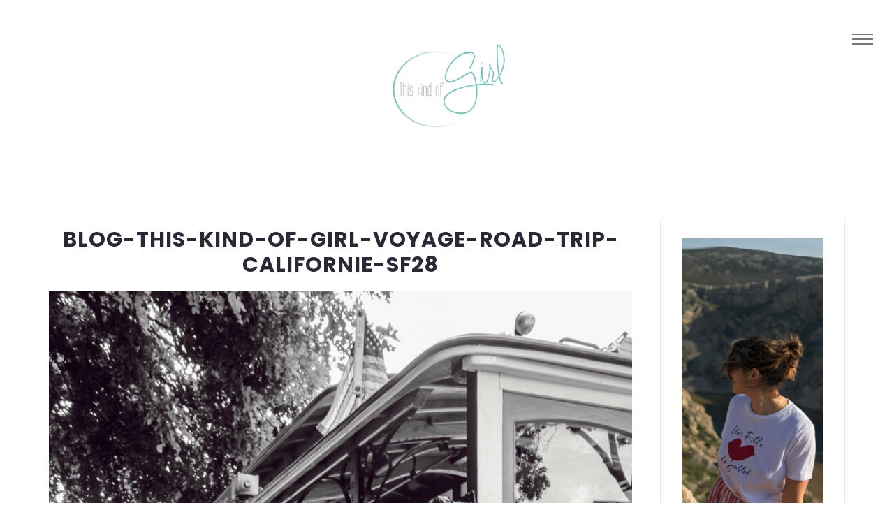

--- FILE ---
content_type: text/html; charset=UTF-8
request_url: https://thiskindofgirl.com/2020/03/30/road-trip-californie-partie-1-san-francisco/blog-this-kind-of-girl-voyage-road-trip-californie-sf28/
body_size: 14467
content:
<!DOCTYPE html>

<html lang="fr-FR">

<head>

  <meta charset="UTF-8">
  <meta name="viewport" content="width=device-width, initial-scale=1">
  <link rel="profile" href="http://gmpg.org/xfn/11">
  <meta name='robots' content='index, follow, max-image-preview:large, max-snippet:-1, max-video-preview:-1' />

	<!-- This site is optimized with the Yoast SEO plugin v23.3 - https://yoast.com/wordpress/plugins/seo/ -->
	<title>Blog-This-kind-of-Girl-Voyage-Road-trip-Californie-SF28 - ThisKindofGirl</title>
	<link rel="canonical" href="https://thiskindofgirl.com/2020/03/30/road-trip-californie-partie-1-san-francisco/blog-this-kind-of-girl-voyage-road-trip-californie-sf28/" />
	<meta property="og:locale" content="fr_FR" />
	<meta property="og:type" content="article" />
	<meta property="og:title" content="Blog-This-kind-of-Girl-Voyage-Road-trip-Californie-SF28 - ThisKindofGirl" />
	<meta property="og:url" content="https://thiskindofgirl.com/2020/03/30/road-trip-californie-partie-1-san-francisco/blog-this-kind-of-girl-voyage-road-trip-californie-sf28/" />
	<meta property="og:site_name" content="ThisKindofGirl" />
	<meta property="article:publisher" content="https://www.facebook.com/ThisKindOfGirl/" />
	<meta property="og:image" content="https://thiskindofgirl.com/2020/03/30/road-trip-californie-partie-1-san-francisco/blog-this-kind-of-girl-voyage-road-trip-californie-sf28" />
	<meta property="og:image:width" content="1365" />
	<meta property="og:image:height" content="2048" />
	<meta property="og:image:type" content="image/jpeg" />
	<meta name="twitter:card" content="summary_large_image" />
	<meta name="twitter:site" content="@ThisKindOfGirl_" />
	<script type="application/ld+json" class="yoast-schema-graph">{"@context":"https://schema.org","@graph":[{"@type":"WebPage","@id":"https://thiskindofgirl.com/2020/03/30/road-trip-californie-partie-1-san-francisco/blog-this-kind-of-girl-voyage-road-trip-californie-sf28/","url":"https://thiskindofgirl.com/2020/03/30/road-trip-californie-partie-1-san-francisco/blog-this-kind-of-girl-voyage-road-trip-californie-sf28/","name":"Blog-This-kind-of-Girl-Voyage-Road-trip-Californie-SF28 - ThisKindofGirl","isPartOf":{"@id":"https://thiskindofgirl.com/#website"},"primaryImageOfPage":{"@id":"https://thiskindofgirl.com/2020/03/30/road-trip-californie-partie-1-san-francisco/blog-this-kind-of-girl-voyage-road-trip-californie-sf28/#primaryimage"},"image":{"@id":"https://thiskindofgirl.com/2020/03/30/road-trip-californie-partie-1-san-francisco/blog-this-kind-of-girl-voyage-road-trip-californie-sf28/#primaryimage"},"thumbnailUrl":"https://thiskindofgirl.com/wp-content/uploads/2020/03/Blog-This-kind-of-Girl-Voyage-Road-trip-Californie-SF28.jpg","datePublished":"2020-03-30T08:15:50+00:00","dateModified":"2020-03-30T08:15:50+00:00","breadcrumb":{"@id":"https://thiskindofgirl.com/2020/03/30/road-trip-californie-partie-1-san-francisco/blog-this-kind-of-girl-voyage-road-trip-californie-sf28/#breadcrumb"},"inLanguage":"fr-FR","potentialAction":[{"@type":"ReadAction","target":["https://thiskindofgirl.com/2020/03/30/road-trip-californie-partie-1-san-francisco/blog-this-kind-of-girl-voyage-road-trip-californie-sf28/"]}]},{"@type":"ImageObject","inLanguage":"fr-FR","@id":"https://thiskindofgirl.com/2020/03/30/road-trip-californie-partie-1-san-francisco/blog-this-kind-of-girl-voyage-road-trip-californie-sf28/#primaryimage","url":"https://thiskindofgirl.com/wp-content/uploads/2020/03/Blog-This-kind-of-Girl-Voyage-Road-trip-Californie-SF28.jpg","contentUrl":"https://thiskindofgirl.com/wp-content/uploads/2020/03/Blog-This-kind-of-Girl-Voyage-Road-trip-Californie-SF28.jpg","width":1365,"height":2048},{"@type":"BreadcrumbList","@id":"https://thiskindofgirl.com/2020/03/30/road-trip-californie-partie-1-san-francisco/blog-this-kind-of-girl-voyage-road-trip-californie-sf28/#breadcrumb","itemListElement":[{"@type":"ListItem","position":1,"name":"Accueil","item":"https://thiskindofgirl.com/"},{"@type":"ListItem","position":2,"name":"Road-trip Californie 2019 / Partie 1 : San Francisco","item":"https://thiskindofgirl.com/2020/03/30/road-trip-californie-partie-1-san-francisco/"},{"@type":"ListItem","position":3,"name":"Blog-This-kind-of-Girl-Voyage-Road-trip-Californie-SF28"}]},{"@type":"WebSite","@id":"https://thiskindofgirl.com/#website","url":"https://thiskindofgirl.com/","name":"This kind of Girl","description":"Blog lifestyle","publisher":{"@id":"https://thiskindofgirl.com/#/schema/person/ca4e60bee7352de98f010569748a0c76"},"potentialAction":[{"@type":"SearchAction","target":{"@type":"EntryPoint","urlTemplate":"https://thiskindofgirl.com/?s={search_term_string}"},"query-input":"required name=search_term_string"}],"inLanguage":"fr-FR"},{"@type":["Person","Organization"],"@id":"https://thiskindofgirl.com/#/schema/person/ca4e60bee7352de98f010569748a0c76","name":"Victoria","image":{"@type":"ImageObject","inLanguage":"fr-FR","@id":"https://thiskindofgirl.com/#/schema/person/image/","url":"https://thiskindofgirl.com/wp-content/uploads/2020/03/Blog-This-kind-of-Girl-Voyage-Road-trip-Californie-SF28.jpg","contentUrl":"https://thiskindofgirl.com/wp-content/uploads/2020/03/Blog-This-kind-of-Girl-Voyage-Road-trip-Californie-SF28.jpg","width":1365,"height":2048,"caption":"Victoria"},"logo":{"@id":"https://thiskindofgirl.com/#/schema/person/image/"},"description":"Ecrit avec amour ♡","sameAs":["http://https//www.thiskindofblog.com","https://www.facebook.com/ThisKindOfGirl/","https://www.instagram.com/thiskindofgirlblog/","https://fr.pinterest.com/thiskindofgirl/boards/","https://x.com/https://twitter.com/ThisKindOfGirl_"]}]}</script>
	<!-- / Yoast SEO plugin. -->


<link rel='dns-prefetch' href='//fonts.googleapis.com' />
<link rel="alternate" type="application/rss+xml" title="ThisKindofGirl  &raquo; Flux" href="https://thiskindofgirl.com/feed/" />
<link rel="alternate" type="application/rss+xml" title="ThisKindofGirl  &raquo; Flux des commentaires" href="https://thiskindofgirl.com/comments/feed/" />
<link rel="alternate" type="application/rss+xml" title="ThisKindofGirl  &raquo; Blog-This-kind-of-Girl-Voyage-Road-trip-Californie-SF28 Flux des commentaires" href="https://thiskindofgirl.com/2020/03/30/road-trip-californie-partie-1-san-francisco/blog-this-kind-of-girl-voyage-road-trip-californie-sf28/feed/" />
<script>
/* <![CDATA[ */
window._wpemojiSettings = {"baseUrl":"https:\/\/s.w.org\/images\/core\/emoji\/15.0.3\/72x72\/","ext":".png","svgUrl":"https:\/\/s.w.org\/images\/core\/emoji\/15.0.3\/svg\/","svgExt":".svg","source":{"concatemoji":"https:\/\/thiskindofgirl.com\/wp-includes\/js\/wp-emoji-release.min.js?ver=6.6.2"}};
/*! This file is auto-generated */
!function(i,n){var o,s,e;function c(e){try{var t={supportTests:e,timestamp:(new Date).valueOf()};sessionStorage.setItem(o,JSON.stringify(t))}catch(e){}}function p(e,t,n){e.clearRect(0,0,e.canvas.width,e.canvas.height),e.fillText(t,0,0);var t=new Uint32Array(e.getImageData(0,0,e.canvas.width,e.canvas.height).data),r=(e.clearRect(0,0,e.canvas.width,e.canvas.height),e.fillText(n,0,0),new Uint32Array(e.getImageData(0,0,e.canvas.width,e.canvas.height).data));return t.every(function(e,t){return e===r[t]})}function u(e,t,n){switch(t){case"flag":return n(e,"\ud83c\udff3\ufe0f\u200d\u26a7\ufe0f","\ud83c\udff3\ufe0f\u200b\u26a7\ufe0f")?!1:!n(e,"\ud83c\uddfa\ud83c\uddf3","\ud83c\uddfa\u200b\ud83c\uddf3")&&!n(e,"\ud83c\udff4\udb40\udc67\udb40\udc62\udb40\udc65\udb40\udc6e\udb40\udc67\udb40\udc7f","\ud83c\udff4\u200b\udb40\udc67\u200b\udb40\udc62\u200b\udb40\udc65\u200b\udb40\udc6e\u200b\udb40\udc67\u200b\udb40\udc7f");case"emoji":return!n(e,"\ud83d\udc26\u200d\u2b1b","\ud83d\udc26\u200b\u2b1b")}return!1}function f(e,t,n){var r="undefined"!=typeof WorkerGlobalScope&&self instanceof WorkerGlobalScope?new OffscreenCanvas(300,150):i.createElement("canvas"),a=r.getContext("2d",{willReadFrequently:!0}),o=(a.textBaseline="top",a.font="600 32px Arial",{});return e.forEach(function(e){o[e]=t(a,e,n)}),o}function t(e){var t=i.createElement("script");t.src=e,t.defer=!0,i.head.appendChild(t)}"undefined"!=typeof Promise&&(o="wpEmojiSettingsSupports",s=["flag","emoji"],n.supports={everything:!0,everythingExceptFlag:!0},e=new Promise(function(e){i.addEventListener("DOMContentLoaded",e,{once:!0})}),new Promise(function(t){var n=function(){try{var e=JSON.parse(sessionStorage.getItem(o));if("object"==typeof e&&"number"==typeof e.timestamp&&(new Date).valueOf()<e.timestamp+604800&&"object"==typeof e.supportTests)return e.supportTests}catch(e){}return null}();if(!n){if("undefined"!=typeof Worker&&"undefined"!=typeof OffscreenCanvas&&"undefined"!=typeof URL&&URL.createObjectURL&&"undefined"!=typeof Blob)try{var e="postMessage("+f.toString()+"("+[JSON.stringify(s),u.toString(),p.toString()].join(",")+"));",r=new Blob([e],{type:"text/javascript"}),a=new Worker(URL.createObjectURL(r),{name:"wpTestEmojiSupports"});return void(a.onmessage=function(e){c(n=e.data),a.terminate(),t(n)})}catch(e){}c(n=f(s,u,p))}t(n)}).then(function(e){for(var t in e)n.supports[t]=e[t],n.supports.everything=n.supports.everything&&n.supports[t],"flag"!==t&&(n.supports.everythingExceptFlag=n.supports.everythingExceptFlag&&n.supports[t]);n.supports.everythingExceptFlag=n.supports.everythingExceptFlag&&!n.supports.flag,n.DOMReady=!1,n.readyCallback=function(){n.DOMReady=!0}}).then(function(){return e}).then(function(){var e;n.supports.everything||(n.readyCallback(),(e=n.source||{}).concatemoji?t(e.concatemoji):e.wpemoji&&e.twemoji&&(t(e.twemoji),t(e.wpemoji)))}))}((window,document),window._wpemojiSettings);
/* ]]> */
</script>
<link rel='stylesheet' id='sbi_styles-css' href='https://thiskindofgirl.com/wp-content/plugins/instagram-feed/css/sbi-styles.min.css?ver=6.3.1' media='all' />
<style id='wp-emoji-styles-inline-css'>

	img.wp-smiley, img.emoji {
		display: inline !important;
		border: none !important;
		box-shadow: none !important;
		height: 1em !important;
		width: 1em !important;
		margin: 0 0.07em !important;
		vertical-align: -0.1em !important;
		background: none !important;
		padding: 0 !important;
	}
</style>
<link rel='stylesheet' id='wp-block-library-css' href='https://thiskindofgirl.com/wp-includes/css/dist/block-library/style.min.css?ver=6.6.2' media='all' />
<style id='classic-theme-styles-inline-css'>
/*! This file is auto-generated */
.wp-block-button__link{color:#fff;background-color:#32373c;border-radius:9999px;box-shadow:none;text-decoration:none;padding:calc(.667em + 2px) calc(1.333em + 2px);font-size:1.125em}.wp-block-file__button{background:#32373c;color:#fff;text-decoration:none}
</style>
<style id='global-styles-inline-css'>
:root{--wp--preset--aspect-ratio--square: 1;--wp--preset--aspect-ratio--4-3: 4/3;--wp--preset--aspect-ratio--3-4: 3/4;--wp--preset--aspect-ratio--3-2: 3/2;--wp--preset--aspect-ratio--2-3: 2/3;--wp--preset--aspect-ratio--16-9: 16/9;--wp--preset--aspect-ratio--9-16: 9/16;--wp--preset--color--black: #000000;--wp--preset--color--cyan-bluish-gray: #abb8c3;--wp--preset--color--white: #ffffff;--wp--preset--color--pale-pink: #f78da7;--wp--preset--color--vivid-red: #cf2e2e;--wp--preset--color--luminous-vivid-orange: #ff6900;--wp--preset--color--luminous-vivid-amber: #fcb900;--wp--preset--color--light-green-cyan: #7bdcb5;--wp--preset--color--vivid-green-cyan: #00d084;--wp--preset--color--pale-cyan-blue: #8ed1fc;--wp--preset--color--vivid-cyan-blue: #0693e3;--wp--preset--color--vivid-purple: #9b51e0;--wp--preset--gradient--vivid-cyan-blue-to-vivid-purple: linear-gradient(135deg,rgba(6,147,227,1) 0%,rgb(155,81,224) 100%);--wp--preset--gradient--light-green-cyan-to-vivid-green-cyan: linear-gradient(135deg,rgb(122,220,180) 0%,rgb(0,208,130) 100%);--wp--preset--gradient--luminous-vivid-amber-to-luminous-vivid-orange: linear-gradient(135deg,rgba(252,185,0,1) 0%,rgba(255,105,0,1) 100%);--wp--preset--gradient--luminous-vivid-orange-to-vivid-red: linear-gradient(135deg,rgba(255,105,0,1) 0%,rgb(207,46,46) 100%);--wp--preset--gradient--very-light-gray-to-cyan-bluish-gray: linear-gradient(135deg,rgb(238,238,238) 0%,rgb(169,184,195) 100%);--wp--preset--gradient--cool-to-warm-spectrum: linear-gradient(135deg,rgb(74,234,220) 0%,rgb(151,120,209) 20%,rgb(207,42,186) 40%,rgb(238,44,130) 60%,rgb(251,105,98) 80%,rgb(254,248,76) 100%);--wp--preset--gradient--blush-light-purple: linear-gradient(135deg,rgb(255,206,236) 0%,rgb(152,150,240) 100%);--wp--preset--gradient--blush-bordeaux: linear-gradient(135deg,rgb(254,205,165) 0%,rgb(254,45,45) 50%,rgb(107,0,62) 100%);--wp--preset--gradient--luminous-dusk: linear-gradient(135deg,rgb(255,203,112) 0%,rgb(199,81,192) 50%,rgb(65,88,208) 100%);--wp--preset--gradient--pale-ocean: linear-gradient(135deg,rgb(255,245,203) 0%,rgb(182,227,212) 50%,rgb(51,167,181) 100%);--wp--preset--gradient--electric-grass: linear-gradient(135deg,rgb(202,248,128) 0%,rgb(113,206,126) 100%);--wp--preset--gradient--midnight: linear-gradient(135deg,rgb(2,3,129) 0%,rgb(40,116,252) 100%);--wp--preset--font-size--small: 13px;--wp--preset--font-size--medium: 20px;--wp--preset--font-size--large: 36px;--wp--preset--font-size--x-large: 42px;--wp--preset--spacing--20: 0.44rem;--wp--preset--spacing--30: 0.67rem;--wp--preset--spacing--40: 1rem;--wp--preset--spacing--50: 1.5rem;--wp--preset--spacing--60: 2.25rem;--wp--preset--spacing--70: 3.38rem;--wp--preset--spacing--80: 5.06rem;--wp--preset--shadow--natural: 6px 6px 9px rgba(0, 0, 0, 0.2);--wp--preset--shadow--deep: 12px 12px 50px rgba(0, 0, 0, 0.4);--wp--preset--shadow--sharp: 6px 6px 0px rgba(0, 0, 0, 0.2);--wp--preset--shadow--outlined: 6px 6px 0px -3px rgba(255, 255, 255, 1), 6px 6px rgba(0, 0, 0, 1);--wp--preset--shadow--crisp: 6px 6px 0px rgba(0, 0, 0, 1);}:where(.is-layout-flex){gap: 0.5em;}:where(.is-layout-grid){gap: 0.5em;}body .is-layout-flex{display: flex;}.is-layout-flex{flex-wrap: wrap;align-items: center;}.is-layout-flex > :is(*, div){margin: 0;}body .is-layout-grid{display: grid;}.is-layout-grid > :is(*, div){margin: 0;}:where(.wp-block-columns.is-layout-flex){gap: 2em;}:where(.wp-block-columns.is-layout-grid){gap: 2em;}:where(.wp-block-post-template.is-layout-flex){gap: 1.25em;}:where(.wp-block-post-template.is-layout-grid){gap: 1.25em;}.has-black-color{color: var(--wp--preset--color--black) !important;}.has-cyan-bluish-gray-color{color: var(--wp--preset--color--cyan-bluish-gray) !important;}.has-white-color{color: var(--wp--preset--color--white) !important;}.has-pale-pink-color{color: var(--wp--preset--color--pale-pink) !important;}.has-vivid-red-color{color: var(--wp--preset--color--vivid-red) !important;}.has-luminous-vivid-orange-color{color: var(--wp--preset--color--luminous-vivid-orange) !important;}.has-luminous-vivid-amber-color{color: var(--wp--preset--color--luminous-vivid-amber) !important;}.has-light-green-cyan-color{color: var(--wp--preset--color--light-green-cyan) !important;}.has-vivid-green-cyan-color{color: var(--wp--preset--color--vivid-green-cyan) !important;}.has-pale-cyan-blue-color{color: var(--wp--preset--color--pale-cyan-blue) !important;}.has-vivid-cyan-blue-color{color: var(--wp--preset--color--vivid-cyan-blue) !important;}.has-vivid-purple-color{color: var(--wp--preset--color--vivid-purple) !important;}.has-black-background-color{background-color: var(--wp--preset--color--black) !important;}.has-cyan-bluish-gray-background-color{background-color: var(--wp--preset--color--cyan-bluish-gray) !important;}.has-white-background-color{background-color: var(--wp--preset--color--white) !important;}.has-pale-pink-background-color{background-color: var(--wp--preset--color--pale-pink) !important;}.has-vivid-red-background-color{background-color: var(--wp--preset--color--vivid-red) !important;}.has-luminous-vivid-orange-background-color{background-color: var(--wp--preset--color--luminous-vivid-orange) !important;}.has-luminous-vivid-amber-background-color{background-color: var(--wp--preset--color--luminous-vivid-amber) !important;}.has-light-green-cyan-background-color{background-color: var(--wp--preset--color--light-green-cyan) !important;}.has-vivid-green-cyan-background-color{background-color: var(--wp--preset--color--vivid-green-cyan) !important;}.has-pale-cyan-blue-background-color{background-color: var(--wp--preset--color--pale-cyan-blue) !important;}.has-vivid-cyan-blue-background-color{background-color: var(--wp--preset--color--vivid-cyan-blue) !important;}.has-vivid-purple-background-color{background-color: var(--wp--preset--color--vivid-purple) !important;}.has-black-border-color{border-color: var(--wp--preset--color--black) !important;}.has-cyan-bluish-gray-border-color{border-color: var(--wp--preset--color--cyan-bluish-gray) !important;}.has-white-border-color{border-color: var(--wp--preset--color--white) !important;}.has-pale-pink-border-color{border-color: var(--wp--preset--color--pale-pink) !important;}.has-vivid-red-border-color{border-color: var(--wp--preset--color--vivid-red) !important;}.has-luminous-vivid-orange-border-color{border-color: var(--wp--preset--color--luminous-vivid-orange) !important;}.has-luminous-vivid-amber-border-color{border-color: var(--wp--preset--color--luminous-vivid-amber) !important;}.has-light-green-cyan-border-color{border-color: var(--wp--preset--color--light-green-cyan) !important;}.has-vivid-green-cyan-border-color{border-color: var(--wp--preset--color--vivid-green-cyan) !important;}.has-pale-cyan-blue-border-color{border-color: var(--wp--preset--color--pale-cyan-blue) !important;}.has-vivid-cyan-blue-border-color{border-color: var(--wp--preset--color--vivid-cyan-blue) !important;}.has-vivid-purple-border-color{border-color: var(--wp--preset--color--vivid-purple) !important;}.has-vivid-cyan-blue-to-vivid-purple-gradient-background{background: var(--wp--preset--gradient--vivid-cyan-blue-to-vivid-purple) !important;}.has-light-green-cyan-to-vivid-green-cyan-gradient-background{background: var(--wp--preset--gradient--light-green-cyan-to-vivid-green-cyan) !important;}.has-luminous-vivid-amber-to-luminous-vivid-orange-gradient-background{background: var(--wp--preset--gradient--luminous-vivid-amber-to-luminous-vivid-orange) !important;}.has-luminous-vivid-orange-to-vivid-red-gradient-background{background: var(--wp--preset--gradient--luminous-vivid-orange-to-vivid-red) !important;}.has-very-light-gray-to-cyan-bluish-gray-gradient-background{background: var(--wp--preset--gradient--very-light-gray-to-cyan-bluish-gray) !important;}.has-cool-to-warm-spectrum-gradient-background{background: var(--wp--preset--gradient--cool-to-warm-spectrum) !important;}.has-blush-light-purple-gradient-background{background: var(--wp--preset--gradient--blush-light-purple) !important;}.has-blush-bordeaux-gradient-background{background: var(--wp--preset--gradient--blush-bordeaux) !important;}.has-luminous-dusk-gradient-background{background: var(--wp--preset--gradient--luminous-dusk) !important;}.has-pale-ocean-gradient-background{background: var(--wp--preset--gradient--pale-ocean) !important;}.has-electric-grass-gradient-background{background: var(--wp--preset--gradient--electric-grass) !important;}.has-midnight-gradient-background{background: var(--wp--preset--gradient--midnight) !important;}.has-small-font-size{font-size: var(--wp--preset--font-size--small) !important;}.has-medium-font-size{font-size: var(--wp--preset--font-size--medium) !important;}.has-large-font-size{font-size: var(--wp--preset--font-size--large) !important;}.has-x-large-font-size{font-size: var(--wp--preset--font-size--x-large) !important;}
:where(.wp-block-post-template.is-layout-flex){gap: 1.25em;}:where(.wp-block-post-template.is-layout-grid){gap: 1.25em;}
:where(.wp-block-columns.is-layout-flex){gap: 2em;}:where(.wp-block-columns.is-layout-grid){gap: 2em;}
:root :where(.wp-block-pullquote){font-size: 1.5em;line-height: 1.6;}
</style>
<link rel='stylesheet' id='contact-form-7-css' href='https://thiskindofgirl.com/wp-content/plugins/contact-form-7/includes/css/styles.css?ver=5.8' media='all' />
<link rel='stylesheet' id='uaf_client_css-css' href='https://thiskindofgirl.com/wp-content/uploads/useanyfont/uaf.css?ver=1698531836' media='all' />
<link rel='stylesheet' id='bootstrap-css' href='https://thiskindofgirl.com/wp-content/themes/midoria/libs/bootstrap/css/bootstrap.min.css' media='all' />
<link rel='stylesheet' id='font-awesome-css' href='https://thiskindofgirl.com/wp-content/themes/midoria/libs/font-awesome/css/all.min.css' media='all' />
<link rel='stylesheet' id='fontello-css' href='https://thiskindofgirl.com/wp-content/themes/midoria/fonts/fontello/css/fontello.css' media='all' />
<link rel='stylesheet' id='slick-css' href='https://thiskindofgirl.com/wp-content/themes/midoria/libs/slick/slick.css' media='all' />
<link rel='stylesheet' id='bxslider-css' href='https://thiskindofgirl.com/wp-content/themes/midoria/libs/bxslider/jquery.bxslider.css' media='all' />
<link rel='stylesheet' id='swiper-css' href='https://thiskindofgirl.com/wp-content/themes/midoria/libs/swiper/swiper.min.css' media='all' />
<link rel='stylesheet' id='midoria-stylesheet-css' href='https://thiskindofgirl.com/wp-content/themes/midoria/style.css?ver=6.6.2' media='all' />
<link rel='stylesheet' id='midoria-custom-style-css' href='https://thiskindofgirl.com/wp-content/themes/midoria/custom-style.css?ver=6.6.2' media='all' />
<style id='midoria-custom-style-inline-css'>


            .midoria-header-logo { 
                margin: 60px;
            }
        


            /* Logo Width */
            .midoria-header-logo a { 
                width: 180px;
            }
        


            /* Logo Height */
            .midoria-header-logo a { 
                height: 190px;
            }
        


            /* Font Weight for Post Title */
            .midoria_post_title,            
            .midoria_post_title a { 
                font-weight: 700 !important;
            }
        

            
            .btn-wrap:before,
            .btn-wrap:after,
            .btn-over-red:after,
            .btn-over-red:before,
            .btn-red:before,
            .btn-red:after {
                background-color: #85d1c9;
            }

        

            
            .midoria-link-pages > span,
            .page-numbers.current,
            .post-pagination .prev a:before,
            .post-pagination .next a:before,
            .wpcf7 .wpcf7-form-control.wpcf7-submit,
            .post-comments .form-submit .submit {
                background-color: #85d1c9;
            }

        


            .spin:hover:after {
                border-top: #85d1c9;
            }

            .spin:hover:before {
                border-top-color: #85d1c9;
                border-right-color: #85d1c9;
                border-bottom-color: #85d1c9;
            }
            
            .author-subtitle,
            .slider-v1-content-next > span:after,
            .slider-v1-content-next > span:before,
            .post-categories li a,
            .midoria-search:before,
            .mc4wp-form-fields p:before,
            .reply .comment-reply-link {
                color: #85d1c9;
            }

            .spin:hover,
            .entry-meta-no-image:before,
            .entry-meta:before,
            .midoria-search:after,
            .midoria-author-excerpt:before,
            .swiper-pagination-progressbar .swiper-pagination-progressbar-fill,
            .comments-title:before,
            .comment-reply-title:before,
            .also-posts .midoria-post-title:before,
            .image-background:after {
                background-color: #85d1c9;
            }

        

            
            .midoria-link-pages > span:hover,
            .page-numbers.current:hover,
            .post-pagination .prev a:hover:before,
            .post-pagination .next a:hover:before,
            .wpcf7 .wpcf7-form-control.wpcf7-submit:hover,
            .post-comments .form-submit .submit:hover {
                background-color: #85d1c9;
            }

        

            
            .post-categories li a:hover,
            .reply .comment-reply-link:hover {
                color: #85d1c9;
            }

        

            .midoria_post_title,
            .midoria_post_title a { text-transform: uppercase !important; }
        
</style>
<link rel='stylesheet' id='midoria-fonts-css' href='//fonts.googleapis.com/css?family=Josefin+Sans%7COpen+Sans%7CPoppins%3A400%2C500%2C700&#038;ver=1.0.0' media='all' />
<script src="https://thiskindofgirl.com/wp-content/plugins/wp-retina-2x/app/picturefill.min.js?ver=1693864519" id="wr2x-picturefill-js-js"></script>
<script src="https://thiskindofgirl.com/wp-includes/js/jquery/jquery.min.js?ver=3.7.1" id="jquery-core-js"></script>
<script src="https://thiskindofgirl.com/wp-includes/js/jquery/jquery-migrate.min.js?ver=3.4.1" id="jquery-migrate-js"></script>
<script src="https://thiskindofgirl.com/wp-content/themes/midoria/js/jquery.inview.min.js" id="inview-js"></script>
<script src="https://thiskindofgirl.com/wp-content/themes/midoria/js/parallax_background.js" id="parallax_background-js"></script>
<script src="https://thiskindofgirl.com/wp-content/themes/midoria/js/CSSPlugin.min.js" id="CSSPlugin-js"></script>
<script src="https://thiskindofgirl.com/wp-content/themes/midoria/js/TweenLite.min.js" id="TimelineLite-js"></script>
<script src="https://thiskindofgirl.com/wp-content/themes/midoria/js/parallax.min.js" id="parallax-js"></script>
<script src="https://thiskindofgirl.com/wp-content/themes/midoria/libs/swiper/swiper.min.js" id="swiper-js"></script>
<script src="https://thiskindofgirl.com/wp-content/themes/midoria/libs/slick/slick.js" id="slick-js"></script>
<script src="https://thiskindofgirl.com/wp-content/themes/midoria/libs/bxslider/jquery.bxslider.js" id="bxslider-js"></script>
<script src="https://thiskindofgirl.com/wp-content/themes/midoria/libs/fitvids/fitvids-min.js" id="fitvids-js"></script>
<link rel="https://api.w.org/" href="https://thiskindofgirl.com/wp-json/" /><link rel="alternate" title="JSON" type="application/json" href="https://thiskindofgirl.com/wp-json/wp/v2/media/14897" /><link rel="EditURI" type="application/rsd+xml" title="RSD" href="https://thiskindofgirl.com/xmlrpc.php?rsd" />
<meta name="generator" content="WordPress 6.6.2" />
<link rel='shortlink' href='https://thiskindofgirl.com/?p=14897' />
<link rel="alternate" title="oEmbed (JSON)" type="application/json+oembed" href="https://thiskindofgirl.com/wp-json/oembed/1.0/embed?url=https%3A%2F%2Fthiskindofgirl.com%2F2020%2F03%2F30%2Froad-trip-californie-partie-1-san-francisco%2Fblog-this-kind-of-girl-voyage-road-trip-californie-sf28%2F" />
<link rel="alternate" title="oEmbed (XML)" type="text/xml+oembed" href="https://thiskindofgirl.com/wp-json/oembed/1.0/embed?url=https%3A%2F%2Fthiskindofgirl.com%2F2020%2F03%2F30%2Froad-trip-californie-partie-1-san-francisco%2Fblog-this-kind-of-girl-voyage-road-trip-californie-sf28%2F&#038;format=xml" />
	<link rel="preconnect" href="https://fonts.googleapis.com">
	<link rel="preconnect" href="https://fonts.gstatic.com">
	<link href='https://fonts.googleapis.com/css2?display=swap&family=Comfortaa:wght@300&family=Karma:wght@300' rel='stylesheet'>	<style>
			.site-title,
		.site-description {
			position: absolute;
			clip: rect(1px, 1px, 1px, 1px);
		}
		</style>
	<link rel="icon" href="https://thiskindofgirl.com/wp-content/uploads/2022/03/cropped-VIC-21-e1438947148333-32x32.png" sizes="32x32" />
<link rel="icon" href="https://thiskindofgirl.com/wp-content/uploads/2022/03/cropped-VIC-21-e1438947148333-192x192.png" sizes="192x192" />
<link rel="apple-touch-icon" href="https://thiskindofgirl.com/wp-content/uploads/2022/03/cropped-VIC-21-e1438947148333-180x180.png" />
<meta name="msapplication-TileImage" content="https://thiskindofgirl.com/wp-content/uploads/2022/03/cropped-VIC-21-e1438947148333-270x270.png" />
	<style id="egf-frontend-styles">
		p {color: #000000;font-family: 'Helvetica', sans-serif;font-style: normal;font-weight: 400;} h1 {font-family: 'Comfortaa', sans-serif;font-style: normal;font-weight: 300;} h2 {color: #000000;font-family: 'Karma', sans-serif;font-style: normal;font-weight: 300;} h3 {} h4 {} h5 {} h6 {} 	</style>
	
</head>


<body class="attachment attachment-template-default single single-attachment postid-14897 attachmentid-14897 attachment-jpeg crop-images header-logo-enable">

<!-- ============================================================= -->
<!-- FULL SCREEN SEARCH -->
<!-- ============================================================= -->

<div class="nav-search"><i class="close-search"></i><form role="search" method="get" class="midoria-search" action="https://thiskindofgirl.com/">

	<input type="text" placeholder="" name="s"/>

	<i class="fa fa-search search-icon"></i>

</form></div>

<span class="midoria-background"></span>

<div id="page" class="site">

<a class="skip-link screen-reader-text" href="#content">Skip to content</a>

<!-- ============================================================= -->
<!-- HEADER NAVIGATION V1 -->
<!-- ============================================================= -->

<div id="content" class="site-content">

<div id="openMenu"><span></span></div>
<div id="closeMenu"><span></span></div>

<div id="main">

	
		<div id="logoSection">

				<!-- MENU LOGO-->
									<a href="https://thiskindofgirl.com/" class="menu-logo">
						<img src="http://thiskindofgirl.com/wp-content/uploads/2020/01/VIC-21-e1438947148333.png" alt="ThisKindofGirl ">
					</a>
				
				<!-- DEFAULT MENU LOGO -->
				
			<!-- BACK BUTTON -->
			<span class="menu-back">back</span>
	  		
	  		<!-- SOCIAL BAR -->
		    
			    <div class="midoria-side-menu-social-bar">

			        <ul class="midoria-social-box">

				        <!-- INSTAGRAM -->
				        				          <li>
				              				              <a target="_blank" href="https://www.instagram.com/victoria.cvo" class="spin circle">
				                <i class="fab fa-instagram"></i>
				              </a>
				          </li>
				        				        
				        <!-- TWITTER -->
				        				          <li>
				            				            <a target="_blank" href="https://twitter.com/ThiskindofGirl_" class="spin circle">
				              <i class="fab fa-twitter"></i>
				            </a> 
				          </li>
				        
				        <!-- PINTEREST -->
				        				          <li>
				            				            <a target="_blank" href="https://pinterest.com/thiskindofgirl" class="spin circle">
				              <i class="fab fa-pinterest-p"></i>
				            </a>
				          </li>
				        				        
				        <!-- FACEBOOK -->
				        				          <li>
				            				            <a target="_blank" href="https://www.facebook.com/ThisKindOfGirl" class="spin circle">
				              <i class="fab fa-facebook-f"></i>
				            </a>
				          </li>
				        				      
				        <!-- YOUTUBE -->
				        				        
				        <!-- GOOGLE -->
				        				        
				        <!-- BLOGLOVIN -->
				        
				    </ul>

				</div>
		      
		    
		</div>

	
	
	<div id="menuSection" class="" style=" background-image: url( http://thiskindofgirl.com/wp-content/uploads/2020/01/frond-1869757_1920.jpg )">

				
	</div>

	<span class="menu-back menu-back-mobile">back</span>

	<div id="menu_wrapp" class=""><div class="menu-menu-1-container"><ul id="menu-menu-1" class="menu"><li id="menu-item-6513" class="menu-item menu-item-type-custom menu-item-object-custom menu-item-home menu-item-6513"><a href="http://thiskindofgirl.com/">Accueil</a></li>
<li id="menu-item-6598" class="menu-item menu-item-type-taxonomy menu-item-object-category menu-item-6598"><a href="https://thiskindofgirl.com/category/mode/">Mode</a></li>
<li id="menu-item-6602" class="menu-item menu-item-type-taxonomy menu-item-object-category menu-item-has-children menu-item-6602"><a href="https://thiskindofgirl.com/category/voyage/">Voyage</a>
<ul class="sub-menu">
	<li id="menu-item-11251" class="menu-item menu-item-type-taxonomy menu-item-object-category menu-item-11251"><a href="https://thiskindofgirl.com/category/voyage/amsterdam/">Amsterdam</a></li>
	<li id="menu-item-13658" class="menu-item menu-item-type-taxonomy menu-item-object-category menu-item-13658"><a href="https://thiskindofgirl.com/category/voyage/bordeaux/">Bordeaux</a></li>
	<li id="menu-item-6606" class="menu-item menu-item-type-taxonomy menu-item-object-category menu-item-6606"><a href="https://thiskindofgirl.com/category/voyage/corse/">Corse</a></li>
	<li id="menu-item-13118" class="menu-item menu-item-type-taxonomy menu-item-object-category menu-item-13118"><a href="https://thiskindofgirl.com/category/voyage/edimbourg/">Edimbourg</a></li>
	<li id="menu-item-14268" class="menu-item menu-item-type-taxonomy menu-item-object-category menu-item-14268"><a href="https://thiskindofgirl.com/category/voyage/ile-de-re/">Ile-de-Ré</a></li>
	<li id="menu-item-15652" class="menu-item menu-item-type-taxonomy menu-item-object-category menu-item-15652"><a href="https://thiskindofgirl.com/category/voyage/italie/">Italie</a></li>
	<li id="menu-item-6604" class="menu-item menu-item-type-taxonomy menu-item-object-category menu-item-6604"><a href="https://thiskindofgirl.com/category/voyage/londres-2/">Londres</a></li>
	<li id="menu-item-15138" class="menu-item menu-item-type-taxonomy menu-item-object-category menu-item-15138"><a href="https://thiskindofgirl.com/category/voyage/lisbonne/">Lisbonne</a></li>
	<li id="menu-item-6605" class="menu-item menu-item-type-taxonomy menu-item-object-category menu-item-6605"><a href="https://thiskindofgirl.com/category/voyage/normandie/">Normandie</a></li>
	<li id="menu-item-12066" class="menu-item menu-item-type-taxonomy menu-item-object-category menu-item-12066"><a href="https://thiskindofgirl.com/category/voyage/porto/">Porto</a></li>
	<li id="menu-item-14179" class="menu-item menu-item-type-taxonomy menu-item-object-category menu-item-14179"><a href="https://thiskindofgirl.com/category/voyage/saint-barthelemy/">Saint Barthélemy</a></li>
	<li id="menu-item-14913" class="menu-item menu-item-type-taxonomy menu-item-object-category menu-item-14913"><a href="https://thiskindofgirl.com/category/voyage/usa/">USA</a></li>
</ul>
</li>
<li id="menu-item-6607" class="menu-item menu-item-type-taxonomy menu-item-object-category menu-item-has-children menu-item-6607"><a href="https://thiskindofgirl.com/category/autre/">Lifestyle</a>
<ul class="sub-menu">
	<li id="menu-item-11250" class="menu-item menu-item-type-taxonomy menu-item-object-category menu-item-11250"><a href="https://thiskindofgirl.com/category/autre/bonnes-adresses/">Bonnes adresses</a></li>
	<li id="menu-item-13081" class="menu-item menu-item-type-taxonomy menu-item-object-category menu-item-13081"><a href="https://thiskindofgirl.com/category/autre/christmas-spirit/">Esprit de Noël</a></li>
	<li id="menu-item-6609" class="menu-item menu-item-type-taxonomy menu-item-object-category menu-item-6609"><a href="https://thiskindofgirl.com/category/autre/decoration/">Décoration</a></li>
</ul>
</li>
<li id="menu-item-6515" class="menu-item menu-item-type-post_type menu-item-object-page menu-item-6515"><a href="https://thiskindofgirl.com/a-propos-de-moi/">A propos</a></li>
<li id="menu-item-10828" class="menu-item menu-item-type-post_type menu-item-object-page menu-item-10828"><a href="https://thiskindofgirl.com/contact/">Contact</a></li>
</ul></div></div>

</div>


            
        <div class="midoria-header-logo">
            
                            <a href="https://thiskindofgirl.com/" class="header-logo">
                    <img src="https://thiskindofgirl.com/wp-content/uploads/2022/03/VIC-21-e1438947148333.png" alt="ThisKindofGirl ">
                </a>
            
            
        </div>

    

<!-- ============================================================= -->
<!-- LAYOUTS -->
<!-- ============================================================= -->


<!-- ============================================================= -->
<!-- LOOP -->
<!-- ============================================================= -->


 

  <div class="container"> 
    
    
      <div class="col-md-9 midoria-right-sidebar">

    
      
<article id="post-14897" class="post-14897 attachment type-attachment status-inherit hentry">

  
    <div class="single-entry-wrapp">    
    <div class="entry-meta">

        <!-- GATEGORIES -->
        
            <div class="midoria-post-category"></div>

           
        <!-- Title -->
        <h2 class="midoria_post_title">
            <a href="https://thiskindofgirl.com/2020/03/30/road-trip-californie-partie-1-san-francisco/blog-this-kind-of-girl-voyage-road-trip-californie-sf28/" rel="bookmark">Blog-This-kind-of-Girl-Voyage-Road-trip-Californie-SF28</a>        </h2>

    </div>

</div>

    
  <!--POST CONTENT -->
  <div class="entry-content">

  <p class="attachment"><a href='https://thiskindofgirl.com/wp-content/uploads/2020/03/Blog-This-kind-of-Girl-Voyage-Road-trip-Californie-SF28.jpg'><img fetchpriority="high" decoding="async" width="1000" height="1500" src="https://thiskindofgirl.com/wp-content/uploads/2020/03/Blog-This-kind-of-Girl-Voyage-Road-trip-Californie-SF28-1000x1500.jpg" class="attachment-medium size-medium" alt="" srcset="https://thiskindofgirl.com/wp-content/uploads/2020/03/Blog-This-kind-of-Girl-Voyage-Road-trip-Californie-SF28-1000x1500.jpg 1000w, https://thiskindofgirl.com/wp-content/uploads/2020/03/Blog-This-kind-of-Girl-Voyage-Road-trip-Californie-SF28-1333x2000.jpg 1333w, https://thiskindofgirl.com/wp-content/uploads/2020/03/Blog-This-kind-of-Girl-Voyage-Road-trip-Californie-SF28-1024x1536.jpg 1024w, https://thiskindofgirl.com/wp-content/uploads/2020/03/Blog-This-kind-of-Girl-Voyage-Road-trip-Californie-SF28-1170x1755.jpg 1170w, https://thiskindofgirl.com/wp-content/uploads/2020/03/Blog-This-kind-of-Girl-Voyage-Road-trip-Californie-SF28.jpg 1365w" sizes="(max-width: 1000px) 100vw, 1000px" /></a></p>

  <!-- CONTENT NAVIGATION -->
  
  </div><!-- .entry-content -->

  <!-- TAGS -->
  <div class="midoria-tags-area">

    
  </div>

</article><!-- #post-## -->

<!--=======================================================================================================================-->
<!-- SHARE BOX -->
<!--=======================================================================================================================-->


  
    <div class="midoria-single-footer">
  
  <div class="midoria-single-share">

    <ul class="midoria-social-share">

      <li><span>Share:</span></li>

      <li>
                <a target="_blank" href="https://www.facebook.com/sharer/sharer.php?u=https://thiskindofgirl.com/2020/03/30/road-trip-californie-partie-1-san-francisco/blog-this-kind-of-girl-voyage-road-trip-californie-sf28/">
          <i class="fab fa-facebook-f"></i>
        </a>
      </li>

      <li>
                <a target="_blank" href="https://twitter.com/home?status=Check%20out%20this%20article:%20https://thiskindofgirl.com/2020/03/30/road-trip-californie-partie-1-san-francisco/blog-this-kind-of-girl-voyage-road-trip-californie-sf28/">
          <i class="fab fa-twitter"></i>
        </a>  
      </li>    

      <li>
                <a target="_blank" href="https://pinterest.com/pin/create/button/?url=https://thiskindofgirl.com/2020/03/30/road-trip-californie-partie-1-san-francisco/blog-this-kind-of-girl-voyage-road-trip-californie-sf28/&media=">
          <i class="fab fa-pinterest-p"></i>
        </a>
      </li>

      <li>
                <a target="_blank" href="https://plus.google.com/share?url=https://thiskindofgirl.com/2020/03/30/road-trip-californie-partie-1-san-francisco/blog-this-kind-of-girl-voyage-road-trip-californie-sf28/">
          <i class="fab fa-google-plus-g"></i>
        </a>
      </li>

    </ul>

  </div>

</div>
  

<!--=======================================================================================================================-->
<!-- AUTHOR BOX -->
<!--=======================================================================================================================-->


<!--=======================================================================================================================-->
<!-- RELATED POSTS -->
<!--=======================================================================================================================-->


<!--=======================================================================================================================-->
<!-- POST PAGINATION -->
<!--=======================================================================================================================-->


  <div class="midoria-mobile-pagination midoria-pagination-v2">
</div>


<!--=======================================================================================================================-->
<!-- COMMENT FORM -->
<!--=======================================================================================================================-->

 
<div class="post-comments" id="comments">

		
			
		
		<div id='comments_pagination'>
					</div>

		
			<div id="respond" class="comment-respond">
		<h3 id="reply-title" class="comment-reply-title">Leave a Reply <small><a rel="nofollow" id="cancel-comment-reply-link" href="/2020/03/30/road-trip-californie-partie-1-san-francisco/blog-this-kind-of-girl-voyage-road-trip-californie-sf28/#respond" style="display:none;">Cancel Reply</a></small></h3><form action="https://thiskindofgirl.com/wp-comments-post.php" method="post" id="commentform" class="comment-form"><p class="comment-form-comment"><textarea id="comment" placeholder="Your Comment" class="textarea-form" name="comment" cols="40" rows="10" aria-required="true"></textarea></p><p class="comment-form-email"> <input id="email" name="email" type="text" size="40" placeholder="Email *" aria-label="email-notes"></p>
<p class="comment-form-author"> <input id="author" name="author" type="text" size="40" placeholder="Name *" required="required"></p>
<p class="form-submit"><input name="submit" type="submit" id="submit" class="submit" value="Post Comment" /> <input type='hidden' name='comment_post_ID' value='14897' id='comment_post_ID' />
<input type='hidden' name='comment_parent' id='comment_parent' value='0' />
</p><p style="display: none;"><input type="hidden" id="akismet_comment_nonce" name="akismet_comment_nonce" value="538c5da97a" /></p><p style="display: none !important;"><label>&#916;<textarea name="ak_hp_textarea" cols="45" rows="8" maxlength="100"></textarea></label><input type="hidden" id="ak_js_1" name="ak_js" value="158"/><script>document.getElementById( "ak_js_1" ).setAttribute( "value", ( new Date() ).getTime() );</script></p></form>	</div><!-- #respond -->
	<p class="akismet_comment_form_privacy_notice">Ce site utilise Akismet pour réduire les indésirables. <a href="https://akismet.com/privacy/" target="_blank" rel="nofollow noopener">En savoir plus sur comment les données de vos commentaires sont utilisées</a>.</p>

</div> <!-- end comments div -->
    </div>

  
    <!-- SIDEBAR -->
    
      <div class="col-md-3 midoria-page-sidebar ">

        <section id="block-32" class="widget widget_block">
<div class="wp-block-cover"><span aria-hidden="true" class="wp-block-cover__background has-background-dim-0 has-background-dim"></span><img decoding="async" width="1920" height="2560" class="wp-block-cover__image-background wp-image-15502" alt="" src="https://thiskindofgirl.com/wp-content/uploads/2022/03/IMG_0421-scaled.jpg" style="object-position:58% 51%" data-object-fit="cover" data-object-position="58% 51%" srcset="https://thiskindofgirl.com/wp-content/uploads/2022/03/IMG_0421-scaled.jpg 1920w, https://thiskindofgirl.com/wp-content/uploads/2022/03/IMG_0421-1000x1333.jpg 1000w, https://thiskindofgirl.com/wp-content/uploads/2022/03/IMG_0421-1500x2000.jpg 1500w, https://thiskindofgirl.com/wp-content/uploads/2022/03/IMG_0421-1152x1536.jpg 1152w, https://thiskindofgirl.com/wp-content/uploads/2022/03/IMG_0421-1536x2048.jpg 1536w, https://thiskindofgirl.com/wp-content/uploads/2022/03/IMG_0421-1170x1560.jpg 1170w" sizes="(max-width: 1920px) 100vw, 1920px" /><div class="wp-block-cover__inner-container is-layout-flow wp-block-cover-is-layout-flow">
<p class="has-text-align-center has-large-font-size"></p>
</div></div>
</section><section id="instagram-feed-widget-3" class="widget widget_instagram-feed-widget">
<div id="sb_instagram"  class="sbi sbi_mob_col_3 sbi_tab_col_2 sbi_col_3 sbi_width_resp sbi_palette_light" style="padding-bottom: 6px;" data-feedid="*1"  data-res="medium" data-cols="3" data-colsmobile="3" data-colstablet="2" data-num="9" data-nummobile="6" data-item-padding="3" data-shortcode-atts="{&quot;feed&quot;:&quot;1&quot;}"  data-postid="14897" data-locatornonce="f7424504f6" data-sbi-flags="favorLocal,gdpr">
	
    <div id="sbi_images"  style="gap: 6px;">
		<div class="sbi_item sbi_type_image sbi_new sbi_transition" id="sbi_18232449001303766" data-date="1733062262">
    <div class="sbi_photo_wrap">
        <a class="sbi_photo" href="https://www.instagram.com/p/DDCeLMLAbVh/" target="_blank" rel="noopener nofollow" data-full-res="https://scontent-lhr6-2.cdninstagram.com/v/t51.75761-15/468895227_18470606884062389_4400059496699668777_n.jpg?_nc_cat=104&#038;ccb=1-7&#038;_nc_sid=18de74&#038;_nc_ohc=M3JZtLIEM1oQ7kNvgEmJ_3m&#038;_nc_zt=23&#038;_nc_ht=scontent-lhr6-2.cdninstagram.com&#038;edm=ANo9K5cEAAAA&#038;_nc_gid=ANDpv1etvUXejsWBRWKdkQD&#038;oh=00_AYB2RweZk8uSqU-3W238d_qI9YTitG5GlvQPSzcCua1d8A&#038;oe=67560CDB" data-img-src-set="{&quot;d&quot;:&quot;https:\/\/scontent-lhr6-2.cdninstagram.com\/v\/t51.75761-15\/468895227_18470606884062389_4400059496699668777_n.jpg?_nc_cat=104&amp;ccb=1-7&amp;_nc_sid=18de74&amp;_nc_ohc=M3JZtLIEM1oQ7kNvgEmJ_3m&amp;_nc_zt=23&amp;_nc_ht=scontent-lhr6-2.cdninstagram.com&amp;edm=ANo9K5cEAAAA&amp;_nc_gid=ANDpv1etvUXejsWBRWKdkQD&amp;oh=00_AYB2RweZk8uSqU-3W238d_qI9YTitG5GlvQPSzcCua1d8A&amp;oe=67560CDB&quot;,&quot;150&quot;:&quot;https:\/\/scontent-lhr6-2.cdninstagram.com\/v\/t51.75761-15\/468895227_18470606884062389_4400059496699668777_n.jpg?_nc_cat=104&amp;ccb=1-7&amp;_nc_sid=18de74&amp;_nc_ohc=M3JZtLIEM1oQ7kNvgEmJ_3m&amp;_nc_zt=23&amp;_nc_ht=scontent-lhr6-2.cdninstagram.com&amp;edm=ANo9K5cEAAAA&amp;_nc_gid=ANDpv1etvUXejsWBRWKdkQD&amp;oh=00_AYB2RweZk8uSqU-3W238d_qI9YTitG5GlvQPSzcCua1d8A&amp;oe=67560CDB&quot;,&quot;320&quot;:&quot;https:\/\/thiskindofgirl.com\/wp-content\/uploads\/sb-instagram-feed-images\/468895227_18470606884062389_4400059496699668777_nlow.jpg&quot;,&quot;640&quot;:&quot;https:\/\/thiskindofgirl.com\/wp-content\/uploads\/sb-instagram-feed-images\/468895227_18470606884062389_4400059496699668777_nfull.jpg&quot;}">
            <span class="sbi-screenreader">It’s Tiiiiime ✨
Le début des festivités ce w</span>
            	                    <img src="https://thiskindofgirl.com/wp-content/plugins/instagram-feed/img/placeholder.png" alt="It’s Tiiiiime ✨
Le début des festivités ce week-end avec l’installation du sapin et des premières traditions à 3 ♥️">
        </a>
    </div>
</div><div class="sbi_item sbi_type_carousel sbi_new sbi_transition" id="sbi_17883146934090611" data-date="1732979095">
    <div class="sbi_photo_wrap">
        <a class="sbi_photo" href="https://www.instagram.com/p/DC__i8wgkRR/" target="_blank" rel="noopener nofollow" data-full-res="https://scontent-lhr6-2.cdninstagram.com/v/t51.75761-15/468799748_18470424307062389_5966666230484663540_n.jpg?_nc_cat=104&#038;ccb=1-7&#038;_nc_sid=18de74&#038;_nc_ohc=wH6qphZDoMwQ7kNvgGQGXEX&#038;_nc_zt=23&#038;_nc_ht=scontent-lhr6-2.cdninstagram.com&#038;edm=ANo9K5cEAAAA&#038;_nc_gid=ANDpv1etvUXejsWBRWKdkQD&#038;oh=00_AYDisavatswLofKOVVoHkMG0R3sI5Csj7-f-I1ET4MyhHA&#038;oe=67563AEF" data-img-src-set="{&quot;d&quot;:&quot;https:\/\/scontent-lhr6-2.cdninstagram.com\/v\/t51.75761-15\/468799748_18470424307062389_5966666230484663540_n.jpg?_nc_cat=104&amp;ccb=1-7&amp;_nc_sid=18de74&amp;_nc_ohc=wH6qphZDoMwQ7kNvgGQGXEX&amp;_nc_zt=23&amp;_nc_ht=scontent-lhr6-2.cdninstagram.com&amp;edm=ANo9K5cEAAAA&amp;_nc_gid=ANDpv1etvUXejsWBRWKdkQD&amp;oh=00_AYDisavatswLofKOVVoHkMG0R3sI5Csj7-f-I1ET4MyhHA&amp;oe=67563AEF&quot;,&quot;150&quot;:&quot;https:\/\/scontent-lhr6-2.cdninstagram.com\/v\/t51.75761-15\/468799748_18470424307062389_5966666230484663540_n.jpg?_nc_cat=104&amp;ccb=1-7&amp;_nc_sid=18de74&amp;_nc_ohc=wH6qphZDoMwQ7kNvgGQGXEX&amp;_nc_zt=23&amp;_nc_ht=scontent-lhr6-2.cdninstagram.com&amp;edm=ANo9K5cEAAAA&amp;_nc_gid=ANDpv1etvUXejsWBRWKdkQD&amp;oh=00_AYDisavatswLofKOVVoHkMG0R3sI5Csj7-f-I1ET4MyhHA&amp;oe=67563AEF&quot;,&quot;320&quot;:&quot;https:\/\/thiskindofgirl.com\/wp-content\/uploads\/sb-instagram-feed-images\/468799748_18470424307062389_5966666230484663540_nlow.jpg&quot;,&quot;640&quot;:&quot;https:\/\/thiskindofgirl.com\/wp-content\/uploads\/sb-instagram-feed-images\/468799748_18470424307062389_5966666230484663540_nfull.jpg&quot;}">
            <span class="sbi-screenreader">La Place Vendôme en fêtes ✨🎄</span>
            <svg class="svg-inline--fa fa-clone fa-w-16 sbi_lightbox_carousel_icon" aria-hidden="true" aria-label="Clone" data-fa-proƒcessed="" data-prefix="far" data-icon="clone" role="img" xmlns="http://www.w3.org/2000/svg" viewBox="0 0 512 512">
	                <path fill="currentColor" d="M464 0H144c-26.51 0-48 21.49-48 48v48H48c-26.51 0-48 21.49-48 48v320c0 26.51 21.49 48 48 48h320c26.51 0 48-21.49 48-48v-48h48c26.51 0 48-21.49 48-48V48c0-26.51-21.49-48-48-48zM362 464H54a6 6 0 0 1-6-6V150a6 6 0 0 1 6-6h42v224c0 26.51 21.49 48 48 48h224v42a6 6 0 0 1-6 6zm96-96H150a6 6 0 0 1-6-6V54a6 6 0 0 1 6-6h308a6 6 0 0 1 6 6v308a6 6 0 0 1-6 6z"></path>
	            </svg>	                    <img src="https://thiskindofgirl.com/wp-content/plugins/instagram-feed/img/placeholder.png" alt="La Place Vendôme en fêtes ✨🎄">
        </a>
    </div>
</div><div class="sbi_item sbi_type_video sbi_new sbi_transition" id="sbi_17890080759050545" data-date="1732460453">
    <div class="sbi_photo_wrap">
        <a class="sbi_photo" href="https://www.instagram.com/reel/DCwhAOOASIP/" target="_blank" rel="noopener nofollow" data-full-res="https://scontent-lhr6-2.cdninstagram.com/v/t51.75761-15/468112755_18469326643062389_4227435959979425571_n.jpg?_nc_cat=105&#038;ccb=1-7&#038;_nc_sid=18de74&#038;_nc_ohc=JgRFniMVznYQ7kNvgFJd3ad&#038;_nc_zt=23&#038;_nc_ht=scontent-lhr6-2.cdninstagram.com&#038;edm=ANo9K5cEAAAA&#038;_nc_gid=ANDpv1etvUXejsWBRWKdkQD&#038;oh=00_AYCfNlQ2bkqbcltl51S6BFDb7dTMxh_9sffzUrEpjNg9pA&#038;oe=67564078" data-img-src-set="{&quot;d&quot;:&quot;https:\/\/scontent-lhr6-2.cdninstagram.com\/v\/t51.75761-15\/468112755_18469326643062389_4227435959979425571_n.jpg?_nc_cat=105&amp;ccb=1-7&amp;_nc_sid=18de74&amp;_nc_ohc=JgRFniMVznYQ7kNvgFJd3ad&amp;_nc_zt=23&amp;_nc_ht=scontent-lhr6-2.cdninstagram.com&amp;edm=ANo9K5cEAAAA&amp;_nc_gid=ANDpv1etvUXejsWBRWKdkQD&amp;oh=00_AYCfNlQ2bkqbcltl51S6BFDb7dTMxh_9sffzUrEpjNg9pA&amp;oe=67564078&quot;,&quot;150&quot;:&quot;https:\/\/scontent-lhr6-2.cdninstagram.com\/v\/t51.75761-15\/468112755_18469326643062389_4227435959979425571_n.jpg?_nc_cat=105&amp;ccb=1-7&amp;_nc_sid=18de74&amp;_nc_ohc=JgRFniMVznYQ7kNvgFJd3ad&amp;_nc_zt=23&amp;_nc_ht=scontent-lhr6-2.cdninstagram.com&amp;edm=ANo9K5cEAAAA&amp;_nc_gid=ANDpv1etvUXejsWBRWKdkQD&amp;oh=00_AYCfNlQ2bkqbcltl51S6BFDb7dTMxh_9sffzUrEpjNg9pA&amp;oe=67564078&quot;,&quot;320&quot;:&quot;https:\/\/thiskindofgirl.com\/wp-content\/uploads\/sb-instagram-feed-images\/468112755_18469326643062389_4227435959979425571_nlow.jpg&quot;,&quot;640&quot;:&quot;https:\/\/thiskindofgirl.com\/wp-content\/uploads\/sb-instagram-feed-images\/468112755_18469326643062389_4227435959979425571_nfull.jpg&quot;}">
            <span class="sbi-screenreader">Un avant goût de Noël à la boutique et concept </span>
            	        <svg style="color: rgba(255,255,255,1)" class="svg-inline--fa fa-play fa-w-14 sbi_playbtn" aria-label="Play" aria-hidden="true" data-fa-processed="" data-prefix="fa" data-icon="play" role="presentation" xmlns="http://www.w3.org/2000/svg" viewBox="0 0 448 512"><path fill="currentColor" d="M424.4 214.7L72.4 6.6C43.8-10.3 0 6.1 0 47.9V464c0 37.5 40.7 60.1 72.4 41.3l352-208c31.4-18.5 31.5-64.1 0-82.6z"></path></svg>            <img src="https://thiskindofgirl.com/wp-content/plugins/instagram-feed/img/placeholder.png" alt="Un avant goût de Noël à la boutique et concept store @zarahome chez BAC 117, vous connaissez ? On y trouve toute la déco Zara Home, ainsi qu’un café, le tout décoré pour les fêtes.. tout y est trop joli 😍">
        </a>
    </div>
</div><div class="sbi_item sbi_type_image sbi_new sbi_transition" id="sbi_18022832771622878" data-date="1732264497">
    <div class="sbi_photo_wrap">
        <a class="sbi_photo" href="https://www.instagram.com/p/DCqsjzEAdC_/" target="_blank" rel="noopener nofollow" data-full-res="https://scontent-lhr8-1.cdninstagram.com/v/t51.75761-15/467809474_18468816478062389_4571620809549690157_n.jpg?_nc_cat=111&#038;ccb=1-7&#038;_nc_sid=18de74&#038;_nc_ohc=ohyYxrx_y8gQ7kNvgFvrBix&#038;_nc_zt=23&#038;_nc_ht=scontent-lhr8-1.cdninstagram.com&#038;edm=ANo9K5cEAAAA&#038;_nc_gid=ANDpv1etvUXejsWBRWKdkQD&#038;oh=00_AYB8RWfx0guMDZqUTFOTWRnQFZavE38rXiBImmLmKBqtyw&#038;oe=675616F5" data-img-src-set="{&quot;d&quot;:&quot;https:\/\/scontent-lhr8-1.cdninstagram.com\/v\/t51.75761-15\/467809474_18468816478062389_4571620809549690157_n.jpg?_nc_cat=111&amp;ccb=1-7&amp;_nc_sid=18de74&amp;_nc_ohc=ohyYxrx_y8gQ7kNvgFvrBix&amp;_nc_zt=23&amp;_nc_ht=scontent-lhr8-1.cdninstagram.com&amp;edm=ANo9K5cEAAAA&amp;_nc_gid=ANDpv1etvUXejsWBRWKdkQD&amp;oh=00_AYB8RWfx0guMDZqUTFOTWRnQFZavE38rXiBImmLmKBqtyw&amp;oe=675616F5&quot;,&quot;150&quot;:&quot;https:\/\/scontent-lhr8-1.cdninstagram.com\/v\/t51.75761-15\/467809474_18468816478062389_4571620809549690157_n.jpg?_nc_cat=111&amp;ccb=1-7&amp;_nc_sid=18de74&amp;_nc_ohc=ohyYxrx_y8gQ7kNvgFvrBix&amp;_nc_zt=23&amp;_nc_ht=scontent-lhr8-1.cdninstagram.com&amp;edm=ANo9K5cEAAAA&amp;_nc_gid=ANDpv1etvUXejsWBRWKdkQD&amp;oh=00_AYB8RWfx0guMDZqUTFOTWRnQFZavE38rXiBImmLmKBqtyw&amp;oe=675616F5&quot;,&quot;320&quot;:&quot;https:\/\/thiskindofgirl.com\/wp-content\/uploads\/sb-instagram-feed-images\/467809474_18468816478062389_4571620809549690157_nlow.jpg&quot;,&quot;640&quot;:&quot;https:\/\/thiskindofgirl.com\/wp-content\/uploads\/sb-instagram-feed-images\/467809474_18468816478062389_4571620809549690157_nfull.jpg&quot;}">
            <span class="sbi-screenreader">Un peu d’automne par ici 🧡
Le mois d’octobr</span>
            	                    <img src="https://thiskindofgirl.com/wp-content/plugins/instagram-feed/img/placeholder.png" alt="Un peu d’automne par ici 🧡
Le mois d’octobre semble être passé à une vitesse de mon côté ! Pas eu le temps de profiter des jolies couleurs d’automne 🍂🍁">
        </a>
    </div>
</div><div class="sbi_item sbi_type_video sbi_new sbi_transition" id="sbi_18019904459565036" data-date="1729719876">
    <div class="sbi_photo_wrap">
        <a class="sbi_photo" href="https://www.instagram.com/reel/DBe20iOtIzR/" target="_blank" rel="noopener nofollow" data-full-res="https://scontent-lhr8-1.cdninstagram.com/v/t51.75761-15/464401185_18463033009062389_2934417461290825066_n.jpg?_nc_cat=111&#038;ccb=1-7&#038;_nc_sid=18de74&#038;_nc_ohc=NJ109eNY5XgQ7kNvgHCdOBW&#038;_nc_zt=23&#038;_nc_ht=scontent-lhr8-1.cdninstagram.com&#038;edm=ANo9K5cEAAAA&#038;_nc_gid=ANDpv1etvUXejsWBRWKdkQD&#038;oh=00_AYCpKEwbi0AE50OoHqj2OH5EsELfQjSv0yuS5NjujiBFbQ&#038;oe=67560EF9" data-img-src-set="{&quot;d&quot;:&quot;https:\/\/scontent-lhr8-1.cdninstagram.com\/v\/t51.75761-15\/464401185_18463033009062389_2934417461290825066_n.jpg?_nc_cat=111&amp;ccb=1-7&amp;_nc_sid=18de74&amp;_nc_ohc=NJ109eNY5XgQ7kNvgHCdOBW&amp;_nc_zt=23&amp;_nc_ht=scontent-lhr8-1.cdninstagram.com&amp;edm=ANo9K5cEAAAA&amp;_nc_gid=ANDpv1etvUXejsWBRWKdkQD&amp;oh=00_AYCpKEwbi0AE50OoHqj2OH5EsELfQjSv0yuS5NjujiBFbQ&amp;oe=67560EF9&quot;,&quot;150&quot;:&quot;https:\/\/scontent-lhr8-1.cdninstagram.com\/v\/t51.75761-15\/464401185_18463033009062389_2934417461290825066_n.jpg?_nc_cat=111&amp;ccb=1-7&amp;_nc_sid=18de74&amp;_nc_ohc=NJ109eNY5XgQ7kNvgHCdOBW&amp;_nc_zt=23&amp;_nc_ht=scontent-lhr8-1.cdninstagram.com&amp;edm=ANo9K5cEAAAA&amp;_nc_gid=ANDpv1etvUXejsWBRWKdkQD&amp;oh=00_AYCpKEwbi0AE50OoHqj2OH5EsELfQjSv0yuS5NjujiBFbQ&amp;oe=67560EF9&quot;,&quot;320&quot;:&quot;https:\/\/thiskindofgirl.com\/wp-content\/uploads\/sb-instagram-feed-images\/464401185_18463033009062389_2934417461290825066_nlow.jpg&quot;,&quot;640&quot;:&quot;https:\/\/thiskindofgirl.com\/wp-content\/uploads\/sb-instagram-feed-images\/464401185_18463033009062389_2934417461290825066_nfull.jpg&quot;}">
            <span class="sbi-screenreader">Sous le charme de Venise 🎭</span>
            	        <svg style="color: rgba(255,255,255,1)" class="svg-inline--fa fa-play fa-w-14 sbi_playbtn" aria-label="Play" aria-hidden="true" data-fa-processed="" data-prefix="fa" data-icon="play" role="presentation" xmlns="http://www.w3.org/2000/svg" viewBox="0 0 448 512"><path fill="currentColor" d="M424.4 214.7L72.4 6.6C43.8-10.3 0 6.1 0 47.9V464c0 37.5 40.7 60.1 72.4 41.3l352-208c31.4-18.5 31.5-64.1 0-82.6z"></path></svg>            <img src="https://thiskindofgirl.com/wp-content/plugins/instagram-feed/img/placeholder.png" alt="Sous le charme de Venise 🎭">
        </a>
    </div>
</div><div class="sbi_item sbi_type_image sbi_new sbi_transition" id="sbi_17911416231009930" data-date="1729547339">
    <div class="sbi_photo_wrap">
        <a class="sbi_photo" href="https://www.instagram.com/p/DBZt_gFNhe7/" target="_blank" rel="noopener nofollow" data-full-res="https://scontent-lhr8-2.cdninstagram.com/v/t51.75761-15/464205208_18462643930062389_8353144927277156798_n.jpg?_nc_cat=101&#038;ccb=1-7&#038;_nc_sid=18de74&#038;_nc_ohc=-gaBi94_t0IQ7kNvgHDW1dO&#038;_nc_zt=23&#038;_nc_ht=scontent-lhr8-2.cdninstagram.com&#038;edm=ANo9K5cEAAAA&#038;_nc_gid=ANDpv1etvUXejsWBRWKdkQD&#038;oh=00_AYDjPhZuxRA3koBk5ZQWc6mYffF-66TezgBCtQg7wB5TkA&#038;oe=67563BC8" data-img-src-set="{&quot;d&quot;:&quot;https:\/\/scontent-lhr8-2.cdninstagram.com\/v\/t51.75761-15\/464205208_18462643930062389_8353144927277156798_n.jpg?_nc_cat=101&amp;ccb=1-7&amp;_nc_sid=18de74&amp;_nc_ohc=-gaBi94_t0IQ7kNvgHDW1dO&amp;_nc_zt=23&amp;_nc_ht=scontent-lhr8-2.cdninstagram.com&amp;edm=ANo9K5cEAAAA&amp;_nc_gid=ANDpv1etvUXejsWBRWKdkQD&amp;oh=00_AYDjPhZuxRA3koBk5ZQWc6mYffF-66TezgBCtQg7wB5TkA&amp;oe=67563BC8&quot;,&quot;150&quot;:&quot;https:\/\/scontent-lhr8-2.cdninstagram.com\/v\/t51.75761-15\/464205208_18462643930062389_8353144927277156798_n.jpg?_nc_cat=101&amp;ccb=1-7&amp;_nc_sid=18de74&amp;_nc_ohc=-gaBi94_t0IQ7kNvgHDW1dO&amp;_nc_zt=23&amp;_nc_ht=scontent-lhr8-2.cdninstagram.com&amp;edm=ANo9K5cEAAAA&amp;_nc_gid=ANDpv1etvUXejsWBRWKdkQD&amp;oh=00_AYDjPhZuxRA3koBk5ZQWc6mYffF-66TezgBCtQg7wB5TkA&amp;oe=67563BC8&quot;,&quot;320&quot;:&quot;https:\/\/thiskindofgirl.com\/wp-content\/uploads\/sb-instagram-feed-images\/464205208_18462643930062389_8353144927277156798_nlow.jpg&quot;,&quot;640&quot;:&quot;https:\/\/thiskindofgirl.com\/wp-content\/uploads\/sb-instagram-feed-images\/464205208_18462643930062389_8353144927277156798_nfull.jpg&quot;}">
            <span class="sbi-screenreader">La dolce vita à Venise 🥰</span>
            	                    <img src="https://thiskindofgirl.com/wp-content/plugins/instagram-feed/img/placeholder.png" alt="La dolce vita à Venise 🥰">
        </a>
    </div>
</div><div class="sbi_item sbi_type_carousel sbi_new sbi_transition" id="sbi_17846153196333194" data-date="1729460097">
    <div class="sbi_photo_wrap">
        <a class="sbi_photo" href="https://www.instagram.com/p/DBXHlwGNSS4/" target="_blank" rel="noopener nofollow" data-full-res="https://scontent-lhr8-2.cdninstagram.com/v/t51.75761-15/464048987_18462445063062389_894141563637769128_n.jpg?_nc_cat=106&#038;ccb=1-7&#038;_nc_sid=18de74&#038;_nc_ohc=XyGYKxv6UMQQ7kNvgEKOfDG&#038;_nc_zt=23&#038;_nc_ht=scontent-lhr8-2.cdninstagram.com&#038;edm=ANo9K5cEAAAA&#038;_nc_gid=ANDpv1etvUXejsWBRWKdkQD&#038;oh=00_AYDRqY8XGJ9296kZRmJd1bawnZ5c8SEbpqqVP0OAcwuVhQ&#038;oe=67562B3D" data-img-src-set="{&quot;d&quot;:&quot;https:\/\/scontent-lhr8-2.cdninstagram.com\/v\/t51.75761-15\/464048987_18462445063062389_894141563637769128_n.jpg?_nc_cat=106&amp;ccb=1-7&amp;_nc_sid=18de74&amp;_nc_ohc=XyGYKxv6UMQQ7kNvgEKOfDG&amp;_nc_zt=23&amp;_nc_ht=scontent-lhr8-2.cdninstagram.com&amp;edm=ANo9K5cEAAAA&amp;_nc_gid=ANDpv1etvUXejsWBRWKdkQD&amp;oh=00_AYDRqY8XGJ9296kZRmJd1bawnZ5c8SEbpqqVP0OAcwuVhQ&amp;oe=67562B3D&quot;,&quot;150&quot;:&quot;https:\/\/scontent-lhr8-2.cdninstagram.com\/v\/t51.75761-15\/464048987_18462445063062389_894141563637769128_n.jpg?_nc_cat=106&amp;ccb=1-7&amp;_nc_sid=18de74&amp;_nc_ohc=XyGYKxv6UMQQ7kNvgEKOfDG&amp;_nc_zt=23&amp;_nc_ht=scontent-lhr8-2.cdninstagram.com&amp;edm=ANo9K5cEAAAA&amp;_nc_gid=ANDpv1etvUXejsWBRWKdkQD&amp;oh=00_AYDRqY8XGJ9296kZRmJd1bawnZ5c8SEbpqqVP0OAcwuVhQ&amp;oe=67562B3D&quot;,&quot;320&quot;:&quot;https:\/\/thiskindofgirl.com\/wp-content\/uploads\/sb-instagram-feed-images\/464048987_18462445063062389_894141563637769128_nlow.jpg&quot;,&quot;640&quot;:&quot;https:\/\/thiskindofgirl.com\/wp-content\/uploads\/sb-instagram-feed-images\/464048987_18462445063062389_894141563637769128_nfull.jpg&quot;}">
            <span class="sbi-screenreader">Le coucher de soleil à notre arrivée à Venise v</span>
            <svg class="svg-inline--fa fa-clone fa-w-16 sbi_lightbox_carousel_icon" aria-hidden="true" aria-label="Clone" data-fa-proƒcessed="" data-prefix="far" data-icon="clone" role="img" xmlns="http://www.w3.org/2000/svg" viewBox="0 0 512 512">
	                <path fill="currentColor" d="M464 0H144c-26.51 0-48 21.49-48 48v48H48c-26.51 0-48 21.49-48 48v320c0 26.51 21.49 48 48 48h320c26.51 0 48-21.49 48-48v-48h48c26.51 0 48-21.49 48-48V48c0-26.51-21.49-48-48-48zM362 464H54a6 6 0 0 1-6-6V150a6 6 0 0 1 6-6h42v224c0 26.51 21.49 48 48 48h224v42a6 6 0 0 1-6 6zm96-96H150a6 6 0 0 1-6-6V54a6 6 0 0 1 6-6h308a6 6 0 0 1 6 6v308a6 6 0 0 1-6 6z"></path>
	            </svg>	                    <img src="https://thiskindofgirl.com/wp-content/plugins/instagram-feed/img/placeholder.png" alt="Le coucher de soleil à notre arrivée à Venise vendredi soir 😍
D’autres photos à venir, j’ai adoré ce week-end tellement dépaysant 🎭">
        </a>
    </div>
</div><div class="sbi_item sbi_type_video sbi_new sbi_transition" id="sbi_17860239204202247" data-date="1728663657">
    <div class="sbi_photo_wrap">
        <a class="sbi_photo" href="https://www.instagram.com/reel/DA_Jm18go6b/" target="_blank" rel="noopener nofollow" data-full-res="https://scontent-lhr8-2.cdninstagram.com/v/t51.29350-15/464190912_454913367085259_8357008613453576432_n.jpg?_nc_cat=103&#038;ccb=1-7&#038;_nc_sid=18de74&#038;_nc_ohc=5dQG6OVMrQIQ7kNvgHu8RDS&#038;_nc_zt=23&#038;_nc_ht=scontent-lhr8-2.cdninstagram.com&#038;edm=ANo9K5cEAAAA&#038;_nc_gid=ANDpv1etvUXejsWBRWKdkQD&#038;oh=00_AYBPSs9jSafk97OHSIVbHecFFwX9NEkbYCmewnTrgsXkDg&#038;oe=6756360E" data-img-src-set="{&quot;d&quot;:&quot;https:\/\/scontent-lhr8-2.cdninstagram.com\/v\/t51.29350-15\/464190912_454913367085259_8357008613453576432_n.jpg?_nc_cat=103&amp;ccb=1-7&amp;_nc_sid=18de74&amp;_nc_ohc=5dQG6OVMrQIQ7kNvgHu8RDS&amp;_nc_zt=23&amp;_nc_ht=scontent-lhr8-2.cdninstagram.com&amp;edm=ANo9K5cEAAAA&amp;_nc_gid=ANDpv1etvUXejsWBRWKdkQD&amp;oh=00_AYBPSs9jSafk97OHSIVbHecFFwX9NEkbYCmewnTrgsXkDg&amp;oe=6756360E&quot;,&quot;150&quot;:&quot;https:\/\/scontent-lhr8-2.cdninstagram.com\/v\/t51.29350-15\/464190912_454913367085259_8357008613453576432_n.jpg?_nc_cat=103&amp;ccb=1-7&amp;_nc_sid=18de74&amp;_nc_ohc=5dQG6OVMrQIQ7kNvgHu8RDS&amp;_nc_zt=23&amp;_nc_ht=scontent-lhr8-2.cdninstagram.com&amp;edm=ANo9K5cEAAAA&amp;_nc_gid=ANDpv1etvUXejsWBRWKdkQD&amp;oh=00_AYBPSs9jSafk97OHSIVbHecFFwX9NEkbYCmewnTrgsXkDg&amp;oe=6756360E&quot;,&quot;320&quot;:&quot;https:\/\/thiskindofgirl.com\/wp-content\/uploads\/sb-instagram-feed-images\/462913438_872715801708876_996223750046457475_nlow.jpg&quot;,&quot;640&quot;:&quot;https:\/\/thiskindofgirl.com\/wp-content\/uploads\/sb-instagram-feed-images\/462913438_872715801708876_996223750046457475_nfull.jpg&quot;}">
            <span class="sbi-screenreader">Petit réel de notre week-end à Londres en famill</span>
            	        <svg style="color: rgba(255,255,255,1)" class="svg-inline--fa fa-play fa-w-14 sbi_playbtn" aria-label="Play" aria-hidden="true" data-fa-processed="" data-prefix="fa" data-icon="play" role="presentation" xmlns="http://www.w3.org/2000/svg" viewBox="0 0 448 512"><path fill="currentColor" d="M424.4 214.7L72.4 6.6C43.8-10.3 0 6.1 0 47.9V464c0 37.5 40.7 60.1 72.4 41.3l352-208c31.4-18.5 31.5-64.1 0-82.6z"></path></svg>            <img src="https://thiskindofgirl.com/wp-content/plugins/instagram-feed/img/placeholder.png" alt="Petit réel de notre week-end à Londres en famille 🇬🇧">
        </a>
    </div>
</div><div class="sbi_item sbi_type_carousel sbi_new sbi_transition" id="sbi_18023215046432438" data-date="1728504230">
    <div class="sbi_photo_wrap">
        <a class="sbi_photo" href="https://www.instagram.com/p/DA6oaywAyOl/" target="_blank" rel="noopener nofollow" data-full-res="https://scontent-lhr8-2.cdninstagram.com/v/t39.30808-6/462214306_18460237006062389_6674532146938470198_n.jpg?_nc_cat=106&#038;ccb=1-7&#038;_nc_sid=18de74&#038;_nc_ohc=Yq1oM0Ps_1EQ7kNvgHoKeFV&#038;_nc_zt=23&#038;_nc_ht=scontent-lhr8-2.cdninstagram.com&#038;edm=ANo9K5cEAAAA&#038;_nc_gid=ANDpv1etvUXejsWBRWKdkQD&#038;oh=00_AYBIp-MTwS_3u7sXzYzhEevwFQt3L3Xoe3gijaVsAHwUng&#038;oe=67562FAE" data-img-src-set="{&quot;d&quot;:&quot;https:\/\/scontent-lhr8-2.cdninstagram.com\/v\/t39.30808-6\/462214306_18460237006062389_6674532146938470198_n.jpg?_nc_cat=106&amp;ccb=1-7&amp;_nc_sid=18de74&amp;_nc_ohc=Yq1oM0Ps_1EQ7kNvgHoKeFV&amp;_nc_zt=23&amp;_nc_ht=scontent-lhr8-2.cdninstagram.com&amp;edm=ANo9K5cEAAAA&amp;_nc_gid=ANDpv1etvUXejsWBRWKdkQD&amp;oh=00_AYBIp-MTwS_3u7sXzYzhEevwFQt3L3Xoe3gijaVsAHwUng&amp;oe=67562FAE&quot;,&quot;150&quot;:&quot;https:\/\/scontent-lhr8-2.cdninstagram.com\/v\/t39.30808-6\/462214306_18460237006062389_6674532146938470198_n.jpg?_nc_cat=106&amp;ccb=1-7&amp;_nc_sid=18de74&amp;_nc_ohc=Yq1oM0Ps_1EQ7kNvgHoKeFV&amp;_nc_zt=23&amp;_nc_ht=scontent-lhr8-2.cdninstagram.com&amp;edm=ANo9K5cEAAAA&amp;_nc_gid=ANDpv1etvUXejsWBRWKdkQD&amp;oh=00_AYBIp-MTwS_3u7sXzYzhEevwFQt3L3Xoe3gijaVsAHwUng&amp;oe=67562FAE&quot;,&quot;320&quot;:&quot;https:\/\/thiskindofgirl.com\/wp-content\/uploads\/sb-instagram-feed-images\/462214306_18460237006062389_6674532146938470198_nlow.jpg&quot;,&quot;640&quot;:&quot;https:\/\/thiskindofgirl.com\/wp-content\/uploads\/sb-instagram-feed-images\/462214306_18460237006062389_6674532146938470198_nfull.jpg&quot;}">
            <span class="sbi-screenreader">Londres en famille 🇬🇧
Lui faire découvrir c</span>
            <svg class="svg-inline--fa fa-clone fa-w-16 sbi_lightbox_carousel_icon" aria-hidden="true" aria-label="Clone" data-fa-proƒcessed="" data-prefix="far" data-icon="clone" role="img" xmlns="http://www.w3.org/2000/svg" viewBox="0 0 512 512">
	                <path fill="currentColor" d="M464 0H144c-26.51 0-48 21.49-48 48v48H48c-26.51 0-48 21.49-48 48v320c0 26.51 21.49 48 48 48h320c26.51 0 48-21.49 48-48v-48h48c26.51 0 48-21.49 48-48V48c0-26.51-21.49-48-48-48zM362 464H54a6 6 0 0 1-6-6V150a6 6 0 0 1 6-6h42v224c0 26.51 21.49 48 48 48h224v42a6 6 0 0 1-6 6zm96-96H150a6 6 0 0 1-6-6V54a6 6 0 0 1 6-6h308a6 6 0 0 1 6 6v308a6 6 0 0 1-6 6z"></path>
	            </svg>	                    <img src="https://thiskindofgirl.com/wp-content/plugins/instagram-feed/img/placeholder.png" alt="Londres en famille 🇬🇧
Lui faire découvrir cette ville que nous aimons tant, la dernière que nous avons visité quand j’étais enceinte.. ♥️">
        </a>
    </div>
</div>    </div>

	<div id="sbi_load" >

	
	
</div>

	    <span class="sbi_resized_image_data" data-feed-id="*1" data-resized="{&quot;18023215046432438&quot;:{&quot;id&quot;:&quot;462214306_18460237006062389_6674532146938470198_n&quot;,&quot;ratio&quot;:&quot;0.80&quot;,&quot;sizes&quot;:{&quot;full&quot;:640,&quot;low&quot;:320,&quot;thumb&quot;:150}},&quot;17860239204202247&quot;:{&quot;id&quot;:&quot;462913438_872715801708876_996223750046457475_n&quot;,&quot;ratio&quot;:&quot;0.56&quot;,&quot;sizes&quot;:{&quot;full&quot;:640,&quot;low&quot;:320,&quot;thumb&quot;:150}},&quot;17846153196333194&quot;:{&quot;id&quot;:&quot;464048987_18462445063062389_894141563637769128_n&quot;,&quot;ratio&quot;:&quot;0.80&quot;,&quot;sizes&quot;:{&quot;full&quot;:640,&quot;low&quot;:320,&quot;thumb&quot;:150}},&quot;17911416231009930&quot;:{&quot;id&quot;:&quot;464205208_18462643930062389_8353144927277156798_n&quot;,&quot;ratio&quot;:&quot;0.80&quot;,&quot;sizes&quot;:{&quot;full&quot;:640,&quot;low&quot;:320,&quot;thumb&quot;:150}},&quot;18019904459565036&quot;:{&quot;id&quot;:&quot;464401185_18463033009062389_2934417461290825066_n&quot;,&quot;ratio&quot;:&quot;0.56&quot;,&quot;sizes&quot;:{&quot;full&quot;:640,&quot;low&quot;:320,&quot;thumb&quot;:150}},&quot;18022832771622878&quot;:{&quot;id&quot;:&quot;467809474_18468816478062389_4571620809549690157_n&quot;,&quot;ratio&quot;:&quot;0.80&quot;,&quot;sizes&quot;:{&quot;full&quot;:640,&quot;low&quot;:320,&quot;thumb&quot;:150}},&quot;17890080759050545&quot;:{&quot;id&quot;:&quot;468112755_18469326643062389_4227435959979425571_n&quot;,&quot;ratio&quot;:&quot;0.56&quot;,&quot;sizes&quot;:{&quot;full&quot;:640,&quot;low&quot;:320,&quot;thumb&quot;:150}},&quot;17883146934090611&quot;:{&quot;id&quot;:&quot;468799748_18470424307062389_5966666230484663540_n&quot;,&quot;ratio&quot;:&quot;0.80&quot;,&quot;sizes&quot;:{&quot;full&quot;:640,&quot;low&quot;:320,&quot;thumb&quot;:150}},&quot;18232449001303766&quot;:{&quot;id&quot;:&quot;468895227_18470606884062389_4400059496699668777_n&quot;,&quot;ratio&quot;:&quot;0.80&quot;,&quot;sizes&quot;:{&quot;full&quot;:640,&quot;low&quot;:320,&quot;thumb&quot;:150}}}">
	</span>
	</div>

	<style>
				
		#sb_instagram .sbi_follow_btn a:hover,
		#sb_instagram .sbi_follow_btn a:focus{
			outline: none;
			box-shadow: inset 0 0 10px 20px ;
		}
			</style>
	</section>
      </div>

    
  
  </div>



<!-- ============================================================= -->
<!-- INSTAGRAM -->
<!-- ============================================================= -->


  <div class="container"><div class="midoria-instagram-feed"><section id="block-20" class="widget widget_block">
<div class="wp-block-columns is-layout-flex wp-container-core-columns-is-layout-1 wp-block-columns-is-layout-flex">
<div class="wp-block-column is-layout-flow wp-block-column-is-layout-flow"></div>



<div class="wp-block-column is-layout-flow wp-block-column-is-layout-flow"></div>



<div class="wp-block-column is-layout-flow wp-block-column-is-layout-flow"></div>
</div>
</section><section id="block-26" class="widget widget_block">
<div class="wp-block-columns is-layout-flex wp-container-core-columns-is-layout-2 wp-block-columns-is-layout-flex"></div>
</section></div></div>


<!-- ============================================================= -->
<!-- FOOTER -->
<!-- ============================================================= -->

<div class="container">

  <footer id="colophon" class="site-footer">

    <div class="midoria-footer-content">

      <!-- FOOTER SOCIAL BAR -->
      
        <ul class="midoria-footer-social-share">
          
          <!-- FACEBOOK -->
                      <li>
                            <a target="_blank" href="https://www.facebook.com/ThisKindOfGirl">
                <i class="fab fa-facebook-f"></i>
                <span>facebook</span>
              </a>
            </li>
          
          <!-- TWITTER -->
                      <li>
                            <a target="_blank" href="https://twitter.com/ThiskindofGirl_">
                <i class="fab fa-twitter"></i>
                <span>twitter</span>
              </a>  
            </li> 
          
          <!-- PINTEREST -->
                                
            <li>
                            <a target="_blank" href="https://pinterest.com/thiskindofgirl">
                <i class="fab fa-pinterest-p"></i>
                <span>pinterest</span>
              </a>
            </li>
          
          <!-- GOOGLE -->
          
          <!-- YOUTUBE -->
          
          <!-- INSTAGRAM -->
                      <li>
                            <a target="_blank" href="https://www.instagram.com/victoria.cvo">
                <i class="fab fa-instagram"></i>
                <span>instagram</span>
              </a>
            </li>
          
        </ul>

      
      <!-- FOOTER COPYRIGHT -->
      
    </div>

  </footer><!-- #colophon -->

</div>

<!-- HOME BUTTON -->
<div id="home_button"><a href="https://thiskindofgirl.com/"><i class="fas fa-home"></i></a></div>
<!-- SCROLL TO TOP BUTTON -->
<div id="scroll_to_top"><i class="fas fa-angle-up"></i></div>

</div><!-- #content -->

</div><!-- #page -->

<!-- Instagram Feed JS -->
<script>
var sbiajaxurl = "https://thiskindofgirl.com/wp-admin/admin-ajax.php";
</script>
<style id='core-block-supports-inline-css'>
.wp-container-core-columns-is-layout-1{flex-wrap:nowrap;}.wp-container-core-columns-is-layout-2{flex-wrap:nowrap;}
</style>
<script src="https://thiskindofgirl.com/wp-content/plugins/contact-form-7/includes/swv/js/index.js?ver=5.8" id="swv-js"></script>
<script id="contact-form-7-js-extra">
/* <![CDATA[ */
var wpcf7 = {"api":{"root":"https:\/\/thiskindofgirl.com\/wp-json\/","namespace":"contact-form-7\/v1"},"cached":"1"};
/* ]]> */
</script>
<script src="https://thiskindofgirl.com/wp-content/plugins/contact-form-7/includes/js/index.js?ver=5.8" id="contact-form-7-js"></script>
<script id="wp-postviews-cache-js-extra">
/* <![CDATA[ */
var viewsCacheL10n = {"admin_ajax_url":"https:\/\/thiskindofgirl.com\/wp-admin\/admin-ajax.php","nonce":"0c89470fd1","post_id":"14897"};
/* ]]> */
</script>
<script src="https://thiskindofgirl.com/wp-content/plugins/wp-postviews/postviews-cache.js?ver=1.77" id="wp-postviews-cache-js"></script>
<script src="https://thiskindofgirl.com/wp-content/themes/midoria/js/midoria.js?ver=6.6.2" id="midoria-scripts-js"></script>
<script src="https://thiskindofgirl.com/wp-includes/js/comment-reply.min.js?ver=6.6.2" id="comment-reply-js" async="async" data-wp-strategy="async"></script>
<script defer src="https://thiskindofgirl.com/wp-content/plugins/akismet/_inc/akismet-frontend.js?ver=1698531758" id="akismet-frontend-js"></script>
<script id="sbi_scripts-js-extra">
/* <![CDATA[ */
var sb_instagram_js_options = {"font_method":"svg","resized_url":"https:\/\/thiskindofgirl.com\/wp-content\/uploads\/sb-instagram-feed-images\/","placeholder":"https:\/\/thiskindofgirl.com\/wp-content\/plugins\/instagram-feed\/img\/placeholder.png","ajax_url":"https:\/\/thiskindofgirl.com\/wp-admin\/admin-ajax.php"};
/* ]]> */
</script>
<script src="https://thiskindofgirl.com/wp-content/plugins/instagram-feed/js/sbi-scripts.min.js?ver=6.3.1" id="sbi_scripts-js"></script>

</body>

</html>

--- FILE ---
content_type: text/css
request_url: https://thiskindofgirl.com/wp-content/themes/midoria/style.css?ver=6.6.2
body_size: 34316
content:
/*
Theme Name: midoria
Theme URI: http://theme-preview.com/midoria/
Author: IPkabuto
Author URI: http://theme-preview.com/
Description: midoria a theme with a clean and creative design
Version: 1.0.8
License: GNU General Public License v2 or later
License URI: http://www.gnu.org/licenses/gpl-2.0.html
Tags: two-columns, left-sidebar, custom-colors, post-formats, sticky-post, translation-ready
Text Domain: midoria
Domain Path: /languages

This theme, like WordPress, is licensed under the GPL.
Use it to make something cool, have fun, and share what you've learned with others.

midoria is based on Underscores http://underscores.me/, (C) 2012-2016 Automattic, Inc.
Underscores is distributed under the terms of the GNU GPL v2 or later.

Normalizing styles have been helped along thanks to the fine work of
Nicolas Gallagher and Jonathan Neal http://necolas.github.com/normalize.css/
*/

/*--------------------------------------------------------------
>>> TABLE OF CONTENTS:
----------------------------------------------------------------
# __NORMALIZE 
# __TYPOGRAPHY
# __ELEMENTS
# __FORMS
# __NAVIGATION
# __SOCIAL BAR
	## __LINKS
	## __MENU
# __ACCESSIBILITY
# __ALIGNMENTS
# __CLEARINGS
# __WIDGETS
# __CONTENT
	## __POSTS AND PAGES
	## __COMMENTS
# __INFINITE SCROLL
# __CAPTIONS
# __SIDEBAR
# __FOOTER
# __MEDIA

/*--------------------------------------------------------------
# __NORMALIZE
--------------------------------------------------------------*/

body {
	background-color: #fdfdfdf7;
    font-size: 14px;
    line-height: 1.8;
	color: #777;
	font-weight: 400;
	font-family: 'Open Sans', sans-serif;
	overflow-x: hidden;
}

html {
	-webkit-text-size-adjust: 100%;
	-ms-text-size-adjust: 100%;
	overflow-x: hidden;
}

article {
	float: left;
	width: 100%;
	overflow: visible !important;
}

article,
aside,
details,
figcaption,
figure,
footer,
main,
menu,
nav,
summary {
	display: block;
	z-index: 2;
	position: relative;
}

figcaption {
	text-align: center;
}

.wp-block-calendar caption,
caption {
    color: #2b273563;
    font-family: 'Poppins', sans-serif;
}

section {
	display: block;
	position: relative;
}

.h1, .h2, .h3, .h4, .h5, .h6,
h1, h2, h3, h4, h5, h6 {
	font-family: 'Poppins', sans-serif;
	text-transform: uppercase;
	letter-spacing: 1.5px;
	font-weight: 400;
	color: #2b2735;
}

.menu a:not([href]):not([tabindex]):focus,
.menu a:not([href]):not([tabindex]):hover {
	color: #222;
}

.children {
	list-style: none;
	padding-left: 15px;
}

audio,
canvas,
progress,
video {
	display: inline-block;
	vertical-align: baseline;
}

audio:not([controls]) {
	display: none;
	height: 0;
}

[hidden],
template {
	display: none;
}

abbr[title] {
	border-bottom: 1px dotted;
}

b,
strong {
	font-weight: bold;
}

dfn {
	font-style: italic;
}

mark {
	background: #ff0;
	color: #222;
}

small {
	font-size: 80%;
}

sub,
sup {
	font-size: 75%;
	line-height: 0;
	position: relative;
	vertical-align: baseline;
}

sup {
	top: -0.5em;
}

sub {
	bottom: -0.25em;
}

img {
	max-width: 100%;
    height: auto;
}

svg:not(:root) {
	overflow: hidden;
}

figure {
	margin: 50px 0;
}

hr {
	width: 100%;
	background-color: transparent !important;
	border: none !important;
	text-align: center !important;
	height: 50px !important;
	margin: 0;
	overflow: hidden;
	display: flex;
	justify-content: center;
	align-items: center;
}

hr span {
    line-height: 1;
    display: inline-block;
    border: 0 !important;
    background-color: #eaeaea !important;
    border-radius: 50%;
    position: relative;
    width: 5px;
    height: 5px !important
}

.wp-block-separator.is-style-dots:before {
	content: none;
	padding: 0;
}

hr span:after,
hr span:before {
	content: "";
	background-color: #eaeaea;
	border-radius: 50%;
	position: absolute;
	width: 5px;
	height: 5px;
}

hr span:before {
	right: 15px;
}

hr span:after {
	left: 15px;
}

.wp-block-separator.is-style-dots span:before {
	right: 30px;
}

.wp-block-separator.is-style-dots span:after {
	left: 30px;
}

hr.wp-block-separator.is-style-wide span {
  height: 1px !important;
  background-color: #222 !important;
}

.wp-block-separator.is-style-dots span:before {
	padding: 0;
}

hr.wp-block-separator.is-style-wide span:after,
hr.wp-block-separator.is-style-wide span:before {
  content: "";
  background-color: #222;
  border-radius: 50%;
  position: absolute;
  width: 5px;
  height: 1px;
}

pre {
	overflow: auto;
}

code,
kbd,
pre,
samp {
	font-size: 1em;
}

button,
input,
optgroup,
select,
textarea {
	color: inherit;
	font: inherit;
	margin: 0;
    -webkit-transition: 0.2s ease-out;
    -o-transition: 0.2s ease-out;
    transition: 0.2s ease-out;
}

fieldset {
	border: 1px solid #c0c0c0;
	margin: 0 2px;
	padding: 0.35em 0.625em 0.75em;
}

legend {
	border: 0;
	padding: 0;
}

textarea {
	overflow: auto;
}

optgroup {
	font-weight: bold;
}

table {
	border-collapse: collapse;
	border-spacing: 0;
}

th {
	color: #222;
}

td,
th {
	padding: 20px;
}

a {
	outline: none;
}

/*--------------------------------------------------------------
# __TYPOGRAPHY
--------------------------------------------------------------*/

cite {
	font-style: normal;
}

dfn,
em,
i {
	font-style: italic;
}

address {
	margin: 0 0 1.5em;
}

pre {
	border-style: solid;
	border-width: 1px;
	border-color: #ededed;
	overflow: auto;
	padding: 2em;
	line-height: 2em;
	font-size: 10px;
	background-image: -webkit-linear-gradient(rgba(0, 0, 0, .05) 50%, transparent 50%, transparent);
	background-image: -moz-linear-gradient(rgba(0, 0, 0, .05) 50%, transparent 50%, transparent);
	background-image: -ms-linear-gradient(rgba(0, 0, 0, .05) 50%, transparent 50%, transparent);
	background-image: -o-linear-gradient(rgba(0, 0, 0, .05) 50%, transparent 50%, transparent);
	background-image: linear-gradient(rgba(0, 0, 0, .05) 50%, transparent 50%, transparent);
	-webkit-background-size: 100% 4em;
	-moz-background-size: 100% 4em;
	background-size: 100% 4em;
	font-family: Monaco, "Helvetica", "Courier New", Courier, monospace;
	-webkit-transition: all ease-in-out 0.5s;
	-moz-transition: all ease-in-out 0.5s;
	-o-transition: all ease-in-out 0.5s;
	transition: all ease-in-out 0.5s;
	margin-bottom: 30px;
	position: relative;
	left: 0;
	text-transform: none;
}

code,
kbd,
tt,
var {
	font-family: Monaco, Consolas, "Andale Mono", "DejaVu Sans Mono", 'Source Code Pro', monospace;
	font-size: 1em;
}

abbr,
acronym {
	border-bottom: 1px dotted #848484;
	cursor: help;
}

mark,
ins {
	background: #fff9c0;
	text-decoration: none;
}

big {
	font-size: 125%;
}


h1 a, h2 a, h3 a, h4 a, h5 a, h6 a {
    font-weight: inherit;
    color: inherit;
}

h1 { 
  -webkit-margin-before: 0.67em;
  -webkit-margin-after: 0.67em;
  -webkit-margin-start: 0px;
  -webkit-margin-end: 0px;
}

:-webkit-any(article,aside,nav,section) h1 {
  -webkit-margin-before: 0.83em;
  -webkit-margin-after: 0.83em;
}

h2 {
  -webkit-margin-before: 0.83em;
  -webkit-margin-after: 0.83em;
  -webkit-margin-start: 0px;
  -webkit-margin-end: 0px;
}

h3 {
  -webkit-margin-before: 1em;
  -webkit-margin-after: 1em;
  -webkit-margin-start: 0px;
  -webkit-margin-end: 0px;
}

h4 {
  -webkit-margin-before: 1.33em;
  -webkit-margin-after: 1.33em;
  -webkit-margin-start: 0px;
  -webkit-margin-end: 0px;
}

h5 {
  -webkit-margin-before: 1.67em;
  -webkit-margin-after: 1.67em;
  -webkit-margin-start: 0px;
  -webkit-margin-end: 0px;
}

h6 {
  -webkit-margin-before: 2.33em;
  -webkit-margin-after: 2.33em;
  -webkit-margin-start: 0px;
  -webkit-margin-end: 0px;
}

dl {
  margin: 0 20px;
}

/*--------------------------------------------------------------
# __ELEMENTS
--------------------------------------------------------------*/

html {
	box-sizing: border-box;
}

*,
*:before,
*:after {
	box-sizing: inherit;
}

q:before,
q:after {
	content: "";
}

blockquote:before {
    content: "\f10d";
    font-family: 'FontAwesome';
    font-size: 25px;
    position: absolute;
    left: calc(50% - 30px);
    z-index: 1;
    width: 60px;
    line-height: 40px;
    display: block;
    vertical-align: middle;
    height: 40px;
    text-align: center;
    top: -17px;
    color: #e6e6e6;
    background-color: #fff;
}

.wp-block-pullquote blockquote:before {
	content: none;
}

.wp-block-pullquote:before {
    content: "\f10d";
    font-family: 'FontAwesome';
    font-size: 25px;
    position: absolute;
    left: calc(50% - 30px);
    z-index: 1;
    width: 60px;
    line-height: 40px;
    display: block;
    vertical-align: middle;
    height: 40px;
    text-align: center;
    top: -17px;
    color: #e6e6e6;
    background-color: #fff;
}

blockquote,
q {
	quotes: "" "";
}

dt {
	font-weight: bold;
}

dd {
	margin: 0 1.5em 1.5em;
}

table {
	margin: 0;
	width: 100%;  
}

td,
tr {
    border: 1px solid #848484;
    padding: 5px;
}

/*--------------------------------------------------------------
# __FORMS
--------------------------------------------------------------*/

div.wpcf7 .textarea-form,
div.wpcf7 .input-form {
	background-color: #fff;
}

div.wpcf7 {
	margin: 30px 0 0 0;
}

.wpcf7-form p {
	margin-bottom: 0;
}

option {
    outline: none;
}

textarea {
	width: 100%;
}

/*--------------------------------------------------------------
# __NAVIGATION
--------------------------------------------------------------*/

.overlay-layout:hover .bx-controls-direction a {
	opacity: 1;
}

.midoria-social-box {
	display: none;
}

.site-search {
	border-right: 1px solid #f2f2f2;
	border-left: 1px solid #f2f2f2;
}

body.active .midoria-background,
body.search-active .midoria-background,
body.active-sidebar .midoria-background {
  -webkit-filter: brightness(0.2);
  -o-filter: brightness(0.2);
  filter: brightness(0.2);
}

/*--------------------------------------------------------------
## __LINKS
--------------------------------------------------------------*/

a {
	color: #222;
}

a:hover,
a:focus, 
a:active {
	color: #333;
	text-decoration: none;
}

/*--------------------------------------------------------------
# __ACCESSIBILITY
--------------------------------------------------------------*/

.screen-reader-text {
	clip: rect(1px, 1px, 1px, 1px);
	position: absolute !important;
	height: 1px;
	width: 1px;
	overflow: hidden;
}

.screen-reader-text:focus {
	background-color: #f1f1f1;
	border-radius: 3px;
	box-shadow: 0 0 2px 2px rgba(0, 0, 0, 0.6);
	clip: auto !important;
	color: #21759b;
	display: block;
	font-size: 15px;
	font-size: 0.875rem;
	font-weight: bold;
	height: auto;
	left: 5px;
	line-height: normal;
	padding: 15px 23px 14px;
	text-decoration: none;
	top: 5px;
	width: auto;
	z-index: 100000; 
}

#content[tabindex="-1"]:focus {
	outline: 0;
}

/*--------------------------------------------------------------
# __ALIGNMENTS
--------------------------------------------------------------*/

.size-full img,
.wp-caption img {
    border: none;
    height: auto;
    margin: 0;
    max-width: 100%;
    padding: 0;
    width: auto;
}

.alignleft,
.alignright {
    height: auto;
    max-width: 100%;
}

.alignright {
    margin: 30px 0 30px 30px;
    float: right;
}

.alignleft {
    margin: 30px 30px 30px 0;
    float: left;
}

.aligncenter {
    display: block;
    margin: 30px auto;
    height: auto;
    text-align: center !important;
}

.alignnone {
    margin: 30px 0;
    width: 100%;
    height: auto;
}

.midoria-hide-margin-bottom {
	margin-bottom: 0;
}

/*--------------------------------------------------------------
# __CLEARINGS
--------------------------------------------------------------*/
.clear:before,
.clear:after,
.entry-content:before,
.entry-content:after,
.comment-content:before,
.comment-content:after,
.site-content:before,
.site-content:after,
.site-footer:before,
.site-footer:after {
	content: "";
	display: table;
	table-layout: fixed;
}

.clear:after,
.entry-content:after,
.comment-content:after,
.site-content:after,
.site-footer:after {
	clear: both;
}

/*--------------------------------------------------------------
# __WIDGETS
--------------------------------------------------------------*/

.widget_instagram .instagram-items {
	display: flex;
	justify-content: center;
	flex-wrap: wrap;
}

.widget_instagram .instagram-items .instagram-item {
	position: relative;
}

.widget_instagram .instagram-items .instagram-item a {
	background-repeat: no-repeat;
	background-size: cover;
	background-position: center;
	position: absolute;
	top: 0;
	bottom: 0;
	right: 0;
	left: 0;
}

.insta-follow-link {
	width: 100%;
	text-align: center;
	margin-top: 10px;
	display: block;
}

/*//////////////////////////////////////////////////////////////////////////*/
/* INSTAGRAM 1 COL */
/*//////////////////////////////////////////////////////////////////////////*/

.widget_instagram .instagram-items.span12 .instagram-item {
	width: 100%;
	height: 250px;
}

/*//////////////////////////////////////////////////////////////////////////*/
/* INSTAGRAM 2 COL */
/*//////////////////////////////////////////////////////////////////////////*/

.widget_instagram .instagram-items.span6 .instagram-item {
	width: calc(50% - 5px);
}

.widget_instagram .instagram-items.span6 .instagram-item {
	margin: 2.5px;
	height: 100px;
}

@media(max-width: 992px) {
	.widget_instagram .instagram-items.span6 .instagram-item {
		height: 300px;
	}
}
@media(max-width: 768px) {
	.widget_instagram .instagram-items.span6 .instagram-item {
		height: 250px;
	}
}
@media(max-width: 600px) {
	.widget_instagram .instagram-items.span6 .instagram-item {
		height: 200px;
	}
}
@media(max-width: 480px) {
	.widget_instagram .instagram-items.span6 .instagram-item {
		height: 150px;
	}
}
@media(max-width: 320px) {
	.widget_instagram .instagram-items.span6 .instagram-item {
		height: 100px;
	}
}

/*//////////////////////////////////////////////////////////////////////////*/
/* INSTAGRAM 3 COL */
/*//////////////////////////////////////////////////////////////////////////*/

.widget_instagram .instagram-items.span4 .instagram-item {
	width: calc(33.33% - 5px);
}

.widget_instagram .instagram-items.span4 .instagram-item {
	margin: 2.5px;
	height: 82.6px;
}

@media(max-width: 992px) {
	.widget_instagram .instagram-items.span4 .instagram-item {
		height: 284.3px;
	}
}
@media(max-width: 768px) {
	.widget_instagram .instagram-items.span4 .instagram-item {
		height: 204.3px;
	}
}
@media(max-width: 600px) {
	.widget_instagram .instagram-items.span4 .instagram-item {
		height: 144.3px;
	}
}
@media(max-width: 480px) {
	.widget_instagram .instagram-items.span4 .instagram-item {
		height: 124.3px;
	}
}
@media(max-width: 320px) {
	.widget_instagram .instagram-items.span4 .instagram-item {
		height: 70.98px;
	}
}

/*//////////////////////////////////////////////////////////////////////////*/
/* INSTAGRAM 4 COL */
/*//////////////////////////////////////////////////////////////////////////*/

.widget_instagram .instagram-items.span3 .instagram-item {
	width: calc(25% - 5px);
}

.widget_instagram .instagram-items.span3 .instagram-item {
	margin: 2.5px;
	height: 60.75px;
}

@media(max-width: 992px) {
	.widget_instagram .instagram-items.span3 .instagram-item {
		height: 212px;
	}
}
@media(max-width: 768px) {
	.widget_instagram .instagram-items.span3 .instagram-item {
		height: 152px;
	}
}
@media(max-width: 600px) {
	.widget_instagram .instagram-items.span3 .instagram-item {
		height: 107px;
	}
}
@media(max-width: 480px) {
	.widget_instagram .instagram-items.span3 .instagram-item {
		height: 92px;
	}
}
@media(max-width: 320px) {
	.widget_instagram .instagram-items.span3 .instagram-item {
		height: 52px;
	}
}

.wp-block-calendar caption {
	text-transform: uppercase;
}

.wp-block-search .wp-block-search__input {
	width: 80%;
	outline: none;
	font-size: 13px;
	border: none;
	float: none;
	display: block;
	margin: 0 auto;
	float: left;
	border-bottom: 1px solid #eaeaea;
	padding: 10px;
	-webkit-transition: 0.3s ease-out;
	-o-transition: 0.3s ease-out;
	transition: 0.3s ease-out;
}

.wp-block-search__button {
	border-radius: 0;
	border: 1px solid #eaeaea;
	background-color: #fff;
	padding: 5px 15px;
	font-size: 13px;
	float: right;
	position: relative;
}

.wp-block-search__label {
	font-family: 'Josefin Sans', sans-serif;
	margin: 0 0 30px 0;
	position: relative;
	font-size: 12px;
	letter-spacing: normal;
	text-align: left;
	-ms-word-wrap: break-word;
	word-wrap: break-word;
	text-transform: uppercase;
}

.wp-block-rss,
.wp-block-latest-comments {
	margin: 0;
	padding: 0;
	list-style: none;
}

.wp-block-latest-comments article {
	float: none;
	width: auto;
	margin-bottom: 0 !important;
}

.wp-block-calendar table th {
	text-align: center;
}

.wp-block-rss__item a {
	text-transform: uppercase;
	font-size: 12px;
	line-height: 2;
	color: #5a595c !important;
	text-decoration: none !important;
}

input[type="email"],
input[type="text"],
input[type="password"],
.midoria-search input {
    width: 100%;
    outline: none;
    font-size: 13px;
    border: none;
    float: none;
    display: block;
    margin: 0 auto;
    border-bottom: 1px solid #eaeaea;
    padding: 10px;
    -webkit-transition: 0.3s ease-out;
    -o-transition: 0.3s ease-out;
    transition: 0.3s ease-out;
}

div.wpcf7 .textarea-form {
	margin-bottom: 30px;
}

.contact-form-fields input[type="text"],
.contact-form-fields input[type="email"] {
	padding: 0 10px;
	height: 50px;
	line-height: 50px;
	font-size: 14px;
	color: #2b273563;
}

.mc4wp-form-fields p:before, 
.midoria-search:before {
    position: absolute;
    font-family: 'fontello';
    content: '\e800';
    top: 50%;
    right: -7%;
    color: #fe6f61;
    -webkit-transform: translateY(-50%);
    -ms-transform: translateY(-50%);
    -o-transform: translateY(-50%);
    transform: translateY(-50%);
    -webkit-transition: right .6s cubic-bezier(.165,.84,.44,1);
    -o-transition: right .6s cubic-bezier(.165,.84,.44,1);
    transition: right .6s cubic-bezier(.165,.84,.44,1);
}

.midoria-search:after {
	content: '';
	width: 100%;
	height: 1px;
	position: absolute;
	bottom: 0;
	background-color: #fe6f61;
	-webkit-transform: translateX(-100%);
	-ms-transform: translateX(-100%);
	-o-transform: translateX(-100%);
	transform: translateX(-100%);
    -webkit-transition: transform .6s cubic-bezier(.165,.84,.44,1);
    -o-transition: transform .6s cubic-bezier(.165,.84,.44,1);
    transition: transform .6s cubic-bezier(.165,.84,.44,1);
}

.midoria-search:hover:after {
	-webkit-transform: translateX(0%);
	-ms-transform: translateX(0%);
	-o-transform: translateX(0%);
	transform: translateX(0%);
}

.mc4wp-form-fields p:hover:before,
.midoria-search:hover:before {
    right: 3%;
}

.widget.midoria_social_widget {
	margin-bottom: 50px;
}

.midoria-header-instagram-feed {
	overflow: hidden;
	width: 100%;
}

.instagram-pics li a {
	position: relative;
}

.instagram-pics li a:before {
	content: '';
	position: absolute;
	top: 0;
	bottom: 0;
	right: 0;
	left: 0;
	opacity: 0;
	visibility: hidden;
	background-color: #fff;
	display: block;	
	-webkit-transition: .2s;
	-o-transition: .2s;
	transition: .2s;
}

.instagram-pics li:hover a:before {
	opacity: .4;
	visibility: visible;
}

.midoria-header-instagram-feed .clear {
    position: absolute;
    top: 50%;
    width: auto;
    margin: 0;
    -webkit-transform: translateX(-50%) translateY(-50%);
    -ms-transform: translateX(-50%) translateY(-50%);
    -o-transform: translateX(-50%) translateY(-50%);
    transform: translateX(-50%) translateY(-50%);
    display: inline-block;
    left: 50%;
    background-color: #fff;
    padding: 15px 30px;
}

.midoria-header-instagram-feed .instagram-pics li {
	float: left;
	position: relative;
}

.latest-post {
	overflow: visible !important;
}

.latest-post > li {
	position: relative;
}

.post-count-icon {
	position: absolute;
	left: -10px;
	top: -10px;
	width: 30px;
	z-index: 1;
	border: 3px solid #fff;
	height: 30px;
	background-color: #fe6f61;
	border-radius: 50%;
	line-height: 25px !important;
	text-align: center;
	font-family: 'Poppins', sans-serif;
	color: #fff;
	font-size: 11px !important;
}

.latest-post-date {
	line-height: 1;
}

.midoria-header-instagram {
	overflow: hidden;
	width: 100%;
}

.midoria-about-socila-media {
	text-align: center;
	margin-top: 15px;
}

.midoria-about-socila-media i {
	color: #222;
	font-size: 12px;
}

.midoria-about-socila-media a {
	margin-right: 10px;
}

.midoria-about-socila-media a:last-child {
	margin: 0;
}

.widget ul li {
	text-transform: uppercase;
    font-size: 12px;
    line-height: 2;
}

.widget.widget_categories ul li {
	position: relative;
	color: #2b2735;
	letter-spacing: normal;
	font-family: 'Poppins', sans-serif;
}

.widget ul li .rssSummary {
    font-size: 14px;
    line-height: 25px;
    text-transform: none;
    color: #929292;
}

.midoria_latest_posts_widget .post-item-text p a {
    color: #2b273563 !important;
    line-height: 1;
    text-transform: uppercase;
}

.midoria-pagination:after {
	content: none !important;
}

.wp-block-latest-posts,
.wp-block-latest-comments,
.wp-block-archives,
.wp-block-categories {
	margin: 0 0 40px 0;
	list-style: none;
}

.wp-block-latest-posts li a,
.wp-block-latest-comments li a,
.wp-block-archives li a,
.wp-block-categories li a,
.wp-block-latest-posts li,
.wp-block-latest-comments li,
.wp-block-archives li,
.wp-block-categories li {
	color: #5a595c;
	text-decoration: none;
    text-transform: uppercase;
    font-size: 12px;
    line-height: 2;	
}

.wp-block-calendar,
.wp-block-rss,
.wp-block-latest-posts,
.wp-block-latest-comments,
.wp-block-archives,
.wp-block-categories,
.wp-block-tag-cloud,
.wp-block-search {
    background-color: #fff;
    padding: 30px !important;
    border: 1px solid #eaeaea;
    border-radius: 5px;	
    margin-bottom: 40px;
}

.midoria-sidebar-area .widget,
.midoria-page-sidebar .widget {
    margin-bottom: 40px;
    background-color: #fff;
    padding: 30px;
    border: 1px solid #eaeaea;
    border-radius: 5px;
}

.midoria-sidebar-area section.widget:last-child,
.midoria-page-sidebar section.widget:last-child {
	margin-bottom: 0;
}

.widget span {
    font-size: 12px;
    line-height: 20px;
}

.widget > h3.widget-title {
	font-style: normal;
}

.widget_rss .widget-title a {
	display: inline-block;
	margin-bottom: 0 !important;
}

.midoria-about-title {
	font-size: 22px;
	margin-bottom: 30px;
}

.comment-reply-title {
	margin-bottom: 30px !important;
}

.comment-respond {
	position: relative;
}

.comments-title:before,
.midoria-post-title:before,
.midoria-sidebar-area .widget > h3.widget-title:before,
.midoria-page-sidebar .widget > h3.widget-title:before {
	content: '';
	position: absolute;
	display: block;
	left: 0;
	height: 1px;
	right: 0;
	bottom: -20px;
	background-color: #eaeaea;
}

.midoria-search input {
	margin: 0;
}

.comment-reply-title:before {
	bottom: 1px !important;
}

.wp-block-latest-comments__comment-author {
    font-size: 12px;
    font-weight: 600 !important;
    color: #222 !important;	
}

.comment-author-link a, 
.comment-author-link,
.widget_rss ul li .rsswidget {
    display: block;
    font-size: 12px;
    font-weight: 600 !important;
    color: #222 !important;
}

.comment-author-link a, 
.comment-author-link {
	display: inline-block;
}

.widget .post-meta {
    font-size: 12px;
    line-height: 1;
    color: #2b273563;
    letter-spacing: 1.5px;
    font-family: 'Poppins', sans-serif;
    position: relative;
    text-transform: uppercase;
    display: block;
}

.latest-post-date i {
	margin-right: 7px;
    font-size: 12px;
    line-height: 1;
    color: #2b273563;
    display: inline-block;
}

.widget.widget_text b,
.widget.widget_text strong {
	display: inline-block;
	margin-bottom: 5px;
}

.about-img {
	text-align: center;
	margin-bottom: 25px;
}

.midoria_promo_widget.noborder {
  border-bottom: none;
  margin-bottom: 15px;
}

.midoria_promo_widget {
	border: none;
	padding-top: 0;
}

.widget.midoria_promo_widget:after,
.widget.midoria_promo_widget:before {
	content: none;
}

.promo-item {
	display: block;
	text-align: center;
	width: 100%;
	position: relative;
	background-size: cover;
	background-position: center;
	background-repeat: no-repeat;
}

.promo-item a {
	height: 100%;
	width: 100%;
	display: block;
	text-align: center;
}

.promo-overlay h4 {
    margin: 0;
    padding: 10px 15px;
    background-color: #fff;
    display: inline-block;
    color: #1d1e1f;
    font-size: 12px;
    letter-spacing: 1.5px;
    font-family: 'Poppins', sans-serif;
    font-weight: 400;
    font-style: normal;
    text-transform: uppercase;
    word-wrap: break-word;
    text-align: center;
    position: absolute;
    top: 50%;
    left: 50%;
    -webkit-transform: translateY(-50%) translateX(-50%);
    -ms-transform: translateY(-50%) translateX(-50%);
    -o-transform: translateY(-50%) translateX(-50%);
    transform: translateY(-50%) translateX(-50%);
}

.mc4wp-form-fields > p:nth-child(3) {
	margin-bottom: 0;
}

.mc4wp-form-fields > p:first-child {
	margin: 0 !important;
}

.mc4wp-form-fields input[type="name"] {
	display: none;
}

.mc4wp-alert {
	margin-top: 10px;
}

.mc4wp-alert p {
	margin-bottom: 0;
}

.null-instagram-feed .instagram-pics li a {
	position: relative;
	display: block;
}

.about-img a {
	position: relative;
}

.tagcloud > a {
	position: relative;
}

.post-item-text h3,
.post-item-text h3 a {
  display: inline-block; 
  position: relative;
  color: #2b2735;
  font-weight: 600;
  letter-spacing: normal;
  line-height: 18px;
  font-family: 'Poppins', sans-serif;
}

.clear a {
	font-size: 12px;	
}

.clear a,
.widget .rpwe-time {
	font-weight: 400;
	text-transform: uppercase;
	color: #2b273563 !important;
	display: inline-block; 
	position: relative;
}

.widget .rpwe-time {
	font-size: 12px;
}

.midoria_latest_posts_widget .post-item-text p a {
	display: block !important;
}

.clear a {
	line-height: normal;
}

.comment-awaiting-moderation {
  color: #5a595c;
}

.widget_media_image img {
	width: 100%;
}

.midoria_latest_posts_widget .latest-post .post-item-text span a {
	font-size: 12px;
	font-weight: 500;
}

.midoria-cat-count {
  float: right;
  display: inline-block;
  width: 25px;
  font-family: 'Poppins', sans-serif;
  font-size: 11px !important;
  border-radius: 50%;
  background-color: #eaeaea;
  color: #5a595c;
  line-height: 25px;
  text-align: center;
  height: 25px;
}

.widget_widget_about_me p {
	margin: 0;
	padding: 0;
	text-align: center;
}

.widget.midoria_social_widget i,
.widget_widget_about_me i {
    width: 20px;
    height: 20px;
    font-size: 11px !important;
    line-height: 20px;
}

.widget_nav_menu .menu li > .sub-menu {
	padding-left: 15px;
	display: block;
}

.widget_nav_menu .menu {
	list-style: none;
	padding: 0;
	margin: 0;
}

.widget_nav_menu .menu .sub-menu {
	margin: 0;
	list-style: none;
}

.mc4wp-form-fields label {
	display: none;
}

.widget .searchform input[type="submit"] {
	display: none;
}

.instagram-pics.instagram-size-original li {
	display: inline-block;
}

.tagcloud a:last-child {
	margin: 0;
}

.post-image {
    float: left;
    width: 90px;
    margin-right: 15px;
    margin-bottom: 0;
}

.post-item-text h3 {
	display: block;
}

.latest-post p,
.post-item-text h3 {
	text-align: left;
}

.midoria-page-sidebar .widget:first-child:after,
.midoria-page-sidebar .widget:first-child:before {
	content: none;
}

.about-widget .widget-title {
	color: #222 !important;
	font-size: 14px !important;
	text-align: center;
}

.about-widget .widget-title:before {
	content: none;
}

.widget_search div {
	position: relative;
}

.widget_search i {
	display: none;
}

.widget_search .midoria-search {
	display: block;
	position: relative;
	overflow: hidden;
}

.widget input[type="submit"] {
    outline: none;
    display: block;
    cursor: pointer;
    line-height: 13px;
    padding: 13px 25px;
    text-transform: uppercase;
    color: #5a595c;
    margin: 0 auto;
    width: auto;
    background-color: #fff !important;
    font-size: 12px;
}

.wp-block-archives select {
	width: 100%;
	height: 39px;
	outline: none;
	border-color: transparent;
    font-size: 13px;
    color: #b7b6b6;
    background-color: #fff;
}

input,
input[type="password"],
.content_404 input[type="submit"],
.widget select {
	width: 100%;
	padding: 0 20px;
	height: 39px;
	outline: none;
	border-color: transparent;
    font-size: 13px;
    color: #b7b6b6;
    background-color: #fff;
}

.widget select {
	padding: 0;
}

input[type="submit"] {
    position: relative;
    height: 50px;
    padding: 0 20px;
    line-height: 50px;
    font-size: 14px;
    color: #fff;
    font-weight: 400;
    font-family: 'Open Sans', sans-serif;
    background-color: #fe6f61;
    text-align: center;
    display: inline-block;
    -webkit-transition: .3s;
    -o-transition: .3s;
    transition: .3s;
}

.post-password-form input {
	margin-top: 10px;
	border-bottom: 1px solid #eaeaea;
}

.post-password-form input[type="submit"] {
	margin-top: 0;
}

thead th {
	color: #5a595c;
}

td, tr {
    padding: 20px;
    vertical-align: middle;
    border: 1px solid #ededed;
    color: #5a595c;
}

.widget th,
.widget td, 
.widget tr {
	padding: 5px;
}

.widget > ul {
	padding: 0;
	margin: 0;
	overflow: hidden;
	list-style: none;
}

.midoria-page-sidebar .widget.null-instagram-feed ul.instagram-pics {
	margin: 0 -5px 0 -5px;
}

.widget_nav_menu ul li a {
	color: #5a595c !important;
}

.rsswidget {
	color: #5a595c !important;
}

.about-img {
  position: relative;
  overflow: hidden;
}

.about-widget {
	position: relative;
	overflow: hidden;
}

.about-widget .widget-title {
	margin: 29px 0 22px 0;
}

.midoria_latest_posts_widget ul > li:last-child,
.widget_recent_entries ul > li:last-child,
.widget_archive ul > li:last-child,
.widget_meta ul > li:last-child,
.widget_pages ul > li:last-child,
.widget_categories ul > li:last-child,
.widget_rss ul > li:last-child {
	border-bottom: none;
	padding: 0;
}

.widget_archive .children,
.widget_categories .children {
	padding: 0;
}

.widget_rss li {
	margin-bottom: 20px;
}

.post-item-text p {
	margin: 0;
}

.post-item-text p,
.post-item-text h3 {
	display: block !important;
}

.post-item-text h3 {
	margin: 0 0 5px 0;
}

.latest-post li {
	width: 100%;
}

.latest-post li .post-image a {
    background-position: center;
    background-repeat: no-repeat;
    background-size: cover;
    height: 80px;
    display: block;
    overflow: hidden;	
    position: relative;
}

.widget_rss li:last-child {
	margin-bottom: 0;
}

.midoria_social_widget {
	text-align: center;
}

.instagram-size-small li,
.instagram-size-thumbnail li {
	width: 33.333%;
	padding: 2.5px;
	float: left;
}

.widget.null-instagram-feed {
	overflow: hidden;
}

.instagram-size-original li {
    width: calc(33.33% - 8px);
    margin-bottom: 10px;
    margin-left: 10px;
    float: left;
    overflow: hidden;
}

.midoria-instagram-footer .instagram-pics li {
	display: inline-block;
}

.clear {
	margin: 0;
	display: block;
	width: 100%;
	letter-spacing: 1.5px;
	margin-top: 20px;
	text-align: center;
	color: #2b273563;
	font-size: 12px;
	text-transform: uppercase;
	font-weight: 400;
	font-family: 'Poppins', sans-serif;
	line-height: 13px;
}

.instagram-size-original .clear {
	display: none;
	margin: 0;
	padding: 0;
}

.widget .rpwe-thumb {
  border: none !important;
  box-shadow: none !important;
  margin: 0;
}

.widget .rpwe-block li {
  border: none;
  margin-bottom: 30px;
  padding-bottom: 0;
}

.widget .rpwe-block li:last-child {
	margin: 0;
}

.widget .rpwe-li {
	text-align: center;
}

.widget .rpwe-block h3 {
  margin-bottom: 0px !important;
  margin-top: 15px !important;
}

.widget .rpwe-block h3 a {
	font-size: 17px !important;
	text-transform: none;
	padding: 0;
	color: #222 !important;
	text-align: center;
	font-weight: 400;
	position: relative;
	word-wrap: break-word;
}

.widget .rpwe-ul {
	margin: 0;
}

.overlay-v2-layout .midoria-post-img,
.overlay-layout .midoria-post-img {
	margin-bottom: 40px;
}

.overlay-layout {
	position: relative;
}

.overlay-layout:before {
	content: '';
	position: absolute;
	left: 0;
	right: 0;
	top: 0;
	bottom: 0;
	z-index: 1;
	background-color: #000000ba;
}

.overlay-layout .entry-meta {
	position: absolute;
	top: 50%;
	z-index: 2;
	left: 50%;
	margin-bottom: 0 !important;
	-webkit-transform: translateX(-50%) translateY(-50%);
	-ms-transform: translateX(-50%) translateY(-50%);
	-o-transform: translateX(-50%) translateY(-50%);
	transform: translateX(-50%) translateY(-50%);
}

.page-template-single-v6 .overlay-layout .entry-meta .midoria_post_title a:hover,
.page-template-single-v6 .overlay-layout .entry-meta .midoria_post_title a:focus,
.page-template-single-v6 .overlay-layout .entry-meta .midoria_post_title a:active,
.single .overlay-layout .entry-meta .midoria_post_title a:hover,
.single .overlay-layout .entry-meta .midoria_post_title a:focus,
.single .overlay-layout .entry-meta .midoria_post_title a:active {
	color: #fff;
}

.page-template-single-v6 .overlay-layout .entry-meta .midoria_post_title a,
.single .overlay-layout .entry-meta .midoria_post_title a {
	color: #fff;
	font-size: 30px;
	font-weight: 400;
}

.overlay-layout .midoria-post-date,
.overlay-layout .midoria-line,
.overlay-layout .post-categories li a {
	color: #ddd;
}

.latest-post li {
	margin-bottom: 20px;
	text-align: left;
	display: table;
}

.latest-post li:last-child {
	margin-bottom: 0;
}

.nav-search {
	position: fixed;
	z-index: 999;
	top: 50%;
	left: 50%;
	width: 50%;
	visibility: hidden;
	opacity: 0;
	-webkit-transform: translateX(-50%) translateY(-50%);
	-ms-transform: translateX(-50%) translateY(-50%);
	-o-transform: translateX(-50%) translateY(-50%);
	transform: translateX(-50%) translateY(-50%);	
	-webkit-transition: .2s;
	-o-transition: .2s;
	transition: .2s;
}

.nav-search .midoria-search input {
    background-color: transparent;
    height: 80px;
    font-size: 25px;
    padding: 0 30px 0 0;
    letter-spacing: 1px;
    text-align: left;
    position: relative;
    font-family: 'Poppins', sans-serif;
    z-index: 99;
    border-bottom: 2px solid #2b273563;
}

body.search-active .nav-search {
	visibility: visible;
	opacity: 1;
}

.nav-search .midoria-search {
	width: 100%;
}

.nav-search-icon {
    display: block;
    cursor: pointer;
}

/*--------------------------------------------------------------
## __MENU
--------------------------------------------------------------*/

.midoria-side-menu-social-bar {
	text-align: center;
	position: absolute;
	bottom: 40px;
	left: 50%;
	width: 100%;
	-webkit-transform: translateX(-50%);
	-ms-transform: translateX(-50%);
	-o-transform: translateX(-50%);
	transform: translateX(-50%);
}

.midoria-side-menu-social-bar .midoria-social-box li {
	display: inline-block;
	margin-bottom: 0;
	margin-right: 19px;
}

.midoria-side-menu-social-bar .midoria-social-box li a {
	width: 50px;
	height: 50px;
	border-radius: 50%;
	display: block;
	position: relative;
	color: #262626;
	border: 1px solid #eaeaea;
	position: relative;
}

.midoria-side-menu-social-bar .midoria-social-box li a:before,
.midoria-side-menu-social-bar .midoria-social-box li a:after {
	content: '';
	position: absolute;
	width: 100%;
	height: 100%;
}

.midoria-side-menu-social-bar .midoria-social-box li i {
	line-height: 50px;
}

.midoria-side-menu-social-bar .midoria-social-box li:last-child {
	margin-right: 0;
}

.midoria-about-box-social-bar .midoria-social-box li a {
	font-size: 12px;
}

.midoria-about-box-social-bar .midoria-social-box {
	display: inline-block;
	overflow: hidden;
	line-height: 1;
	padding: 0;
	margin: 0;
	list-style: none;
}

.midoria-about-box-social-bar .midoria-social-box li {
	float: left;
	margin: 0 20px 0 0;
}

.midoria-about-box-social-bar .midoria-social-box li:before {
	margin-right: 0;
} 

#menu_wrapp > div {
	display: flex;
	align-items: center;
}

#main {
	position: fixed;
	height: 100vh;
	width: 100%;
	top: 0;
	z-index: 990;
	left: -100%;

}

#main.active {
	left: 0;
}

#main.hide {
		-webkit-transition-delay: 1s;
	-o-transition-delay: 1s;
	transition-delay: 1s;
	left: -100%;
}

#logoSection {
	height: 100%;
	width: 40%;
	background-color: #fff;
	position: absolute;
	z-index: 999;
	overflow: hidden;
	top: -100vh;
}

.midoria-nav {
	display: none;
}

#logoSection .menu-logo {
	position: absolute;
	top: 50%;
	left: 50%;
	text-align: center;
	padding: 5px;
	-webkit-transform: translate(-50%,-50%);
	-ms-transform: translate(-50%,-50%);
	-o-transform: translate(-50%,-50%);
	transform: translate(-50%,-50%);
}

#menuSection {
	position: absolute;
	height: 100vh;
	top: 100vh;
	width: 60%;
	left: 40%;
	background-color: #212121;
}

#menuSection.hide-menu-logo {
	left: 0;
}

#menuSection:before {
	content: '';
	display: block;
	position: absolute;
	top: 0;
	bottom: 0;
	right: 0;
	left: 0;
	background-color: #22222252;
}

#menuSection {
	background-size: cover;
	background-repeat: no-repeat;
	background-position: left;
	display: block;
	height: 100%;
	width: 100%;
}

#menu_wrapp {
	height: 100%;
	width: 60%;
	position: absolute;
	z-index: 99;
	top: 0;
	left: 0%;
	opacity: 0;
	overflow-x: hidden;
	overflow-y: auto;
    display: -webkit-box;
    display: -ms-flexbox;
    display: flex;
    -webkit-box-align: center;
    -ms-flex-align: center;
    align-items: center;
}

#menu_wrapp ul.menu {
	margin: 0;
	padding: 0;
	list-style: none;
	position: absolute;
	top: 50%;
	left: 0;
	width: 450px;
	-webkit-transform: translateY(-50%);
	-ms-transform: translateY(-50%);
	-o-transform: translateY(-50%);
	transform: translateY(-50%);
}

#menu_wrapp .sub-menu {
	list-style: none;
	margin: 0;
	padding: 0;
	width: 450px;
}

#menu_wrapp ul.sub-menu {
	position: absolute;
	top: 0;
}

#menu_wrapp ul.sub-menu {
	left: -480px;
}

.menu-back {
    width: 105px;
    height: 20px;
    display: block;
    position: absolute;
    top: 50%;
	font-size: 17px;
    line-height: 1;
    color: #262626;
    text-transform: uppercase;
    letter-spacing: 1px;
    right: 0px;
    z-index: 1;
    text-align: center;
    cursor: pointer;
	-webkit-transform: rotate(-90deg) translateY(105px);
	-ms-transform: rotate(-90deg) translateY(105px);
	-o-transform: rotate(-90deg) translateY(105px);
	transform: rotate(-90deg) translateY(105px);
	will-change: transform;
	-webkit-transition: .3s;
	-o-transition: .3s;
	transition: .3s;

}

#menuSection .menu-back {
	color: #fff;
	right: initial;
	-webkit-transform: rotate(-90deg) translateY(-100px);
	-ms-transform: rotate(-90deg) translateY(-100px);
	-o-transform: rotate(-90deg) translateY(-100px);
	transform: rotate(-90deg) translateY(-100px);
}

#menuSection .menu-back.active {
	-webkit-transform: rotate(-90deg) translateY(50px);
	-ms-transform: rotate(-90deg) translateY(50px);
	-o-transform: rotate(-90deg) translateY(50px);
	transform: rotate(-90deg) translateY(50px);	
}

.menu-back.active {
	-webkit-transform: rotate(-90deg) translateY(10px);
	 -ms-transform: rotate(-90deg) translateY(10px);
	 -o-transform: rotate(-90deg) translateY(10px);
	 transform: rotate(-90deg) translateY(10px);
}

#menuSection .menu-back.anim {
	-webkit-animation-fill-mode: forwards;
	-o-animation-fill-mode: forwards;
	animation-fill-mode: forwards;
	-webkit-animation-duration: .7s;
	-o-animation-duration:.7s;
	animation-duration: .7s;
	-webkit-animation-name: anim_hide_logo;
	-o-animation-name: anim_hide_logo;
	animation-name: anim_hide_logo;	
}

@keyframes anim_hide_logo {
  0% {
	-webkit-transform: rotate(-90deg) translateY(60px);
	-ms-transform: rotate(-90deg) translateY(60px);
	-o-transform: rotate(-90deg) translateY60px);
	transform: rotate(-90deg) translateY(60px); 
  }

  50% {
	-webkit-transform: rotate(-90deg) translateY(65px);
	-ms-transform: rotate(-90deg) translateY(65px);
	-o-transform: rotate(-90deg) translateY(65px);
	transform: rotate(-90deg) translateY(65px); 
  }

  100% {
	-webkit-transform: rotate(-90deg) translateY(60px);
	-ms-transform: rotate(-90deg) translateY(60px);
	-o-transform: rotate(-90deg) translateY(60px);
	transform: rotate(-90deg) translateY(60px); 
  }

}

#menu_wrapp ul.menu > li {
    font-weight: 400;
    font-size: 25px;
    font-family: 'Poppins', sans-serif;
    color: #fff;
    line-height: 60px;
    text-transform: uppercase;
    cursor: pointer;
    letter-spacing: 1.5px;
}


.menu-icon {
	position: relative;
	float: right;
	padding: 0 15px;
	z-index: 9;
	height: 60px;
	display: flex;
	-ms-align-items: center;
	align-items: center;
}

.menu-icon span {
	position: relative;
	width: 20px;
}

.menu-icon span:after,
.menu-icon span:before {
	content: '';
	width: 20px;
	position: absolute;
	background-color: #fff;
	height: 2px;
	top: 0;
	display: block;
	-webkit-animation-fill-mode: forwards;
	-o-animation-fill-mode: forwards;
	animation-fill-mode: forwards;
	-webkit-animation-duration: .7s;
	-o-animation-duration:.7s;
	animation-duration: .7s;
}

.menu-icon.active span:before {
	-webkit-animation-name: sub_menu_icon_before;
	-o-animation-name: sub_menu_icon_before;
	animation-name: sub_menu_icon_before;
}


.menu-icon.active span:after {
	-webkit-animation-name: sub_menu_icon_after;
	-o-animation-name: sub_menu_icon_after;
	animation-name: sub_menu_icon_after;
}


@keyframes sub_menu_icon_before {

  0% {
	-webkit-transform: rotate(0deg);
	-ms-transform: rotate(0deg);
	-o-transform: rotate(0deg);
	transform: rotate(0deg);
  }

  50% {
	-webkit-transform: rotate(110deg);
	-ms-transform: rotate(110deg);
	-o-transform: rotate(110deg);
	transform: rotate(110deg);
  }

  65% {
	-webkit-transform: rotate(115deg);
	-ms-transform: rotate(115deg);
	-o-transform: rotate(115deg);
	transform: rotate(115deg);
  }

  100% {
	-webkit-transform: rotate(90deg);
	-ms-transform: rotate(90deg);
	-o-transform: rotate(90deg);
	transform: rotate(90deg);
  }

}

@keyframes sub_menu_icon_after {

  0% {
	-webkit-transform: rotate(0deg);
	-ms-transform: rotate(0deg);
	-o-transform: rotate(0deg);
	transform: rotate(0deg);
  }

  50% {
	-webkit-transform: rotate(110deg);
	-ms-transform: rotate(110deg);
	-o-transform: rotate(110deg);
	transform: rotate(110deg);
  }

  65% {
	-webkit-transform: rotate(160deg);
	-ms-transform: rotate(160deg);
	-o-transform: rotate(160deg);
	transform: rotate(160deg);
  }

  80% {
	-webkit-transform: rotate(195deg);
	-ms-transform: rotate(195deg);
	-o-transform: rotate(195deg);
	transform: rotate(195deg);
  }

  100% {
	-webkit-transform: rotate(180deg);
	-ms-transform: rotate(180deg);
	-o-transform: rotate(180deg);
	transform: rotate(180deg);
  }

}

#menu_wrapp ul.sub-menu li {
    font-weight: 400;
    font-size: 25px;
    font-family: 'Poppins', sans-serif;
    color: #fff;
    line-height: 60px;
    text-transform: uppercase;
    cursor: pointer;
    letter-spacing: 1.5px;	
}

#menu_wrapp .item-content {
	display: inline-block;
	padding: 0 0 0 30px;
	color: #fff;
}

.menu-icon {
	position: relative;
	float: right;
	padding: 0 15px;
	z-index: 9;
}

.menuItem {
	width: 100%;
	color: #fff;
	display: block;
	position: relative;
}

#menu_wrapp .sub-menu li > .menuItem:before,
#menu_wrapp .menu > li .menuItem:before {
	content: '';
	z-index: -1;
	height: 2px;
	width: 0;
	bottom: 0;
	position: absolute;
	left: 0px;
	display: flex;
	cursor: pointer;
	padding-left: 0;
	background-color: #ffffff1f;
    transition: -webkit-width .7s cubic-bezier(.165,.84,.44,1);
    transition: width .7s cubic-bezier(.165,.84,.44,1);
    transition: width .7s cubic-bezier(.165,.84,.44,1),-webkit-width .7s cubic-bezier(.165,.84,.44,1);
}

#menu_wrapp .sub-menu li > .menuItem.active:before,
#menu_wrapp .menu > li > .menuItem.active:before  {
	width: 100%;
}

#closeMenu,
#openMenu {
    background-color: transparent;
    position: fixed;
    top: 30px;
    right: 0px;
    z-index: 999;
    display: block;
    padding: 20px 30px 20px 20px;
    overflow: hidden;
    cursor: pointer;
    -webkit-transition: top .2s;
    -o-transition: top .2s;
    transition: top .2s;
}

.admin-bar #closeMenu,
.admin-bar #openMenu {
	top: 50px;
}

#closeMenu span {
	width: 30px;
	position: relative;
	display: block;
	margin-top: 5px;
}

#closeMenu span:before {
	content: '';
	width: 30px;
	display: block;
	height: 2px;
	top: 0;
	background-color: #fff;
	position: absolute;
}

#closeMenu.active span:before {
	-webkit-animation-fill-mode: forwards;
	-o-animation-fill-mode: forwards;
	animation-fill-mode: forwards;
	-webkit-animation-duration: 1s;
	-o-animation-duration:1s;
	animation-duration: 1s;
	-webkit-animation-name: show_anim_before;
	-o-animation-name: show_anim_before;
	animation-name: show_anim_before;
}

#closeMenu.active span:after {
	-webkit-animation-fill-mode: forwards;
	-o-animation-fill-mode: forwards;
	animation-fill-mode: forwards;
	-webkit-animation-duration: .9s;
	-o-animation-duration:.9s;
	animation-duration: .9s;
	-webkit-animation-name: show_anim_after;
	-o-animation-name: show_anim_after;
	animation-name: show_anim_after;
}

@keyframes show_anim_before {

  0% {
	-webkit-transform: rotate(0deg);
	-ms-transform: rotate(0deg);
	-o-transform: rotate(0deg);
	transform: rotate(0deg);  
  }

  50% {
	-webkit-transform: rotate(0deg);
	-ms-transform: rotate(0deg);
	-o-transform: rotate(0deg);
	transform: rotate(0deg);
  }

  65% {
	-webkit-transform: rotate(-55deg);
	-ms-transform: rotate(-55deg);
	-o-transform: rotate(-55deg);
	transform: rotate(-55deg);
  }

  100% {
	-webkit-transform: rotate(-45deg);
	-ms-transform: rotate(-45deg);
	-o-transform: rotate(-45deg);
	transform: rotate(-45deg);
  }

}

@keyframes show_anim_after {

  0% {
	-webkit-transform: rotate(0deg);
	-ms-transform: rotate(0deg);
	-o-transform: rotate(0deg);
	transform: rotate(0deg);  
  }

  50% {
	-webkit-transform: rotate(0deg);
	-ms-transform: rotate(0deg);
	-o-transform: rotate(0deg);
	transform: rotate(0deg);
  }

  65% {
	-webkit-transform: rotate(55deg);
	-ms-transform: rotate(55deg);
	-o-transform: rotate(55deg);
	transform: rotate(55deg);
  }

  100% {
	-webkit-transform: rotate(45deg);
	-ms-transform: rotate(45deg);
	-o-transform: rotate(45deg);
	transform: rotate(45deg);
  }

}

#closeMenu.hide span:after {
	-webkit-animation-fill-mode: forwards;
	-o-animation-fill-mode: forwards;
	animation-fill-mode: forwards;
	-webkit-animation-duration: .4s;
	-o-animation-duration: .4s;
	animation-duration: .4s;
	-webkit-animation-name: hide_anim_after;
	-o-animation-name: hide_anim_after;
	animation-name: hide_anim_after;
}

#closeMenu.hide span:before {
	-webkit-animation-fill-mode: forwards;
	-o-animation-fill-mode: forwards;
	animation-fill-mode: forwards;
	-webkit-animation-duration: .5s;
	-o-animation-duration: .5s;
	animation-duration: .5s;
	-webkit-animation-name: hide_anim_before;
	-o-animation-name: hide_anim_before;
	animation-name: hide_anim_before;
}

@keyframes hide_anim_before {

  0% {
	-webkit-transform: rotate(-45deg);
	-ms-transform: rotate(-45deg);
	-o-transform: rotate(-45deg);
	transform: rotate(-45deg);
  }

  50% {
	-webkit-transform: rotate(-55deg);
	-ms-transform: rotate(-55deg);
	-o-transform: rotate(-55deg);
	transform: rotate(-55deg);
  }

  65% {
	-webkit-transform: rotate(10deg);
	-ms-transform: rotate(10deg);
	-o-transform: rotate(10deg);
	transform: rotate(10deg);
  }

  100% {
	-webkit-transform: rotate(0deg);
	-ms-transform: rotate(0deg);
	-o-transform: rotate(0deg);
	transform: rotate(0deg); 
  }

}

@keyframes hide_anim_after {

  0% {
	-webkit-transform: rotate(45deg);
	-ms-transform: rotate(45deg);
	-o-transform: rotate(45deg);
	transform: rotate(45deg);
  }

  50% {
	-webkit-transform: rotate(55deg);
	-ms-transform: rotate(55deg);
	-o-transform: rotate(55deg);
	transform: rotate(55deg);
  }

  65% {
	-webkit-transform: rotate(-10deg);
	-ms-transform: rotate(-10deg);
	-o-transform: rotate(-10deg);
	transform: rotate(-10deg);
  }

  100% {
	-webkit-transform: rotate(0deg);
	-ms-transform: rotate(0deg);
	-o-transform: rotate(0deg);
	transform: rotate(0deg); 
  }

}

#closeMenu span:after {
	content: '';
	width: 30px;
	display: block;
	height: 2px;
	top: 0;
	background-color: #fff;
	position: absolute;
}


#openMenu span {
	width: 30px;
	display: block;
	background-color: #777;
	height: 2px;
	margin: 5px 0;
}

#openMenu span:after {
	content: '';
	height: 2px;
	background-color: #777;
	width: 30px;
	display: block;
	position: relative;
	bottom: -5px;
}

#openMenu span:before {
    content: '';
    height: 2px;
    background-color: #777;
    width: 30px;
    display: block;
    position: relative;
    top: -7px;
}

#closeMenu {
	right: -100px;
}

#menu_wrapp {
	-ms-overflow-style: none;
}

#menu_wrapp {
 	overflow: -moz-scrollbars-none;
}

#menu_wrapp::-webkit-scrollbar {
	width: 0;
}

/*===============================*/

.midoria-main-navigation .menu a {
	color: #2b273563;
}

.midoria-background {
	background-color: #000000ba;
	height: 100%;
	right: -99%;
	position: fixed;
	z-index: 11;
	top: 0;
	left: -99%;
	visibility: hidden;
	opacity: 0;
	-webkit-transform: translate3d(0px, 0px, 0px);
	-ms-transform: translate3d(0px, 0px, 0px);
	-o-transform: translate3d(0px, 0px, 0px);
	transform: translate3d(0px, 0px, 0px);
 }

body.search-active .midoria-background,
body.active .midoria-background,
body.active-sidebar .midoria-background {
	cursor: pointer;
	opacity: 1;
	visibility: visible;
}

.social_share_classic {
	list-style: none;
	padding: 10px 15px;
	margin: 0;
	overflow: hidden;
}

.social_share_classic li {
	float: left;
	width: 30px;
	margin-right: 5px;
}

.social_share_classic li i {
	color: #222;
}

.social_share_classic li:last-child {
	margin-right: 0;
}

.midoria-logo {
	display: block;
	height: 60px;
	width: 120px;
	background-position: center !important;
	background-repeat: no-repeat !important;
	background-size: contain !important;
	position: relative;
	top: 50%;
	-webkit-transition: .3s;
	-o-transition: .3s;
	transition: .3s;
	-webkit-transform: translateY(-50%);
	-ms-transform: translateY(-50%);
	-o-transform: translateY(-50%);
	transform: translateY(-50%);
}

.midoria-main-navigation.midoria-sticky .midoria-logo {
	height: 50px;
}

.midoria-main-navigation.fixed-mobile-navigation .menu-menu-container {
	display: inline-block;
}

/*--------------------------------------------------------------
# __CONTENT
--------------------------------------------------------------*/

.widget_rss cite {
	margin-top: 15px;
}

.widget strong {
	color: #2b2735;
}

.wp-block-latest-comments__comment-date
.wp-block-latest-posts__post-date,
.widget_rss cite,
.widget .rss-date,
.midoria-post-date,
.midoria-date {
    color: #2b273563;
    display: block;
    letter-spacing: 1.5px;
    font-size: 12px;
    line-height: 1;
    text-transform: uppercase;
    font-family: 'Poppins', sans-serif;
    -webkit-transition: .3s;
    -o-transition: .3s;
    transition: .3s;
}

.wp-block-latest-posts__post-date,
.wp-block-latest-comments__comment-date {
	line-height: 2em;
	color: #2b273563 !important;
    letter-spacing: 1.5px;
    font-size: 12px;
}

.midoria-post-date {
	display: none;
}

.midoria-full-width .midoria-post-date {
	display: inline-block;
}

.midoria-line {
	position: relative;
	display: inline-block;
	padding: 0 5px;
}

.midoria-line:before {
	content: '/';
	display: block;
	font-size: 7px;
	color: #2b273563;
	position: relative;
	top: -1px;
	line-height: 1;
	text-transform: uppercase;
	font-family: 'Poppins', sans-serif;
}

.midoria-post-date i {
	margin-right: 7px;
	font-size: 12px;
}

.midoria-gallery-images {
	width: 100%;
	margin: 30px 0 15px 0;
	display: block;
	overflow: hidden;
}

.midoria-header-logo .site-header {
	text-align: left;
	line-height: normal;
	margin: 15.5px 0;
}

.site-title {
	display: block;
	margin: 0 0 10px 0;
	font-size: 45px;
	text-align: center;
	word-wrap: break-word;
	font-family: 'Poppins', sans-serif;
}

.site-description {
	display: block;
	color: #9d9d9d !important;
	font-size: 12px;
	letter-spacing: 1px;
	font-weight: 400;
	font-family: 'Poppins', sans-serif;
	text-transform: uppercase;
	word-wrap: break-word;
	text-align: center;
}

/*--------------------------------------------------------------
## __PROMO BOX
--------------------------------------------------------------*/

.midoria-promo-box-area {
	padding: 0;
	width: 100%;
	position: relative;
	overflow: hidden;
	background-color: #fff; 
	margin-bottom: 50px;
}

.midoria-promo-area {
	padding: 0;
	margin: 0;
	display: block;
	list-style: none;
}

.midoria-promo-title {
    display: block;
    font-size: 12px;
    color: #2b2735;
    width: max-content;
    letter-spacing: 1px;
    line-height: normal;
    position: absolute;
    font-family: 'Poppins', sans-serif;
    background-color: #fff;
    text-align: center;
    padding: 15px 30px;
    text-transform: uppercase;
    left: 50%;
    top: 50%;
    -webkit-transform: translateY(-50%) translateX(-50%);
    -ms-transform: translateY(-50%) translateX(-50%);
    -o-transform: translateY(-50%) translateX(-50%);
    transform: translateY(-50%) translateX(-50%);
    -webkit-transition: .3s;
    -o-transition: .3s;
    transition: .3s;
}

.promo-slider .slick-arrow {
	position: absolute;
	top: -62px;
	cursor: pointer;
	background-color: #fff;
	z-index: 1;
	line-height: 1;
}

.midoria-promo-box-area .slick-slide {
	margin: 0 15px;
}

.midoria-promo-box-area .slick-list {
	margin: 0 -15px;
}

.midoria-promo-area li {
    float: left;
    position: relative;
    text-align: center;
    width: calc(25% - 23px);
    margin-right: 30px;
}

.midoria-promo-area li {
	width: calc(25% - 23px);
}

.midoria-promo-area li:last-child {
	margin: 0;
}

.midoria-promo-area li a {
	height: 140px;
	display: block;
	position: relative;
	background-size: cover !important;
	background-position: center !important;
	background-repeat: no-repeat !important;
}

.midoria-promo-area li a:before {
	content: '';
	display: block;
	position: absolute;
	top: 0;
	right: 0;
	bottom: 0;
	left: 0;
	opacity: 0;
	visibility: hidden;
	background-color: #fff;
	-webkit-transition: .2s;
	-o-transition: .2s;
	transition: .2s;
}

.midoria-promo-area li:hover a:before {
	opacity: .4;
	visibility: visible;
}

/*--------------------------------------------------------------
## __ABOUT
--------------------------------------------------------------*/

.midoria-about-page {
	overflow: hidden;
	margin: 0 auto 65px auto;
}

.midoria-about-image {
	position: relative;
	background-size: cover;
	position: relative;
	overflow: hidden;
	background-repeat: no-repeat;
	background-position: right;
	margin-bottom: 40px;
}

.author-page {
	position: relative;
}

.midoria-about-image-two {
	position: absolute;
	right: 60px;
	top: 60px;
	bottom: 60px;
	width: 50%;
	z-index: 3;
	overflow: hidden;
}

.midoria-about-image-two div {
	height: 100%;
	width: 100%;
	background-size: cover;
	overflow: hidden;
	background-repeat: no-repeat;
	background-position: center;	
}

.midoria-about-image:before {
    content: '';
    background-color: #000000bf;
    position: absolute;
    top: 0;
    bottom: 0;
    left: 0;
    right: 0;
    z-index: 2;
    display: block;
}

.midoria-about-text {
	display: block;
}

.midoria-about-text p {
	font-size: 14px;
	line-height: 26px;
}

.midoria-contact-content .midoria-about-text p {
	text-align: left;
}

.midoria-about-page-social-share {
	margin: 30px auto 20px auto;
	padding: 0;
	display: block;
	list-style: none;
	text-align: center;
	overflow: hidden;
}

.midoria-about-page-social-share li {
	margin-right: 5px;
	display: inline-block;
}

.midoria-about-page-social-share li:last-child {
	margin-right: 0;
}

.midoria-about-page-social-share i {
    display: inline-block;
    padding: 0;
    height: 55px;
    width: 55px;
    font-size: 12px;
    border-radius: 50%;
    border: 1px solid #eaeaea;
    line-height: 55px;
    color: #2b2735;
    background-color: #fff;
    text-align: center;
}

.midoria-about-page .midoria-about-title {
	margin-top: 0;
	text-align: center;
}

/*--------------------------------------------------------------
## __FIXED IMAGE SIZE
--------------------------------------------------------------*/

.midoria-items-image,
.midoria-cropped-images,
.midoria-cropped-images a {
	background-position: center;
	background-size: cover;
	background-repeat: no-repeat;
	display: block;
	position: relative;
}

/*--------------------------------------------------------------
## __SECTIONS
--------------------------------------------------------------*/

.midoria-section-title {
	overflow: hidden;
	width: 100%;
	position: relative;
}

.midoria-section-title h3 {
	margin: 0 0 30px 0;
}

.midoria-items-image {
	height: 500px;
}

/*--------------------------------------------------------------
## __TRENDS
--------------------------------------------------------------*/

.main-slider-wrapp {
    width: calc(50% - 20px);
    float: right;
    right: 0;
    height: 765px;
    display: block;
    position: relative;
    top: 0;
    will-change: height;
	-webkit-transition: height .7s cubic-bezier(.25,.1,.25,1);
	-o-transition: height .7s cubic-bezier(.25,.1,.25,1);
	transition: height .7s cubic-bezier(.25,.1,.25,1);
}

.main-button-next {
    display: block;
    background-color: #fff;
    width: 85px;
    height: 85px;
    left: -42px;
    z-index: 99;
    position: absolute;
    cursor: pointer;
    overflow: hidden;
    outline: none;
    top: calc(50% - 42px);
    will-change: width,background;
    -webkit-transition: all .4s cubic-bezier(.165,.84,.44,1);
    -o-transition: all .4s cubic-bezier(.165,.84,.44,1);
    transition: all .4s cubic-bezier(.165,.84,.44,1);
}

.main-button-next:hover {
    width: 170px;
    background-color: #fe6f61;
}

.main-button-next i {
    border-right: 2px solid #1f2123;
    border-bottom: 2px solid #1f2123;
    display: block;
    float: right;
    width: 10px;
    height: 10px;
    position: absolute;
    top: calc(50% - 5px);
    left: calc(50% - 10px);
    -webkit-transform: rotate(-45deg);
    -ms-transform: rotate(-45deg);
    -o-transform: rotate(-45deg);
    transform: rotate(-45deg);
    background-color: transparent;
    will-change: border-color, left;
	-webkit-transition: all .4s cubic-bezier(.165,.84,.44,1);
	-o-transition: all .4s cubic-bezier(.165,.84,.44,1);
	transition: all .4s cubic-bezier(.165,.84,.44,1);
}

.main-button-next span {
	color: #fff;
	text-transform: uppercase;
	line-height: 85px;
    position: relative;
    font-size: 17px;
    font-family: 'Poppins', sans-serif;
    letter-spacing: 1px;
	display: inline-block;
	-webkit-transform: translate3d(-100%, 0, 0);
	-ms-transform: translate3d(-100%, 0, 0);
	-o-transform: translate3d(-100%, 0, 0);
	transform: translate3d(-100%, 0, 0);
	will-change: transform;
	-webkit-transition: all .4s cubic-bezier(.165,.84,.44,1);
	-o-transition: all .4s cubic-bezier(.165,.84,.44,1);
	transition: all .4s cubic-bezier(.165,.84,.44,1);
}

.main-button-next:hover i {
	border-color: #fff;
	left: calc(77% - 10px);
}

.main-button-next:hover span {
	-webkit-transform: translate3d(100%, 0, 0);
	-ms-transform: translate3d(100%, 0, 0);
	-o-transform: translate3d(100%, 0, 0);
	transform: translate3d(100%, 0, 0);
}

.midoria-trends-title {
	display: none !important;
}

.midoria-trends-posts .nav-trend-section {
    top: 0;
    left: 0vw;
    width: calc(50% - 20px);
	height: 300px;
    position: relative;
    margin: 0;
    z-index: 5;
    will-change: height;
	-webkit-transition: height .7s cubic-bezier(.25,.1,.25,1);
	-o-transition: height .7s cubic-bezier(.25,.1,.25,1);
	transition: height .7s cubic-bezier(.25,.1,.25,1);
}

.nav-trend-section .swiper-wrapper {
	margin-left: -100%;
}

.swiper-slide {
	width: 100% !important;
    overflow: hidden;
    background-color: #212322;
}

.midoria-trends-posts .content-trend-section {
    z-index: 7;
    position: absolute;
    left: 0;
    top: 61%;
    width: 450px;
    -webkit-transition: .555s ease-in-out;
    -o-transition: .555s ease-in-out;
    transition: .555s ease-in-out;
}

.midoria-trends-posts .main-trend-section {
    width: 100%;
    height: 100%; 
    float: right;
    overflow: hidden;
}

.main-trend-section .swiper-slide {
	background-color: transparent;
}

.content-trend-section .swiper-slide {
	opacity: 0 !important;
}

.content-trend-section .swiper-slide.swiper-slide-duplicate-active,
.content-trend-section .swiper-slide.swiper-slide-active {
	opacity: 1 !important;
}

.midoria-trends-content h2 a,
.midoria-trends-content h2 {
    font-weight: 700;
    font-size: 40px;
    font-family: 'Poppins', sans-serif;
    color: #fff;
    margin: 0;
    text-align: left;
    text-transform: uppercase;
    letter-spacing: 1px;
    line-height: 1.2;
}

.content-trend-section,
.midoria-trends-content {
	-webkit-transition: .555s ease-in-out;
	-o-transition: .555s ease-in-out;
	transition: .555s ease-in-out;
}

.midoria-trends-content h2 a:hover {
	color: #fff;
}

.midoria-trends-content span {
	margin-top: 80px;
	display: block;
	color: #fff;
	position: relative;
}

.midoria-trends-content span:before {
    content: '';
    width: 0px;
    height: 2px;
    left: 0;
    position: absolute;
    top: -40px;
    background-color: #fe6f61;
    display: inline-block;
    -webkit-transition: .7s ease;
    -webkit-transition-delay: .3s;
    -o-transition: .7s ease;
    -o-transition-delay: .3s;
    transition: .7s ease;
    transition-delay: .3s;
}

.midoria-trends-content.active span:before {
	width: 50px;
}

.content-trend-section .nav-button-next,
.content-trend-section .nav-button-prev {
	display: none;
}

.midoria-trends-content {
	z-index: 2;
	left: 0;
}

.midoria-trends-posts .midoria-trends-image {
	height: 100%;
}

.main-trend-section .midoria-trends-image {
	-webkit-transform: translate3d(-1px, 0px, 0px) !important;
	-ms-transform: translate3d(-1px, 0px, 0px) !important;
	-o-transform: translate3d(-1px, 0px, 0px) !important;
	transform: translate3d(-1px, 0px, 0px) !important;
}

.midoria-promo-section-title,
.content-section-title,
.midoria-trends-title {
	display: block;
	text-align: center;
	margin: 0 0 40px 0;
	position: relative;
}

.midoria-promo-section-title h3,
.content-section-title h3,
.midoria-trends-title h3 {
    display: inline-block;
    line-height: 1;
    margin: 0;
    padding: 0 25px;
    position: relative;
    text-transform: uppercase;
    font-weight: 600;
    font-size: 17px;
    background-color: #fff;
    letter-spacing: 1px;
    font-family: 'Poppins', sans-serif;
}

.midoria-promo-section-title:before,
.content-section-title:before,
.midoria-trends-title:before {
	content: '';
	z-index: 0;
	display: block;
	left: 0;
	width: 100%;
	height: 1px;
	border-bottom: 1px solid #eaeaea;
	background-position: left;
	background-repeat: repeat-x;
	background-size: contain;
	position: absolute;
	top: calc(50% - 1px);
}

.midoria-trends {
	height: 100vh;
	background-color: #212322;
	position: relative;
	z-index: 2;
	float: left;
	width: 100%;
	margin-bottom: 100px;
}

.midoria-trends-posts .midoria-trends-image {
	background-position: left;
	background-repeat: no-repeat;
	background-size: cover;
	display: block;
	position: relative;
}

.midoria-trends-posts {
	display: block;
	position: relative;
	float: left;
	width: 100%;
	padding-top: 100px;
}

.spin {
	width: 5em;
	height: 5em;
	padding: 0;
}

.spin:hover {
	color: #fe6f61;
}

.spin:before,
.spin:after {
	top: 0;
	left: 0;
}

.spin:before {
	border: 1px solid transparent;
}

.spin:hover:before {
	border-top-color: #fe6f61;
	border-right-color: #fe6f61;
	border-bottom-color: #fe6f61;
	-webkit-transition: border-top-color 0.25s linear, border-right-color 0.25s linear 0.2s, border-bottom-color 0.25s linear 0.3s;
	-o-transition: border-top-color 0.25s linear, border-right-color 0.25s linear 0.2s, border-bottom-color 0.25s linear 0.3s;
	transition: border-top-color 0.25s linear, border-right-color 0.25s linear 0.2s, border-bottom-color 0.25s linear 0.3s;
}

.spin:after {
	border: 0 solid transparent;
}

.spin:hover:after {
	border-top: 1px solid #fe6f61;
	border-left-width: 1px;
	border-right-width: 1px;
	-webkit-transform: rotate(270deg);
	-ms-transform: rotate(270deg);
	-o-transform: rotate(270deg);
	transform: rotate(270deg); 
	-webkit-transition: transform 0.5s linear 0s, border-left-width 0s linear 0.45s;
	-o-transition: transform 0.5s linear 0s, border-left-width 0s linear 0.45s;
	transition: transform 0.5s linear 0s, border-left-width 0s linear 0.45s;
}

.circle {
	border-radius: 100%;
}

.circle:before,
.circle:after {
	border-radius: 100%;
}

/*--------------------------------------------------------------
## __HEADER
--------------------------------------------------------------*/

.site-header {
	padding: 65px 0 70px 0;
}

.midoria-nav-social-area {
	display: none;
}

.midoria-header-social-bar li a {
	display: block;
}

.midoria-header {
	position: relative;
}

.midoria-header-logo {
	text-align: center;
	margin-top: 60px;
	margin-bottom: 60px;
}

.midoria-header-logo .site-description,
.midoria-header-logo .site-header {
	text-align: center;
	display: inline-block;
}

.midoria-header-logo {
	position: relative;
	display: block;
}

/*--------------------------------------------------------------
## __RELATED POSTS
--------------------------------------------------------------*/

.midoria-related-posts > ul {
	margin: 0;
	padding: 0;
	list-style: none;
}

.midoria-related-posts {
    padding: 30px 0 0 0;
}

.midoria-related-text-area {
	margin-top: 20px;
}

.midoria-related-item > a {
	background-position: center;
	background-repeat: no-repeat;
	background-size: cover;
	display: block;
}

.midoria-related-title {
    text-transform: uppercase;
    font-weight: 400;
    font-size: 17px;
    text-align: center;
    margin: 10px 0 0 0;
    position: relative;
    word-wrap: break-word;
}

.midoria-related-text-area {
	text-align: center;
}

/*--------------------------------------------------------------
## __ALTERNATIVE POST
--------------------------------------------------------------*/

.alternative-post {
	width: 100%;
	overflow: hidden;
	display: block;
}

.alternative-post .midoria-post-img {
	float: none !important;
	width: 100% !important;
	margin: 0 !important;
	padding: 0 !important;
}

.alternative-post .midoria-cropped-images {
	height: 465px !important;
	position: relative;
}

.alternative-post .midoria-cropped-images:before {
	content: '';
	position: absolute;
	top: 0;
	left: 0;
	right: 0;
	bottom: 0;
	background-color: #000000ba;
	display: block;
}

.alternative-post .alternative-post-entry {
	position: absolute;
	top: 50%;
	left: 50%;
	-webkit-transform:  translateX(-50%) translateY(-50%);
	-ms-transform:  translateX(-50%) translateY(-50%);
	-o-transform: translateX(-50%) translateY(-50%);
	transform:  translateX(-50%) translateY(-50%);
}

.alternative-post .entry-meta {
	padding: 0 !important;
	margin: 0 !important;
	text-align: center !important;
}

.alternative-post .entry-meta .midoria-post-category {
	display: none !important;
}

.alternative-post .entry-meta .midoria-post-date {
	display: inline-block !important;
}

.alternative-post .entry-meta .midoria-post-date {
	color: #ccc !important;
	font-weight: 500 !important;
}

.alternative-post .midoria_post_title a,
.alternative-post .midoria_post_title {
	color: #fff !important;
    font-size: 28px !important;
    letter-spacing: 1px !important;
    margin: 0 0 10px 0 !important;
}

.alternative-post .post-button {
	background-color: #fff !important;
	color: #2b2735 !important;
}

.alternative-post  .post-button-container {
	margin-top: 40px !important;
}

.alternative-post .midoria-post-share-area {
	display: none !important;
}

/*--------------------------------------------------------------
## __AUTHOR BOX
--------------------------------------------------------------*/

.midoria-image-area {
    width: 100%;
    height: 130vh;
	position: relative;
	overflow: hidden;
}

.midoria-author-image-one {
	width: 57.29vw;
	top: 0;
	bottom: 0;
	left: 0;
	position: absolute;
	display: block;
	background-repeat: no-repeat;
	background-position: left;
	background-size: cover;
}

.midoria-author-image-two {
    top: 5%;
    left: 0;
    width: 37vw;
    height: 780px;
	display: block;
	position: absolute;
	background-size: cover;
	background-position: 50%;
	background-repeat: no-repeat;
	-webkit-transition: .555s ease-in-out;
	-o-transition: .555s ease-in-out;
	transition: .555s ease-in-out;
}

.midoria-author-image-three {
    position: absolute;
    top: 57%;
    display: block;
    left: 15%;
    width: 33vw;
    height: 380px;
    background-size: cover;
    background-position: 50%;
    background-repeat: no-repeat;
    -webkit-transition: .555s ease-in-out;
    -o-transition: .555s ease-in-out;
    transition: .555s ease-in-out;
}

.midoria-author-title {
    font-weight: 700;
    font-size: 4em;
    font-family: 'Poppins', sans-serif;
    color: #2b2735;
    text-align: right;
    line-height: 1;
    text-transform: uppercase;
    letter-spacing: 1px;
}

.midoria-content-wrapper {
    position: absolute;
    top: 24%;
    right: 0;
	-webkit-transition: .555s ease-in-out;
	-o-transition: .555s ease-in-out;
	transition: .555s ease-in-out;
}

.midoria-author-title {
    margin: 0 0 0 -70%;
}

.btn-wrap {
	position: relative;
	margin: 40px 0 0 0;
	overflow: hidden;
	user-select: none;
	display: inline-block;
	line-height: 45px;
	cursor: pointer;
	-webkit-transition: .555s ease;
	-o-transition: .555s ease;
	transition: .555s ease;
}

.midoria-full-width .midoria-chess .btn-wrap,
.midoria-full-width .midoria-list .btn-wrap {
	margin: 45px 0 0 0;
}

.midoria-chess .btn-wrap,
.midoria-list .btn-wrap {
	margin: 35px 0 0 0;
}

.btn-red {
    border: 2px solid transparent;
}

.btn-wrap:before,
.btn-wrap:after {
	content: "";
	position: absolute;
	height: 100%;
	width: 1px;
	z-index: 9;
	background-color: #fe6f61;
	-webkit-transition: .7s ease;
	-webkit-transition-delay: .4s;
	-o-transition: .7s ease;
	-o-transition-delay: .4s;
	transition: .7s ease;
	transition-delay: .4s;
}

.btn-red:before,
.btn-red:after {
    content: "";
    position: absolute;
    z-index: 9;
    height: 1px;
    width: 100%;
    background-color: #fe6f61;
	-webkit-transition: .7s ease;
	-webkit-transition-delay: .4s;
	-o-transition: .7s ease;
	-o-transition-delay: .4s;
	transition: .7s ease;
	transition-delay: .4s;
}

.btn-wrap:before {
	left: 0;
	top: -100%;
}

.btn-wrap:after {
	right: 0;
	bottom: -100%;
}

.btn-red:before {
    left: -100%;
    top: 0;
}

.btn-red:after {
    right: -100%;
    bottom: 0
}

.btn-wrap.active .btn-red:before {
	left: 0%;
}

.btn-wrap.active:before {
	top: 0%;
}

.btn-wrap.active .btn-red:after {
	right: 0%;
}

.btn-wrap.active:after {
	bottom: 0%;
}

.btn {
    width: 100% !important;
    height: 100% !important;
    padding: 0 30px !important;
    border-radius: 0 !important;
    line-height: 45px !important;
    box-sizing: border-box !important;
    text-align: center !important;
}

.btn {
    opacity: 1 !important;
}

.btn-over {
    position: absolute;
    top: 1px;
    left: 1px;
    bottom: 1px;
    right: 1px;
    transition: -webkit-transform .6s cubic-bezier(.165,.84,.44,1);
    transition: transform .6s cubic-bezier(.165,.84,.44,1);
    transition: transform .6s cubic-bezier(.165,.84,.44,1),-webkit-transform .6s cubic-bezier(.165,.84,.44,1);
    overflow: hidden;
    pointer-events: none;
}

.btn {
    width: 100% !important;
    height: 100% !important;
    box-sizing: border-box !important;
    text-align: center !important;
}

.btn:hover .btn-over:after,
.btn:hover .btn-over:before {
    -webkit-transform: translateZ(0);
    transform: translateZ(0);
}

.btn-over:after,
.btn:hover .btn-over:before {
    transition: -webkit-transform .7s cubic-bezier(.165,.84,.44,1);
    transition: transform .7s cubic-bezier(.165,.84,.44,1);
    transition: transform .7s cubic-bezier(.165,.84,.44,1),-webkit-transform .7s cubic-bezier(.165,.84,.44,1);
    opacity: 1;
}

.btn-over:before {
    -webkit-transform: translate3d(-100%,0,0);
    transform: translate3d(-100%,0,0);
    opacity: 0;
}

.btn-over:after {
    -webkit-transform: translate3d(100%,0,0);
    transform: translate3d(100%,0,0);
}

.btn-over-red:after,
.btn-over-red:before {
    background: #fe6f61;
}

.btn-over:after,
.btn-over:before {
    content: "";
    position: absolute;
    top: 0;
    bottom: 0;
    left: 0;
    right: 0;
}

.btn:hover .btn-over:after {
    transition: none;
    opacity: 0;
}

.author-subtitle {
	color: #fe6f61;
	font-family: 'Josefin Sans', sans-serif;
	margin: 0 0 30px 0;
	position: relative;
	font-size: 12px;
	line-height: 1;
	letter-spacing: normal;
	-ms-word-wrap: break-word;
	word-wrap: break-word;
	text-transform: uppercase;
}

.btn-txt-light,
.btn:hover .btn-txt-dark {
    color: #fff;
}

.btn-txt-dark {
    color: #212322;
}

.btn-txt {
	text-transform: uppercase;
    position: relative;
    font-size: 13px;
    line-height: 45px;
    font-family: 'Poppins', sans-serif;
    letter-spacing: 1px;
    pointer-events: none;
    -webkit-transition: all .7s cubic-bezier(.165,.84,.44,1);
    -o-transition: all .7s cubic-bezier(.165,.84,.44,1);
    transition: all .7s cubic-bezier(.165,.84,.44,1);
}

.btn-cover-red {
    background: #fe6f61;
}

.btn-cover {
    position: absolute;
    top: 0;
    left: 0;
    bottom: 0;
    right: 0;
    -webkit-transform: translate3d(-101%,0,0);
    transform: translate3d(-101%,0,0);
}

.midoria-author-excerpt {
	position: relative;
	margin-top: 60px; 
}

.midoria-author-excerpt:before {
	content: '';
	width: 0px;
	height: 1px;
	position: absolute;
	top: -30px;
	background-color: #fe6f61;
	display: inline-block;
}

.midoria-author-excerpt.active:before,
.entry-meta-no-image.active:before,
.entry-meta.active:before {
	-webkit-animation-fill-mode: forwards;
	-o-animation-fill-mode: forwards;
	animation-fill-mode: forwards;
	-webkit-animation-duration: .6s;
	-o-animation-duration: .6s;
	animation-duration: .6s;
	-webkit-animation-name: entry_line_anim;
	-o-animation-name: entry_line_anim;
	animation-name: entry_line_anim;
}

@keyframes entry_line_anim {
  0% {
    width: 0; 
  }

  50% {
    width: 50px;
  }

  70% {
    width: 55px;
  }

  85% {
    width: 45px;
  }

  100% {
    width: 50px;
  }

}

.midoria-author-image {
	position: relative;
}

.midoria-about-section {
	width: 100%;
	height: 120vh;
	overflow: hidden;
	margin-bottom: 100px;
	position: relative;
}

.midoria-about-section .container {
	position: relative;
}

.midoria-author-signature {
	background-size: contain;
	background-repeat: no-repeat;
	background-position: center;
	display: block;
	width: 200px;
	height: 40px;
	margin-top: 30px;
}

.midoria-author-social {
    padding: 0;
    margin: 0;
    list-style: none;
    position: absolute;
    top: 50%;
    left: 0;
    z-index: 2;
    -webkit-transform: translateY(-50%);
    -ms-transform: translateY(-50%);
    -o-transform: translateY(-50%);
    transform: translateY(-50%);
}

.midoria-author-social li {
	display: block;
}

.midoria-author-social li a {
    display: block;
    width: 55px;
    height: 55px;
    font-size: 14px;
    background-color: #fff;
    line-height: 55px;
    text-align: center;
    -webkit-transition: .2s;
    -o-transition: .2s;
    transition: .2s;
}

.midoria-post-img .midoria-post-share-area .midoria-post-share > li:hover a,
.midoria-author-social li a:hover {
	width: 75px;
}

/*--------------------------------------------------------------
## __POSTS AND PAGES
--------------------------------------------------------------*/

.comment-form-cookies-consent {
	display: none;
}

.wp-block-cover-image .wp-block-cover__inner-container,
.wp-block-cover .wp-block-cover__inner-container {
	color: #777;
}

.bx-wrapper .bx-caption {
	background: transparent;
}

.midoria-no-image {
	background-color: #fff;
	border-radius: 5px;
	border: 1px solid #eaeaea;
}

.midoria-no-image .entry-content {
    display: block !important;
    padding: 0 !important;
    text-align: center !important;
    width: 80%;
    margin: 0 auto !important;
}

.header-logo-disable {
	padding-top: 50px !important;
}

.single.header-logo-disable.single-full-width-v1 {
	padding-top: 0 !important;
}

.search .entry-meta.hide-excerpt, 
.archive .entry-meta.hide-excerpt,
.category .entry-meta.hide-excerpt,
.page-template-demo .entry-meta.hide-excerpt,
.home .entry-meta.hide-excerpt {
	margin-bottom: 0 !important;
}

.entry-meta.hide-excerpt:before {
	content: none !important;
}

.midoria-grid .entry-meta:before,
.midoria-standard .entry-meta:before {
	left: calc(50% - 25px);
}

.midoria-standard .entry-meta:before {
	bottom: 0px;
}

.slider-v1-wrapp .sideslides,
.slider-v1-wrapp .bx-wrapper,
.slider-v1-wrapp .bx-viewport,
.slider-v1-wrapp .bxslider,
.slider-v1-wrapp .bxslider > li {
	height: 100% !important;
}

.midoria-grid article {
	background-color: #fff;
}

.midoria-post-share .midoria-social-share {
	padding: 0;
	margin: 0;
	list-style: none;
}

.midoria-post-share .midoria-social-share > li {
	float: left;
}

.midoria-post-share .midoria-social-share > li {
	margin-right: 5px;
}

.midoria-post-share .midoria-social-share > li:last-child {
	margin-right: 0;
}

.midoria-post-share .midoria-social-share > li span {
	color: #2b273563;
	display: block;
	letter-spacing: 1.5px;
	font-size: 12px;
	line-height: 45px;
	text-transform: uppercase;
	height: 45px;
	font-family: 'Poppins', sans-serif;
}

.midoria-post-share .midoria-social-share i:before {
	font-size: 12px;
	display: block;
}

.midoria-post-share .midoria-social-share > li a {
	color: #2b273563;
	display: block;
	letter-spacing: 1px;
	font-size: 12px;
	line-height: 45px;
	text-transform: uppercase;
	width: 15px;
	height: 45px;
	font-family: 'Poppins', sans-serif;
}

.midoria-chess-v2 > .item-wrapper:nth-child(2n) {
	background-color: #f5f6f8;
}

.item-wrapper {
	padding: 40px 0;
}

.midoria-chess > li {
	float: left;
	width: 100%;
}

.item-wrapper .midoria-chess > li {
	margin-bottom: 0px;
}

.bxslider {
	width: 100%;
	max-width: 100%;
	padding: 0;
	margin: 0;
	list-style: none;
}

.sideslides {
	visibility: visible;
}

.midoria-pop-up-icons {
	position: absolute;
	left: 0;
	top: 50%;
	-webkit-transform: translateY(-50%);
	-ms-transform: translateY(-50%);
	-o-transform: translateY(-50%);
	transform: translateY(-50%);
}

.midoria-pop-up-icons {
	text-align: center;
}

.prev.pagination-full-width {
	width: 100% !important;
}

.midoria-post-img .midoria-post-share-area .midoria-post-share > li > a,
.midoria-pop-up-icons .midoria-pop-up-share a {
    display: block;
    width: 55px;
    height: 55px;
    font-size: 14px;
    background-color: #fff;
    line-height: 55px;
    text-align: center;
    -webkit-transition: .2s;
    -o-transition: .2s;
    transition: .2s;
}

.midoria-pop-up-icons .midoria-post-share > li {
	-webkit-transform: translateX(-60px);
	-ms-transform: translateX(-60px);
	-o-transform: translateX(-60px);
	transform: translateX(-60px);
	height: 54px;
}

article.active .midoria-pop-up-icons .midoria-post-share > li:first-child {
	-webkit-transition-delay: .6s;
	-webkit-transition: .4s;
	-o-transition: .4s;
	-o-transition-delay: .6s;
	transition: .4s;
	transition-delay: .6s;
	-webkit-transform: translateX(0px);
	-ms-transform: translateX(0px);
	-o-transform: translateX(0px);
	transform: translateX(0px);	
}

article.active .midoria-pop-up-icons .midoria-post-share > li:nth-child(2) {
	-webkit-transition-delay: .8s;
	-webkit-transition: .8s;
	-o-transition: .8s;
	-o-transition-delay: .6s;
	transition: .8s;
	transition-delay: .6s;
	-webkit-transform: translateX(0px);
	-ms-transform: translateX(0px);
	-o-transform: translateX(0px);
	transform: translateX(0px);	
}

article.active .midoria-pop-up-icons .midoria-post-share > li:nth-child(3) {
	-webkit-transition-delay: .6s;
	-webkit-transition: 1s;
	-o-transition: 1s;
	-o-transition-delay: .6s;
	transition: 1s;
	transition-delay: .6s;
	-webkit-transform: translateX(0px);
	-ms-transform: translateX(0px);
	-o-transform: translateX(0px);
	transform: translateX(0px);	
}

.midoria-select-loop p {
	margin-bottom: 0;
}

.midoria-select-loop > p.active {
	color: #fe6f61;
}

.item  {
	width: 100%;
}

.midoria-post-author {
	float: left;
    color: #2b273563;
    display: block;
    letter-spacing: 1.5px;
    font-size: 12px;
    line-height: 45px;
    text-transform: uppercase;
    padding: 0 20px;
    border-right: 1px solid #eaeaea;
    font-family: 'Poppins', sans-serif;
}

.midoria-post-img .midoria-post-share {
	display: block;
	margin: 0;
	padding: 0;
	list-style: none;
}

.midoria-post-footer.midoria-center-content .post-button {
	display: inline-block !important;
}

.single .midoria-post-footer,
.midoria-post-footer-without-img .midoria-post-footer:not(.midoria-center-content),
.midoria-standard .midoria-post-footer:not(.midoria-center-content) {
	overflow: hidden;
	width: 100%;
	position: relative;
}

.midoria-grid > li {
    margin-bottom: 40px;
}

.button-center {
	float: none !important;
	margin: 0 auto !important;
}

.single .midoria-post-footer {
	margin-bottom: 50px;
}

.midoria-center-content {
	text-align: center;
}

.midoria-popular-item .midoria_post_title {
	margin-bottom: 0;
}

.midoria-view {
	cursor: pointer;
}

.midoria-comment i {
	font-size: 14px;
	color: #222;
    background-color: #fff;
    border-radius: 50%;
    padding: 15px;
}

.midoria-heart {
	display: block;
	position: relative;
}

.midoria-heart:before {
	content: "\f08a";
	font-family: 'FontAwesome';
	display: block;
}

.midoria-comment,
.midoria-view {
    z-index: 30;
    text-align: center;
    -webkit-transform: scale(0.5);
    -ms-transform: scale(0.5);
    -o-transform: scale(0.5);
    transform: scale(0.5);
}

.midoria-post-img:hover .midoria-comment,
.midoria-post-img:hover .midoria-view {
    margin-right: 5px;
}

.sticky .entry-meta {
	padding-left: 30px;
	padding-top: 30px;
	padding-bottom: 0 !important;
	margin-bottom: 30px !important;
}

.midoria-hottest-excerpt {
	margin-top: 25px;
	margin-right: 40px;
	margin-left: 40px;
	display: block;
}

.post-button-container {
	text-align: center;
}

.post-button {
    font-size: 12px;
    color: #2b273563;
    position: relative;
    font-family: 'Poppins', sans-serif;
    letter-spacing: 1px;
    height: 35px;
    padding: 0 20px;
    line-height: 35px;
    background-color: #fff;
    text-transform: uppercase;
    text-align: center;
    display: inline-block;
    -webkit-transition: .3s;
    -o-transition: .3s;
    transition: .3s;
}

.midoria-standard .midoria-left-side .midoria_post_title,
.midoria-left-side .midoria_post_title,
.midoria-left-side .entry-meta {
	text-align: left;
}

.mc4wp-form-fields > p:not(:last-child) input {
	background-color: #fff !important;
	border: 1px solid transparent;
	font-size: 13px;
	height: 40px;
	color: #b7b6b6;
}

.mc4wp-form-fields > p:last-child {
	position: relative;
	height: 40px;
}

.midoria-post-button {
	margin-top: 20px;
	text-align: center;
}

.midoria-post-button {
    font-size: 12px;
    color: #7a7f84;
    position: relative;
    font-weight: 500;
    letter-spacing: 1.5px;
    line-height: 1;
    text-transform: uppercase;
    text-align: center;
    display: inline-block;
    -webkit-transition: .3s;
    -o-transition: .3s;
    transition: .3s;
}

.midoria-post-button:after,
.midoria-post-button:before {
	content: '';
	display: block;
	position: relative;
	width: 8px;
	height: 1px;
	top: 5px;
	background-color: #c0c2c5;
	-webkit-transition: .3s;
	-o-transition: .3s;
	transition: .3s;
}

.midoria-post-button:after {
	right: -10px;
	float: right;
}

.midoria-post-button:before {
	left: -20px;
}

.midoria-post-button:hover {
	color: #222;
}

.midoria-also-item .related-image-wrapper a {
	background-repeat: no-repeat;
	background-position: center;
	background-size: cover;
	display: block;
}

.wpcf7 .wpcf7-form-control.wpcf7-submit,
.post-comments .form-submit .submit {
    position: relative;
    height: 50px;
    padding: 0 10px;
    line-height: 50px;
    font-size: 14px;
    color: #fff;
    cursor: pointer;
    font-weight: 400;
    font-family: 'Open Sans', sans-serif;
    background-color: #fe6f61;
    text-align: center;
    display: inline-block;
    -webkit-transition: .3s;
    -o-transition: .3s;
    transition: .3s;
}

.nav-search .search-icon,
.nav-search input[type="submit"] {
	display: none;
}

.post-pagination {
	overflow: hidden;
	width: 100%;
	margin-bottom: 35px;
}

.single .post-pagination {
	margin-bottom: 0;
}

.entry-meta-no-image,
.entry-meta {
	text-align: center;
	position: relative;
}

.entry-meta-no-image {
	margin: 40px 30px 60px 30px;
}

.sticky .entry-meta-no-image {
	padding: 40px 30px 25px 30px;
	background-color: #f9f9f9;
	margin-bottom: 25px;
	margin-top: 0;
	margin-left: 0;
	margin-right: 0;
}

.entry-meta-no-image .midoria_post_title {
	text-align: center !important;
}

.midoria-standard .entry-meta {
	margin-bottom: 25px;
	padding-bottom: 25px;
	text-align: center;
}

.midoria-content-left {
	text-align: left;
}

.animated {
  animation-duration: 1s;
  animation-fill-mode: both;
}

@keyframes fadeIn {
  from {
    opacity: 0;
  }

  to {
    opacity: 1;
  }
}

.fadeIn {
  animation-name: fadeIn;
}

.hidden{
  opacity:0;
}
.visible{
  opacity:1;
}

body.search-active input::-webkit-input-placeholder { /* Chrome/Opera/Safari */
  color: #fff;
  letter-spacing: 0.5px;
}

body.search-active input::-moz-placeholder { /* Firefox 19+ */
  color: #fff;
  letter-spacing: 0.5px;
}

body.search-active input:-ms-input-placeholder { /* IE 10+ */
  color: #fff;
  letter-spacing: 0.5px;
}

body.search-active input:-moz-placeholder { /* Firefox 18- */
  color: #fff;
  letter-spacing: 0.5px;
}

body.search-active .nav-search .midoria-search input {
	color: #fff;
}

.entry-content-no-img {
	margin: 0 30px 0px 30px;
	position: relative;
}

.entry-content {
	position: relative;
}

.widget_recent_comments .recentcomments a,
.widget_recent_comments .recentcomments {
	font-size: 12px;
	text-transform: uppercase;
	position: relative;
	display: inline-block;
}

.midoria-header-logo .site-title {
	font-size: 18px;
}

.entry-content-no-img .entry-meta .midoria_post_title {
	text-align: center !important;
}

.midoria-disable-slider {
	margin-top: 60px;
}

.midoria-site-share ul li i,
.midoria-share-area li a i {
	color: #5a595c;
	-webkit-transition: .2s;
	 -o-transition: .2s;
	 transition: .2s; 
}

.midoria-post-category {
	display: block;
	line-height: 1;
	margin-bottom: 20px;
}

.midoria-pagination:before {
	content: none !important;
}

.widget_categories select,
.widget_archive select {
	margin-top: 10px;
}

.midoria-next-post,
.midoria-previous-post {
	width: calc(50% - 22.5px);
	margin-top: 45px;
	background-color: #fff;
	padding: 30px;
}

.midoria-previous-post {
	float: left;
	text-align: left;
}

.midoria-next-post {
	float: right;
	text-align: right;
}

.midoria-prev-icon,
.midoria-next-icon {
  font-size: 12px;
  text-transform: uppercase;
  color: #000;
  font-weight: 700;
  display: inline-block;
  position: relative;
}

.midoria-prev-icon:before,
.midoria-next-icon:after {
	font-family: 'FontAwesome';
	color: #222;
	font-size: 20px;
}

.midoria-prev-icon:before {
	content: '\f104';
	margin-right: 10px;
}

.midoria-next-icon:after {
	content: '\f105';
	margin-left: 10px;
}

.midoria-slide-item {
	position: relative;
}

.midoria-slide-item span,
.midoria-post-format .midoria-cropped-images {
	position: relative;
}

.bx-wrapper .bx-controls-direction a {
    color: #222;
    outline: none;
    z-index: 9;
    border: none;
    cursor: pointer;
    background: #fff;
    border-radius: 0;
    height: 55px;
    width: 55px;
    font-size: 15px;
    line-height: 55px;
}

.bx-wrapper .bx-next {
	right: 0px;
}

.bx-wrapper .bx-prev {
	right: 5px;
	left: initial;
}

.bx-controls-direction {
	position: absolute;
	bottom: 5px;
	right: 5px;
}

.midoria-post-format .bx-wrapper .bx-controls-direction a {
	top: initial;
	opacity: 1;
	margin: 0;
	display: inline-block;
	position: relative;
}

.midoria-wrapper {
	width: 100%;
	max-width: 1500px;
	margin: 0 auto;
	background: #fff;
	z-index: 3;
	padding: 0 15px;
	-webkit-box-shadow: 0 0 15px 15px rgba(200,200,200,.14);
	box-shadow: 0 0 15px 15px rgba(200,200,200,.14);
	position: relative;
	-webkit-transition: .3s;
	-o-transition: .3s;
	transition: .3s;
}

.single .midoria-post-format:before,
.single .midoria-post-format .midoria-slide-item:before {
	display: none;
}

.midoria-single-share {
	display: inline-block;
}

.midoria-single-share .midoria-social-share li:hover i {
	color: #222;
}

.midoria-single-share ul > li a {
	color: #5a595c;
}

.single .midoria-post-share {
	text-align: center;
	display: inline-block;
}

.single .midoria-social-share > li:last-child,
.midoria-social-share > li:last-child {
	margin: 0;
}

.social-widget i:before,
.midoria-social-share i:before {
	font-size: 12px;
	z-index: 1;
	line-height: 1;
	position: relative;
	display: inline-block;
}

.midoria-social-share li {
	display: block;
	text-align: center;
	padding: 0;
	margin: 0;
}

.midoria-social-share li i {
	-webkit-transition: .3s;
	-o-transition: .3s;
	transition: .3s;
}

.midoria-social-share li:hover i {
	color: #222;
}

.social-widget a {
	display: inline-block;
}

.social-widget a:last-child {
	margin-right: 0;
}

.social-widget {
	display: block;
	text-align: center;
	line-height: 1;
}

.widget_widget_about_me .social-widget > a:first-child {
	margin-top: 22px;
}

.social-widget a {
	line-height: 1;
}

.midoria-post-format {
	position: relative;
	overflow: hidden;
	text-align: center;
	height: 100%;
}

.midoria-post-format.post-audio iframe {
	height: 100%;
}

.midoria-post-img .midoria-post-format > span,
.midoria-post-img .midoria-post-format > a {
	display: block;
	height: 100%;
}

.also-like-posts .midoria-post-format .also-post-img {
	height: 265px;
	background-repeat: no-repeat !important;
	background-position: center !important;
	background-size: cover !important;
}

.archive-description {
	margin-top: 15px;
	color: #fff;
	text-align: center;
}


.midoria-standard > li.midoria-no-results:before {
	content: none;
}

.midoria-standard > li article {
	border-radius: 5px;
}

.page:not(.page-template-demo) .linday-post-format,
.single .linday-post-format {
	margin-bottom: 35px;
}

.error404 .midoria-instagram-feed,
.error404 .midoria-header-instagram,
.error404 .midoria-header-logo,
.error404 .site-footer {
	display: none;
}

.midoria-go-back {
	text-align: center;
}

.midoria-go-back a {
    font-size: 12px;
    color: #fff;
    position: relative;
    font-family: 'Poppins', sans-serif;
    letter-spacing: 1px;
    height: 35px;
    padding: 0 20px;
    line-height: 35px;
    background-color: #fe6f61;
    border-radius: 35px;
    text-transform: uppercase;
    text-align: center;
    display: inline-block;
    -webkit-transition: .3s;
    -o-transition: .3s;
    transition: .3s;
}

.title_404 h1 {
	font-size: 220px;
	font-family:'Poppins-SemiBold';
	font-weight: 600;
	color: #242526;
	margin-bottom: 30px;
	line-height: normal;
	margin-top: 0;
}

.button-404 {
	margin: 0;
}

.content_404 {
	text-align: center;
}

.content_404 .midoria-search {
	display: block;
}

.content_404 .search_form i {
	display: none;
}

li.midoria-no-results.not-found {
	width: 100%;
	padding: 30px !important;
	text-align: center;
	border: 1px solid #eaeaea;
	background-color: #fff;
	border-radius: 5px;
}

li.midoria-no-results.not-found a {
	text-decoration: underline;
}

.page-title {
	text-align: center;
	font-size: 2rem;
	word-wrap: break-word;
}

.midoria_post_title {
    word-wrap: break-word;
    position: relative;
    line-height: normal;
    font-size: 25px;
}

.midoria-list,
.midoria-grid,
.midoria-chess,
.midoria-standard {
	list-style: none;
	padding: 0;
	margin: 0;
	overflow: hidden;
	width: 100%;
}

.midoria-list > li,
.midoria-chess > li,
.midoria-standard > li {
	float: left;
	margin-bottom: 40px;
	width: 100%;
}

.midoria-grid > li {
	float: inherit;
	max-width: 100%;
}

.midoria-list > li,
.midoria-chess > li {
	position: relative;
}

.midoria-grid > li {
	position: relative;
	overflow: hidden;
	border: 1px solid #eaeaea;
	border-radius: 5px;
}

.midoria-post-img {
  position: relative;
}

.midoria-post-img {
	margin-bottom: 35px;
}

.pagination {
	margin: 0;
}

.post_footer {
	display: inline-block;
	width: 100%;
	position: relative;
}

p {
	margin: 0 0 15px 0;
}

.widget_tag_cloud {
	text-align: center;
}

.tag-cloud-link,
.tagcloud a {
    font-size: 12px !important;
    display: inline-block;
    position: relative;
    text-decoration: none !important;
    color: #2b2735 !important;
    text-transform: uppercase;
    font-weight: 400;
    line-height: 24px;
    margin: 0;
    font-family: 'Poppins', sans-serif;
}

.tagcloud {
	text-align: left;
}

.tag-cloud-link:before,
.tagcloud a:before {
	content: '#';
	display: inline-block;
	margin-right: 3px;
	font-size: 12px;
	font-family: 'Poppins', sans-serif;
    color: #bbb;
    text-transform: uppercase;
    font-weight: 400;
    line-height: 24px;
}

.tags a {
    font-size: 12px;
    display: inline-block;
    position: relative;
    color: #2b2735;
    text-transform: uppercase;
    font-weight: 600;
    line-height: 24px;
    margin: 0;
    font-family: 'Poppins', sans-serif;
}

.tags a:after {
	content: ',';
    font-size: 12px;
    display: inline-block;
    position: relative;
    color: #2b2735;
    text-transform: uppercase;
    font-weight: 600;
    line-height: 24px;
    margin: 0;
    font-family: 'Poppins', sans-serif;
}

.tags > li:last-child a:after {
	content: none;
}

.widget a {
	color: #5a595c;
}

.widget_calendar thead th {
	text-align: center;
}

.comment-edit-link,
.reply .comment-reply-link {
	font-size: 12px;
	line-height: 1;
	color: #fe6f61;
	letter-spacing: 1.5px;
	font-weight: 400;
	text-transform: uppercase;
	font-family: 'Poppins', sans-serif;
	display: inline-block;
}

.comment-header {
	width: calc(100% - 100px);
	display: block;
	line-height: 1;
	float: left;
	margin-top: 30px;
	margin-bottom: 25px;
}

.comment-header em {
    padding-left: 10px;
    line-height: 12px;
    font-size: 12px;
    color: #fe6f61;
    float: right;
    position: relative;
    text-transform: uppercase;
}

.comment-form-comment {
	margin-bottom: 30px;
}

.comment-form {
	position: relative;
	overflow: hidden;
	width: 100%;
}

.wpcf7-form .form-submit,
.form-submit,
.comment-form-email,
.comment-form-author {
	margin-bottom: 0px;
	float: left;
	margin-right: 30px;
	width: calc(33.33% - 20px);
}

.wpcf7-form .form-submit {
	margin-right: 0;
}

.admin-bar .post-comments .form-submit,
.admin-bar .post-comments .form-submit .submit {
	width: auto;
}

.admin-bar .post-comments .form-submit .submit {
	padding: 0 37px;
	width: auto;
}

.comment-form .form-submit {
	margin-bottom: 0;
	margin-right: 0;
}

.comment-form .form-submit input {
	width: 100%;
}

.post-comments .form-submit .submit {
	height: 50px;
}

.post-categories li a {
	color: #fe6f61;
	font-family: 'Josefin Sans', sans-serif;
	margin: 0 0 30px 0;
	position: relative;
	font-size: 12px;
	line-height: 1;
	letter-spacing: normal;
	-ms-word-wrap: break-word;
	word-wrap: break-word;
	text-transform: uppercase;
}

.post-categories > li {
	position: relative;
}

.post-categories > li:after {
	content: ',';
	color: #fe6f61;
	font-family: 'Josefin Sans', sans-serif;
	position: relative;
	font-size: 12px;
	line-height: 1;
	margin-left: 2px;
	letter-spacing: normal;
	-ms-word-wrap: break-word;
	word-wrap: break-word;
	text-transform: uppercase;
}

.post-categories > li:last-child:after {
	content: none;
}

#cancel-comment-reply-link,
.comment-edit-link {
	color: #fe6f61 !important;
}

.submit,
.post-password-form input[type="submit"],
.content_404 input[type="submit"],
.form-submit .submit {
	position: relative;
	width: max-content;
	height: 43px;
	line-height: 40px;
	display: inline-block;
}

.wpcf7 .wpcf7-form-control.wpcf7-submit,
.wpcf7-form .form-submit input {
	width: 100%;
}

.midoria-link-pages {
	overflow: hidden;
	margin: 25px 0 0 0;
	width: 100%;
}

.midoria-link-pages > span,
.midoria-link-pages a,
.page-numbers,
.midoria-pagination a {
    font-size: 12px;
    font-family: 'Poppins', sans-serif;
    color: #2b273563 !important;
    font-weight: 400;
    display: inline-block;
    line-height: 50px;
    height: 50px;
    text-decoration: none !important;
    text-align: center;
    -webkit-transition: .2s;
    -o-transition: .2s;
    transition: .2s;
}

.page-numbers {
	margin-right: 5px;
}

.midoria-link-pages > span,
.midoria-link-pages a,
.page-numbers,
.midoria-pagination a {
    min-width: 25px;
}

.midoria-link-pages > span,
.page-numbers.current {
    border-radius: 50%;
    height: 50px;
    min-width: 50px;
    margin-left: 5px;
    margin-right: 10px;
    color: #fff !important;
    background-color: #fe6f61;
	-webkit-box-shadow: 1px 2px 3px rgba(0, 0, 0, 0.1);
	box-shadow: 1px 2px 3px rgba(0, 0, 0, 0.1);
}

.midoria-link-pages > span {
	float: left;
	margin-right: 15px;
	margin-left: 10px;
}

.midoria-link-pages a {
	float: left;
	min-width: 25px;
	margin-right: 5px;
	text-decoration: none;
}

.midoria-link-pages a:first-child {
	margin-right: 0;
	text-align: left;
}

.slider-info .post-categories li a:hover {
	text-decoration: none;
} 

.post-categories {
	list-style: none;
	padding: 0;
	margin: 0;
	position: relative;
	display: block;
}

.single .entry-content ul.post-categories {
  text-align: center;
  margin-bottom: 0;
}

.entry-content a {
	color: #0073aa;
	text-decoration: underline;
}

.post-categories li {
	display: inline-block;
}

.midoria-featured-image {
	position: relative;
	z-index: 2;
}

.midoria-featured-image:before {
	position: absolute;
	content: '';
	left: 0;
	right: 0;
	top: 0;
	z-index: -1;
	bottom: 0;
	background-color: rgba(0, 0, 0, 0.35);
}

.post-without-img {
	margin-top: 145px;
	margin-bottom: 35px;
}

.also-text-area span {
    font-weight: 400 !important;
    text-transform: uppercase;
    color: #9d9d9d;
    font-size: 12px;
    letter-spacing: .5px;
}

.midoria-author-name,
.midoria-author-name a,
.also-text-area span {
	display: inline-block;
}

.pagination {
	margin-bottom: 80px;
	margin-top: 30px;
	display: block !important;
}

.post-comments {
	margin-bottom: 90px;
}

.midoria-author-name a,
.midoria-author-name {
	display: inline-block;
	color: #5a595c;
}

.midoria-author-name {
	margin: 0;
}

.midoria-author-name {
	float: left;
}

.midoria-share-area {
	float: right;
	padding-right: 15px;
}

.midoria-author-name {
	padding: 17px 20px;
}

.widget .rss-date {
	display: block;
	margin: 15px 0;
}

.widget.midoria_latest_posts_widget .post-item-text {
	display: inline-block;
	text-align: left;
	width: calc(100% - 105px);
	float: right;
}

.midoria-date {
	font-size: 12px;
}

.midoria-social-share li {
	margin-right: 15px;
}

.post-categories li:last-child,
.midoria-social-share li:last-child {
	margin: 0;
}

.midoria-social-share li a {
	display: block;
}

.single .midoria-social-share li {
	display: inline-block;
	text-align: center;
	margin-right: 9px;
}

.single .midoria-social-share li:last-child {
	margin-right: 0;
}

.single .midoria-social-share li a {
	padding: 0;
	width: auto;
}

.widget_widget_about_me i,
.widget.midoria_social_widget i {
    display: inline-block;
    font-size: 14px;
    color: #272729;
    text-align: center;
}

.social-widget a {
	margin-right: 10px;
	margin-bottom: 10px;
}

.widget.midoria_social_widget .widget-title {
	margin-bottom: 33px;
}

.nav-search-icon > i.midoria-search-white {
	display: none;
}

.midoria-main-navigation .menu li .menu-icon {
	position: relative;
	z-index: 999;
	cursor: pointer;
}

.sticky {
	position: relative;
}

.sticky .entry-meta {
	background-color: #f9f9f9;
	padding-bottom: 15px;
}

.bypostauthor {
	position: relative;
}

.gallery {
	margin-bottom: 1.5em;
}

.gallery > .gallery-item {
	display: inline-block;
	text-align: center;
	vertical-align: top;
	width: 100%;
    margin: 0 0 10px 0 !important;
}

.gallery > .gallery-item img {
	padding-right: 10px;
}

.gallery > .gallery-item:last-child img {
	padding-right: 0 !important;
}

.gallery-item img {
    border: none !important;
    padding: 0px;
}

.gallery-columns-2 .gallery-item {
	max-width: 50%;
}

.gallery-columns-3 .gallery-item {
	max-width: 33.33%;
}

.gallery-columns-4 .gallery-item {
	max-width: 25%;
}

.gallery-columns-5 .gallery-item {
	max-width: 20%;
}

.gallery-columns-6 .gallery-item {
	max-width: 16.66%;
}

.gallery-columns-7 .gallery-item {
	max-width: 14.28%;
}

.gallery-columns-8 .gallery-item {
	max-width: 12.5%;
}

.gallery-columns-9 .gallery-item {
	max-width: 11.11%;
}

.gallery-caption {
  display: block;
  font-size: 12px;
}

.midoria-full {
	width: 100%;
}

.screen-reader-text {
	display: none;
}

.wp-block-image .aligncenter {
	width: 100%;
}

li.midoria-pagination {
  display: block;
  background-color: transparent;
  text-align: center;
  overflow: hidden;
  border: none !important;
  margin: 0 !important;
  padding: 0 !important;
  width: 100% !important;
}

.midoria-list li.midoria-pagination,
.midoria-chess li.midoria-pagination {
	padding: 0 !important;
}

.wp-block-quote.is-large,
.wp-block-quote.is-style-large,
.single blockquote,
.page blockquote {
	border-top: 1px solid #eaeaea;
	border-bottom: 1px solid #eaeaea;
    padding: 50px 15px 40px 15px;
    position: relative;
    margin: 50px 0;
    text-align: center;
}

.wp-block-pullquote.is-style-solid-color blockquote {
	text-align: center;
}

.page .wp-block-pullquote,
.single .wp-block-pullquote {
	border-top: 2px solid #eaeaea;
	border-bottom: 2px solid #eaeaea;	
} 

.page .wp-block-pullquote blockquote,
.single .wp-block-pullquote blockquote {
	margin: 0;
	max-width: 100%;
	border: none;
	padding: 0;
}

.wp-block-quote cite {
	line-height: 1 !important;
	font-size: 12px !important;
	display: inline-block;
	color: #2b273563;
	letter-spacing: 1.5px;
	font-weight: 400;
	position: relative;
	text-transform: uppercase;
	font-family: 'Poppins', sans-serif;	
}

.wp-block-pullquote cite {
	line-height: 1 !important;
	font-size: 12px !important;
	display: inline-block;
	color: #2b273563;
	letter-spacing: 1.5px;
	font-weight: 400;
	position: relative;
	text-transform: uppercase !important;
	font-family: 'Poppins', sans-serif;		
}

.page blockquote p,
.single blockquote p {
	font-family: 'Josefin Sans', sans-serif;
	margin: 0 0 20px 0 !important;
	position: relative;
	font-size: 14px !important;
	letter-spacing: normal;
	-ms-word-wrap: break-word;
	word-wrap: break-word;
	text-transform: uppercase;
}

.single .entry-content ul {
	text-align: left;
}

.entry-content .wp-block-button .wp-block-button__link {
	border-radius: 30px;
}

.entry-content .wp-block-button.is-style-squared .wp-block-button__link {
	border-radius: 0;
}

.entry-content .wp-block-button__link {
	position: relative;
	min-height: 50px;
	padding: 5px 35px;
	font-size: 14px;
	color: #fff;
	display: flex;
	align-items: center;
	cursor: pointer;
	font-weight: 400;
	border-radius: 0;
	width: max-content;
	font-family: 'Open Sans', sans-serif;
	text-align: center;
	text-decoration: none;
}

.wp-block-button .midoria-button-wrap {
	display: inline-block;
}

/*--------------------------------------------------------------
## __AUTHOR BOX
--------------------------------------------------------------*/

.midoria-author-box {
	overflow: hidden;
	width: 100%;
	padding: 45px 60px;
	background-color: #f6f6f6;
	margin-bottom: 55px;
}

.author-content p {
  color: #57595b;
  text-align: center;
  margin: 0;
}

.midoria-author-box .author-img {
	width: 90px;
	border-radius: 50%;
	overflow: hidden;
	margin: 0 auto;
}

.midoria-author-box .author-title {
	margin-bottom: 20px;
	text-align: center;
}

.midoria-author-box .author-content {
	width: 100%;
	padding: 0;
	text-align: center;
	overflow: hidden;
	margin-top: 25px;
}

/*--------------------------------------------------------------
## __PAGE
--------------------------------------------------------------*/

.wp-block-cover-image .wp-block-cover-image-text,
.wp-block-cover-image .wp-block-cover-text,
.wp-block-cover-image h2,
.wp-block-cover .wp-block-cover-image-text, 
.wp-block-cover .wp-block-cover-text, 
.wp-block-cover h2 {
    color: #fff;
	font-weight: 400;
	font-size: 22px;
    line-height: 1.25;
    z-index: 1;
    margin-bottom: 0;
    max-width: 610px;
    padding: 14px;
    text-align: center;
}

.page-template-about,
.page-template-contact,
.page-404,
.page-template-default {
	background-color: #fff;
}

.comment-title-area {
    text-align: left;
}

.also-posts .comment-title-area  {
	text-align: left;
	margin: 0;
}

.midoria-widget-title {
    text-align: center;
    position: relative;
    line-height: 1;
}

.comment-title-area .comments-title,
.comments-title,
.comment-reply-title,
.comment-title-area .midoria-post-title,
.about-widget-title {
	font-family: 'Josefin Sans', sans-serif;
	margin: 0 0 30px 0;
	position: relative;
	font-size: 12px;
	padding-bottom: 15px;
	letter-spacing: normal;
	text-align: left;
	display: inline-block;
	-ms-word-wrap: break-word;
	word-wrap: break-word;
	text-transform: uppercase;
}

.widget_rss .midoria-widget-title .widget-title a, 
.midoria-sidebar-area .widget .midoria-widget-title .widget-title,
.midoria-page-sidebar .widget .midoria-widget-title .widget-title {
	font-family: 'Josefin Sans', sans-serif;	
    margin: 0 0 30px 0;
    position: relative;
    font-size: 12px;
    letter-spacing: normal;
    text-align: left;
    -ms-word-wrap: break-word;
    word-wrap: break-word;
    text-transform: uppercase;
}

.comments-title:before,
.comment-reply-title:before,
.also-posts .midoria-post-title:before {
    content: '';
    position: absolute;
    bottom: -1px;
    left: 0;
    width: 0%;
    display: block;
    height: 1px;
    background-color: #fe6f61;
}

.comment-title-area.active .comments-title:before,
.comment-reply-title.active:before,
.also-posts .midoria-post-title.active:before{
	-webkit-animation-fill-mode: forwards;
	-o-animation-fill-mode: forwards;
	animation-fill-mode: forwards;
	-webkit-animation-duration: .6s;
	-o-animation-duration: .6s;
	animation-duration: .6s;
	-webkit-animation-name: line_anim;
	-o-animation-name: line_anim;
	animation-name: line_anim;
}

@keyframes line_anim {
  0% {
    width: 0; 
  }

  50% {
    width: 100%;
  }

  70% {
    width: 105%;
  }

  90% {
    width: 95%;
  }

  100% {
    width: 100%;
  }

}

.search .midoria-page-header.entry-meta,
.category .midoria-page-header.entry-meta,
.archive .midoria-page-header.entry-meta,
.midoria-page-header.entry-meta {
	color: #000;
	width: 100% !important;
	margin-right: 0 !important;
	margin-left: 0 !important;
}

.midoria-about-content {
	float: left;
	padding: 0 20px 0 0;
}

.midoria-contact-content {
	text-align: center;
	margin:  0 auto;
}

.search-page-result .search-icon {
	display: none;
}

.page:not(.page-template-demo) .midoria-post-img {
	margin-bottom: 35px;
}

.midoria-page {
	padding: 0;
	margin-bottom: 85px;
}

.page:not(.page-template-demo) .midoria-post-format:before {
	content: none;
}

.midoria-single {
	margin-top: 130px;
}

.page.page-template-demo .midoria-header-logo {
	display: block;
}

.midoria-items-image,
.midoria-cropped-images, 
.midoria-cropped-images a {
	height: 100%;
}

#home_button {
	display: none;
	text-align: center;
	position: fixed;
	bottom: 100px;
	right: 40px;
	z-index: 99;	
}

#scroll_to_top {
	display: none;
	text-align: center;
	position: fixed;
	bottom: 40px;
	right: 40px;
	z-index: 99;
}

#home_button a {
	overflow: hidden;
	width: 100%;
	display: block;
}

#home_button i,
#scroll_to_top i {
    position: relative;
    width: 50px;
    height: 50px;
    color: #fff;
    font-size: 14px;
    text-align: center;
    display: inline-block;
    line-height: 50px;
    cursor: pointer;
    z-index: 6;
    overflow: hidden;
    border-radius: 50%;
    background-color: #2b2735;
}

#scroll_to_top:hover i {
	-webkit-animation-fill-mode: forwards;
	-o-animation-fill-mode: forwards;
	animation-fill-mode: forwards;
	-webkit-animation-duration: .6s;
	-o-animation-duration: .6s;
	animation-duration: .6s;
	-webkit-animation-name: icon_anim;
	-o-animation-name: icon_anim;
	animation-name: icon_anim;
}

#home_button:hover i {
	-webkit-animation-fill-mode: forwards;
	-o-animation-fill-mode: forwards;
	animation-fill-mode: forwards;
	-webkit-animation-duration: .6s;
	-o-animation-duration: .6s;
	animation-duration: .6s;
	-webkit-animation-name: icon_anim;
	-o-animation-name: icon_anim;
	animation-name: icon_anim;
}

@keyframes icon_anim {
  0% {
    line-height: 50px; 
  }

  50% {
    line-height: 45px;
  }

  70% {
    line-height: 55px;
  }

  100% {
    line-height: 50px;
  }

}

.single .midoria-sidebar-area {
	margin-top: 5px;
}

.midoria-clear {
	padding: 0;
	position: relative;
}

.midoria-center {
	float: none;
	margin: 0 auto;
}

/*--------------------------------------------------------------
## __404 PAGE
--------------------------------------------------------------*/

.error-404.not-found {
	position: relative;
	margin-top: 200px;
}

.error404 .midoria-nav,
.error404 .site-header {
	display: none;
}

.page-result {
	text-align: center;
	font-size: 20px;
	color: #2b2735;
	line-height: normal;
	margin: 0 0 50px 0;
}

.search-page-result input {
	border: 1px solid #ffffff;
	padding: 10px 25px 10px 10px;
	text-align: left;
	width: 100%;
	display: block;
	background-color: #f9f9f9;
}

.search-page-result {
	padding: 0 10%;
	margin: 0 auto;
}

.search-page-result .midoria-search {
	display: block;
	position: relative;
	overflow: hidden;
}

.search-page-result .midoria-search:after {
	content: none;
}

.midoria-page-header {
	background-color: #fff;
	margin-bottom: 40px;
}

body.archive,
body.category,
body.search {
	padding-top: 40px;
}

.midoria-page-header .midoria-page-title {
	padding: 40px 40px 35px 40px;
    font-size: 25px;
    text-transform: uppercase;
    letter-spacing: normal;
    display: block;
    margin: 0;
    color: #2b2735;
    border: 1px solid #eaeaea;
    border-radius: 5px;
    font-family: 'Poppins', sans-serif;
}

.midoria-page-title span {
    font-size: 12px;
    line-height: 1;
    letter-spacing: 1.5px;
    color: #2b273563;
    text-transform: uppercase;
    font-family: 'Poppins', sans-serif;
    display: block;
}

.midoria-page-header h1 {
    display: block;
    margin: 15px 0 0 0;
    font-weight: 700;
    font-size: 40px;
    font-family: 'Poppins', sans-serif;
    color: #2b2735;
    line-height: 1.2;
    text-transform: uppercase;
    letter-spacing: 1px;
}

.error-404.not-found .midoria-page-header {
	margin-top: 0;
}

.error-404.not-found .midoria-page-header .midoria-page-title {
	text-align: center;
}

.title_404 {
	text-align: center;
	overflow: hidden;
	word-wrap: break-word;
}

.content_404 input {
	width: 100%;
}

.content_404 .search_form {
	margin-top: 30px;
	text-align: center;
}

.content_404 input[type="submit"],
input[type="password"] {
	float: none;
}

.post-password-form p:last-child {
	margin-bottom: 0;
}

.post-password-form label {
	margin: 0;
}

/*--------------------------------------------------------------
## __SINGLE PAGE
--------------------------------------------------------------*/

.single #content .col-md-9  .post .alignfull,
.page #content .col-md-9 .page .alignfull {
    margin-left: calc(-50vw + (137% / 2) );
    margin-right: calc( -50vw + (140% / 2) );
    max-width: 100vw;
    width: 100vw;
}

.header-logo-enable .slider-v1-wrapp,
.header-logo-enable .container.slider-v1-container {
	padding-top: 0 !important;
}

.midoria-also-item .parallax-inner {
	top: 0 !important;
	height: 110% !important;
	width: 100%;
	position: absolute;
}

.mobile-entry,
.desktop-entry {
	display: none;
}

.single .midoria_post_title {
	font-size: 30px;
}

.full-width-layout-2 .midoria-cropped-images {
	top: 0 !important;
	height: 110% !important;
}

.single-entry-wrapp {
	margin-bottom: 20px;
}

.full-width-layout-2 .midoria-post-img {
	margin-bottom: 40px;
}

.single-entry-wrapp .midoria-post-category {
	margin-bottom: 15px;
}

.single-entry-wrapp .midoria_post_title {
	color: #2b2735;
	text-align: center;
	margin: 0;
}

.single-entry-wrapp .entry-meta:before {
	content: none;
}

.single .full-width-layout .midoria-post-format.single-crop-images .bx-viewport,
.single .full-width-layout .midoria-post-format.single-crop-images {
	height: 650px;
	width: 100%;
}

.page-template-single-v2 .midoria-page-sidebar {
	padding-right: 20px;
	padding-left: 0;
}

.midoria-page-sidebar .widget.null-instagram-feed {
	overflow: visible;
}

.midoria-pagination-title {
	-webkit-writing-mode: vertical-rl;
	-ms-writing-mode: vertical-rl;
	writing-mode: vertical-rl;
	-webkit-text-orientation: upright;
	text-orientation: upright;
	display: block;
	position: absolute;
	color: #2b2735;
	font-weight: 600;
	text-transform: uppercase;
	letter-spacing: normal;
	height: 450px;
	line-height: 1;
	font-size: 12px;
	font-family: 'Poppins', sans-serif;
}

.pagination-left.midoria-pagination-title {
	right: -20px;
}

.pagination-right.midoria-pagination-title {
	left: -20px;
}


.midoria-pagination-v2 .midoria-pagination-title {
	display: none;
}

.single.hide-single-logo .midoria-header-logo {
	display: none;
}

.midoria-pagination-v2 .post-pagination .next i {
    position: absolute;
    right: 0;
    top: calc(50% - 4px);
    line-height: 1;
    font-size: 14px;
    color: #222;
    display: inline-block;
}

.post-pagination .next.pagination-full-width {
	width: 100% !important;
}

.midoria-pagination-v2 .post-pagination .prev i {
	position: absolute;
	left: 0;
	top: calc(50% - 4px);
	line-height: 1;
	font-size: 14px;
	color: #222;
	display: inline-block;
}

.page-template-single-v7 .midoria_post_title {
	margin: 0;
}

.overlay-wrapper {
	position: relative;
}

.page-template-demo.page-template-single-v7 .overlay-v2-layout .entry-meta,
.single-format-standard .overlay-v2-layout .entry-meta {
	position: absolute;
    margin: 0 !important;
    top: 40px;
    left: 40px;
    bottom: 40px;
    width: 40%;
    z-index: 1;
    padding: 40px;
    display: -ms-flexbox;
    display: flex;
    -ms-flex-align: center;
    align-items: center;
    background-color: #ffffffe8;
}

.page-template-demo.page-template-single-v7 .overlay-v2-layout .entry-meta:before,
.single-format-standard .overlay-v2-layout .entry-meta:before {
	content: '';
	position: absolute;
	top: 20px;
	bottom: 20px;
	left: 20px;
	right: 20px;
	display: block;
	border: 1px solid #eaeaea;
}

.midoria-single-footer .midoria-single-share {
	float: right;
	line-height: 1;
	font-size: 12px;
	color: #2b273563;
	letter-spacing: 1.5px;
	font-weight: 400;
	text-transform: uppercase;
	font-family: 'Poppins', sans-serif;
}

.midoria-single-footer .porotfolio-wish {
	float: left;
}

.midoria-single-footer {
    position: relative;
    overflow: hidden;
    margin-bottom: 40px;
    padding: 25px 0;
    width: 100%;
    border-top: 1px solid #eaeaea;
    border-bottom: 1px solid #eaeaea;
}

.midoria-single-footer .midoria-social-share {
	padding: 0;
	margin: 0;
	list-style: none;
}

.midoria-about-box-social-bar {
	margin-top: 22px;
	text-align: center;
}

.midoria-about-box-social-bar .midoria-social-box li a {
	font-size: 12px;
}

.midoria-about-box-social-bar .midoria-social-box {
	display: inline-block;
	overflow: hidden;
	line-height: 1;
	padding: 0;
	margin: 0;
	list-style: none;
}

.midoria-about-box-social-bar .midoria-social-box li {
	float: left;
	margin: 0 20px 0 0;
}

.midoria-about-box-social-bar .midoria-social-box li:before {
	margin-right: 0;
} 

.single .midoria-post-share:before {
	content: none;
}

.single-full-width-v1.single .site-content {
	padding: 0;
}

.midoria-tags-area .tags {
	margin-bottom: 0;
}

.midoria-tags-area {
	text-align: left;
}

.single .entry-footer:before {
	content: none;
}

.midoria-tags-area ul {
	list-style: none;
	padding: 0;
	margin: 0;
}

.tags {
	position: relative;
}

.tags i {
	position: relative;
	display: inline-block;
	color: #2b2735;
	margin-right: 15px;
	font-size: 12px;
}

.reply,
.midoria-tags-area ul li,
.no-comments {
	display: inline-block;
	margin-right: 10px;
	-webkit-transition: .2s;
	-o-transition: .2s;
	transition: .2s;
}

.entry-content > p:last-child {
	margin-bottom: 0;
}

.no-comments {
	border: 1px solid #eaeaea;
	padding: 10px 20px;
}

.midoria-tags-area ul li:last-child {
	margin-right: 0;
}

.social_share {
	list-style: none;
	padding: 0;
	margin: 0;
}

.single .entry-content {
	padding: 0;
	margin-bottom: 30px;
	border: none;
}

.social_share li {
  display: inline-block;
}

.porotfolio-wish {
	cursor: pointer;
}

.also-like-posts {
	list-style: none;
	text-align: center;
	padding: 0;
	margin: 0;
	overflow: hidden;
	width: 100%;
}

.also-text-area {
	overflow: hidden;
	position: relative;
	bottom: 0;
	width: 100%;
	padding-top: 20px;
	background-color: #fff;
}

.also-title {
	font-family: 'Josefin Sans', sans-serif;
    margin: 0;
    position: relative;
    font-size: 12px;
    line-height: 2;
    letter-spacing: normal;
    text-align: center;
    -ms-word-wrap: break-word;
    word-wrap: break-word;
    text-transform: uppercase;
}

.also-posts {
	width: 100%;
	overflow: hidden;
	margin: 0 0 52px 0;
}

.also-posts .midoria-post-format {
	margin-top: 0;
	margin-bottom: 0;
}

.midoria-also-item {
    float: left;
    position: relative;
  	margin-bottom: 30px;
  	overflow: hidden;
}

.also-like-posts > li:last-child {
	margin: 0;
}

.author-name {
	font-size: 13px;
	display: inline-block;
	position: relative;
	color: #2b2735;
	text-transform: uppercase;
	font-weight: 600;
	line-height: 26px;
	margin: 0;
	font-family: 'Josefin Sans', sans-serif;
}

.comments {
	margin-bottom: 35px;
}

.comment-date {
    font-size: 12px;
    line-height: 1;
    color: #2b273563;
    float: left;
    letter-spacing: 1.5px;
    font-weight: 400;
    text-transform: uppercase;
    font-family: 'Poppins', sans-serif;
    display: inline-block;
}

.comment-date:before {
	content: '—';
	font-family: 'Poppins', sans-serif;
	font-weight: 400;
	line-height: 1;
	width: 8px;
    font-size: 12px;
    color: #2b273563;
	display: inline-block;
	float: right;
	margin: 0 15px;
}

.comment-text {
	float: left;
	width: 100%;
	margin-top: 20px;
}

.comment-text p {
	color: #57595b;
	margin: 0 0 5px 0;
}

.midoria-edit {
    text-transform: uppercase;
    color: #fe6f61;
	letter-spacing: 1.5px;
	font-family: 'Poppins', sans-serif;
	line-height: 1;
	font-weight: 600;
	float: left;
    font-size: 12px;
}

.author-title {
    font-size: 14px;
    text-align: center;
    display: block;
    position: relative;
    color: #2b2735;
    text-transform: uppercase;
    font-weight: 600;
    line-height: 1;
    margin: 0;
    font-family: 'Poppins', sans-serif;
}

.midoria-related-posts {
	text-align: center;
}

.midoria-related-posts .midoria-post-title:before {
	content: '';
	position: absolute;
	width: 200%;
	display: block;
	top: 50%;
	left: 50%;
	border: 1px solid #eaeaea;
	z-index: -1;
	-webkit-transform: translateY(-50%) translateX(-50%);
	-ms-transform: translateY(-50%) translateX(-50%);
	-o-transform: translateY(-50%) translateX(-50%);
	transform: translateY(-50%) translateX(-50%);
}

.midoria-related-posts .midoria-post-title {
	display: inline-block;
	padding: 0 35px;
	background-color: #fff;
}

.author-title {
	margin: 0 0 30px 0;
}

.comments-area {
  overflow: hidden;
  width: 100%;
  display: inline-block;
  margin-bottom: 30px;
}

.comment-respond .textarea-form,
.comment-respond .input-form {
	border-color: #eaeaea;
	font-size: 14px !important; 
}

.comment-respond {
	position: relative;
}

.comment-title-area {
	position: relative;
	display: block;
}

.midoria-standard > li {
	position: relative;
	border-radius: 5px;
	border: 1px solid #eaeaea;
}

.midoria-slider-button {
    text-transform: uppercase;
    letter-spacing: 1px;
    color: #fff;
    padding: 10px 15px;
    font-size: 12px;
    border-radius: 5px;
    border: 1px solid #222;
    background-color: #222;
    -webkit-transition: .3s;
    -o-transition: .3s;
    transition: .3s;
}

.midoria-slider-button:hover {
	background-color: #fff;
	color: #222;
}

.midoria-slide-title {
    font-size: 25px;
    margin-top: 0;
    word-wrap: break-word;
}

.midoria-pagination {
	overflow: hidden;
	width: 100%;
	text-align: center;
}

/*--------------------------------------------------------------
## __SLIDER V1
--------------------------------------------------------------*/

/*============================================*/

.slider-v1-wrapp {
    height: 100%;
    position: relative;
}

.slider-v1 {
    height: 550px;
    width: 50%;
    z-index: 10;
}

#scene {
	z-index: 10;
}

.slider-v1-next {
	height: 100%;
	width: 100%;
}

.main-slide-wrapp {
	position: relative;
	z-index: 9;
}

.next-slide-wrapp {
	left: 27% !important;
	width: 24%;
	height: 48vh;
	position: absolute !important;
	top: 46% !important;
	z-index: 8;	
}

.slider-v1-next .swiper-wrapper {
	margin-left: -100%;
}

.next-slide,
.slider-v1-image-next {
	display: none;
}

.slider-v1-next.swiper-container,
.slider-v1.swiper-container {
	margin: 0;
}

.slider-v1-content .swiper-slide {
	background-color: transparent;
}

.slider-v1-content .swiper-slide {
	opacity: 0 !important;
}

.slider-v1-content .swiper-slide.swiper-slide-active {
	opacity: 1 !important;
}

.slider-v1-next .swiper-slide,
.slider-v1 .swiper-slide {
	background-color: transparent;
}

.slider-v1-next .midoria-slider-image,
.slider-v1 .midoria-slider-image {
    height: 100%;
    display: block;
    background-size: cover;
    background-repeat: no-repeat;
    background-position: center;
}

.swiper-container.slider-v1-content {
	width: calc(53% - 50px);
	position: absolute !important;
	right: 0;
	top: 10%;
	z-index: 4 !important;
	text-align: right;
}

.slider-v1-content .midoria_post_title {
    margin: 0;
}

.slider-v1-content-next {
	position: absolute;
	right: 0;
	bottom: 0;
	z-index: 9;
	outline: none;
	cursor: pointer;
}

.slider-v1-content-next > span {
	display: block;
	font-size: 15px;
	cursor: pointer;
	font-family: 'Poppins', sans-serif;
	line-height: 1;
	color: #2b273563;
	text-transform: uppercase;
	letter-spacing: 1px;
}

.slider-v1-content-next > span:after {
	content: '>';
	display: inline-block;
	color: #fe6f61;
	font-size: 15px;
	font-family: 'Poppins', sans-serif;
	line-height: 1;
	text-transform: uppercase;
	letter-spacing: 1px;
	margin-left: 5px;
	position: relative;
	-webkit-animation: slide_arrow_after 1.3s infinite; /* Safari 4.0 - 8.0 */
	animation: slide_arrow_after 1.3s infinite;	
}

@keyframes slide_arrow_after {
  0% {
    left: 0px; 
  }

  50% {
    left: 5px; 
  }

  100% {
    left: 0px;
  }

}

.slider-v1-content-next > span:before {
	content: '>';
	display: inline-block;
	color: #fe6f61;
	font-size: 15px;
	float: right;
	font-family: 'Poppins', sans-serif;
	line-height: 1;
	text-transform: uppercase;
	letter-spacing: 1px;
	position: relative;
	left: -7px;
	-webkit-animation: slide_arrow 1.3s infinite; /* Safari 4.0 - 8.0 */
	animation: slide_arrow 1.3s infinite;	
}

@keyframes slide_arrow {
  0% {
    left: -7px; 
  }

  50% {
    left: 3px; 
  }

  100% {
    left: -7px;
  }

}

.swiper-container.slider-v1-count .swiper-pagination-progressbar {
	left: 20%;
	height: 0%;
	will-change: height;
    transition: height .6s cubic-bezier(.165,.84,.44,1);
    transition-delay: .3s;
    transition: height .6s cubic-bezier(.165,.84,.44,1);
    transition-delay: .3s;
    transition: height .6s cubic-bezier(.165,.84,.44,1),height .6s cubic-bezier(.165,.84,.44,1);
    transition-delay: .3s;
}

.swiper-container.slider-v1-count .swiper-pagination-progressbar.active {
	height: 100%;
}

.swiper-container.slider-v1-count .swiper-pagination-progressbar {
	background-color: #2b27350d;
}

.swiper-pagination-progressbar .swiper-pagination-progressbar-fill {
	background-color: #fe6f61;
}

.slider-v1-content .midoria_post_title .slider-v1-last-word {
	color: #2b2735;
	display: block;
	width: 100%;
	-webkit-text-fill-color: #2b2735; /* Will override color (regardless of order) */
	-webkit-text-stroke-width: 1px;
	-webkit-text-stroke-color: #2b2735;
}

.slider-v1-count .swiper-slide {
	background-color: transparent;
}

.slide-count-o,
.slide-count {
	font-size: 15em;
    display: block;
    color: #2b2735;
    line-height: 1;
    overflow: hidden;
    opacity: .1;
    text-align: right;
    -webkit-text-fill-color: #fff;
    -webkit-text-stroke-width: 1px;
    -webkit-text-stroke-color: #2b2735;
}

.slide-count-o {
	position: absolute;
	right:  .6em;
	z-index: 2;
}

.swiper-container.slider-v1-count {
    width: 50%;
    position: absolute;
	right: 60px;
    height: 200px;
    bottom: 20px;
}

/*--------------------------------------------------------------
## __FEATURED SLIDER
--------------------------------------------------------------*/

.slider-v1-content .midoria-post-category {
	margin-bottom: 10px;
}

.midoria-slider-v3 .midoria-slide-item-text {
	padding: 45px 65px;
	background-color: #fff;
	text-align: left;
}

.midoria-featured-area .midoria-slider-v3 .midoria-post-date {
	text-align: center;
}

.slider-v3 .midoria-slide-item-text .midoria_post_title {
	font-size: 45px;
}

.midoria-featured-area.slider-v3 .midoria-post-category {
	text-align: center;
}

.midoria-slider-v3 .midoria-slide-item-text .midoria_post_title {
	margin-top: 10px;
	margin-bottom: 0;
}

.midoria-slider-excerpt {
	display: block;
	text-align: left;
	margin-top: 20px;
	margin-bottom: 0px;
}

.midoria-slider-v1 .midoria-slide-item-text {
	padding: 40px 65px;
	background-color: #fff;
	text-align: left;
	position: absolute;
	top: calc(50% - 10vh);
	max-width: 35vw;
	left: 65px;
	-webkit-transform: translateY(-50%);
	-ms-transform: translateY(-50%);
	-o-transform: translateY(-50%);
	transform: translateY(-50%);
}

#midoria-progress-bar {
	width: 0;
	height: 2px;
	display: block;
	background-color: #fff;
	margin-top: 4px;
}

/*--------------------------------------------------------------
## __FEATURED SLIDER
--------------------------------------------------------------*/

.midoria-featured-area.slider-v3 .bx-controls-direction {
	width: 200px;
	height: 55px;
}

.midoria-featured-area.slider-v3 .bx-wrapper .bx-controls-direction a {
	opacity: 1;
}

.midoria-featured-area.slider-v3 .bx-wrapper .bx-controls-direction a.bx-prev {
	right: 60px;
}

.slider__indicator--left {
    transition: top 0.3s cubic-bezier(0.51, 0.92, 0.24, 1.15), bottom 0.3s 0.1s cubic-bezier(0.51, 0.92, 0.24, 1.15);
}

.bx-pager-link,
.slider__indicator {
    display: block !important;
    margin: 0 !important;
    width: 20px !important;
    height: 20px !important;
    background: rgba(255, 255, 255, 0.5) !important;
    border-radius: 100px !important;
}

.slider__indicator {
    position: absolute !important;
    background: white !important;
    height: auto !important;
}

.slider__indicator--right {
    transition: top 0.3s 0.1s cubic-bezier(0.51, 0.92, 0.24, 1.15), bottom 0.3s cubic-bezier(0.51, 0.92, 0.24, 1.15);
}

.bx-wrapper .bx-pager .bx-pager-item {
	display: block;
	margin-bottom: 10px;
}

.bx-pager[data-slide-index="0"] .slider__indicator {
    top: 0;
    bottom: calc(100% - 20px);
}

.bx-pager[data-slide-index="1"] .slider__indicator {
    top: 30px;
    bottom: calc(100% - 50px);
}

.bx-pager[data-slide-index="2"] .slider__indicator {
    top: 60px;
    bottom: calc(100% - 80px);
}

.bx-pager[data-slide-index="3"] .slider__indicator {
    top: 90px;
    bottom: calc(100% - 110px);
}

.bx-pager[data-slide-index="4"] .slider__indicator {
    top: 120px;
    bottom: calc(100% - 140px);
}

.bx-pager[data-slide-index="5"] .slider__indicator {
    top: 150px;
    bottom: calc(100% - 170px);
}

.midoria-featured-area .bx-wrapper .bx-pager,
.midoria-featured-area .bx-wrapper .bx-controls-auto {
	position: absolute;
	top: calc(50% - 10vh);
	bottom: auto;
	display: inline-block;
	width: auto;
	padding: 0;
	right: 40px;
	-webkit-transform: translateY(-50%);
	-ms-transform: translateY(-50%);
	-o-transform: translateY(-50%);
	transform: translateY(-50%);
}

.bx-wrapper .bx-pager.bx-default-pager a:hover {
	background-color: #666;
}

.midoria-custom-slider .post-button-container {
	margin: 35px 0 0 0;
}

.midoria-custom-slider .midoria-slider-v3 .midoria-slide-item-text h2 a {
	color: #fff;
}

.midoria-featured-area.slider-v3.midoria-custom-slider .post-button-container .post-button {
	color: #2b2735;
	background-color: #fff;
	font-weight: 500;
}


.midoria-slider-v1 .midoria-slide-item-text.slider-content-box-v2 {
	padding: 45px;
	background-color: #fff;
}

.midoria-featured-area .midoria-slider-v1 .slider-content-box-v2 .post-categories li a:after,
.midoria-featured-area .midoria-slider-v1 .slider-content-box-v2 .midoria-post-category a {
	color: #2b273563;
}

.midoria-featured-area .midoria-slider-v1 .midoria-slide-item-text.slider-content-box-v2 .midoria-post-date,
.midoria-featured-area .midoria-slider-v1 .midoria-slide-item-text.slider-content-box-v2 .midoria-date {
	color: #2b273563;
}

.midoria-featured-area .midoria-slider-v1 .midoria-slide-item-text.slider-content-box-v2 .midoria_post_title a {
	color: #2b2735;
}

.midoria_post_title {
	font-weight: 700;
	font-size: 34px;
	font-family: 'Poppins', sans-serif;
	color: #fff;
	line-height: 1.2;
	text-transform: uppercase;
	letter-spacing: 1px;	
}

.classic-content {
	text-align: center;
}

.midoria-slider-v1 .midoria-slide-item-text .midoria_post_title {
	font-weight: 700;
	font-size: 50px;
	font-family: 'Poppins', sans-serif;
	color: #fff;
	text-align: left;
	line-height: 1.2;
	text-transform: uppercase;
	letter-spacing: 1px;
}

.midoria-featured-area .midoria-post-category,
.midoria-featured-area .midoria-post-date {
	display: block;
	line-height: 1;
	text-align: left;
}

.widget_calendar {
    text-transform: uppercase;
    font-size: 13px;
    letter-spacing: 1.5px;
}

.midoria-featured-area .midoria-slider-v1 .midoria-post-button {
	margin-top: 28px;
	color: #7a7f84;
}

.wp-block-calendar tfoot a {
	color: #5a595c;
	text-decoration: none;
	text-transform: uppercase;
	font-size: 12px;
	line-height: 2;
}

.midoria-slide-item-text .midoria_post_title {
	margin: 20px 0 0 0;
}

.midoria-featured-area.midoria-demo-slider {
	margin-top: 0;
}

.midoria-featured-area.slider-v3 {
	margin: 0 auto 65px auto;
}

.midoria-slider-v3 .midoria-slide-item-text {
	top: 50%;
	position: absolute;
	left: 50%;
	-webkit-transform: translateX(-50%) translateY(-50%);
	-ms-transform: translateX(-50%) translateY(-50%);
	-o-transform: translateX(-50%) translateY(-50%);
	transform: translateX(-50%) translateY(-50%);
}

.midoria-slide-item-text {
	text-align: left;
	display: inline-block;
}

.midoria-featured-area .midoria-slide-item {
  padding: 0;
  margin: 0;
  width: 450px;
  background-size: cover !important;
  background-repeat: no-repeat !important;
  background-position: center !important;
  outline: none;
  overflow: hidden;
  position: relative;
}

.midoria-featured-area.midoria-custom-slider .midoria-slider-v3 .midoria-slide-item:before {
	content: '';
	position: absolute;
	left: 0;
	top: 0;
	bottom: 0;
	right: 0;
	background-color: #000000a8;
	display: block;
}

.arrow-next:before,
.arrow-prev:before {
	display: block;
	cursor: pointer;
	font-family: 'FontAwesome';
	font-size: 22px;
	color: #fff;
	text-align: center;
	line-height: 42px;
	width: 42px;
	height: 42px;
	-webkit-transition: .3s ease-in-out;
	-o-transition: .3s ease-in-out;
	transition: .3s ease-in-out;
}

.arrow-next:before {
	content: '\f105';
}

.arrow-prev:before {
	content: '\f104';
}

.midoria-featured-image-area {
	position: relative;
}

.midoria-slider-container {
	display: none;
	padding: 0;
}

.midoria-featured-area.midoria-slider-v1 {
    overflow: hidden;
    height: 100vh;
    position: relative;
    top: 0;
    width: 100%;
}

.midoria-slider-v1 {
	background-color: #0000007d;
}

.midoria-slider-v3 .midoria-slide-item-text h2 a,
.midoria-slider-v1 .midoria-slide-item-text h2 a {
	color: #222;
	display: block;
}

.slider-info {
	position: relative;
}

.slider-info h2 {
	margin: 0 0 15px 0;
}

.slider-info h2 a {
  outline: none;
}

.next.page-numbers {
	text-align: right;
	margin: 0;
}

.prev.page-numbers {
	text-align: left;
	margin: 0;
}

.next.page-numbers,
.prev.page-numbers {
	width: max-content;
	max-width: 20px;
}

/*--------------------------------------------------------------
## __COMMENTS
--------------------------------------------------------------*/

.comment-entry {
	float: right;
	margin-top: 3px;
}

.pingback .comment-text {
	padding: 0;
}

.pingback  {
	overflow: hidden;
	width: 100%;
	margin-bottom: 30px;
}

.comments-area p > a {
	text-decoration: underline;
}

.midoria-comment-area {
	background-color: #eaeaea;
	display: inline-block;
}

.midoria-email {
	margin: 0 0 0 15px;
}

.midoria-about-text .wpcf7 {
	margin-top: 27px;
}

.midoria-about-text > p:last-child {
	margin-bottom: 0px;
}

.single article {
	margin-bottom: 35px;
	padding-bottom: 0;
} 

.comments-title {
	margin-bottom: 0 !important;
}

.form-submit {
	margin: 0;
    overflow: hidden;
    text-align: left;
}

.form-submit input {
    display: inline-block !important;
    width: max-content;
}

.newer, 
.older {
	display: inline-block;
	margin: 0;
}

.newer a:before {
	content: '\f101';
	float: right;
	padding-left: 10px;
}

.older a:before {
	content: '\f100';
	float: left;
	padding-right: 10px;
}

.newer a:before, 
.older a:before {
	color: #fe6f61;
	font-family: 'FontAwesome';
	font-size: 15px;
	-webkit-transition: .2s;
	-o-transition: .2s;
	transition: .2s;
}

.newer a:hover:before, 
.older a:hover:before {
	color: #fff;
}

.textarea-form {
	outline: none;
	padding: 15px 20px;
	margin-bottom: 3px;

}

.textarea-form,
.input-form {
	border: 1px solid;
	border-color: #eaeaea;
	outline: none;
	width: 100%;
	border-radius: 0px;
	font-size: 14px;
	color: #b7b6b6;
}

.post-comments {
	width: 100%;
	overflow: hidden;
}

.comment-form-comment textarea {
	margin-bottom: 0 !important;
}

.comment-list {
	list-style: none;
	padding: 0;
	margin: 0 0 30px 0;
}

.reply {
	font-size: 12px;
	line-height: 1;
	float: left;
}

table a {
    color: #0073aa;
    text-decoration: underline;	
}

.comments > ul {
	margin: 0;
	padding: 0;
	list-style: none;
}

.thecomment .author-img {
	border-radius: 50%;
	position: relative;
	overflow: hidden;
	float: left;
	display: inline-block;
	margin-right: 20px;
}

img {
  max-width: 100%;
  height: auto;
}

.comment {
	overflow: hidden;
	margin-top: 30px;
	margin-bottom: 30px;
}

.comment-form-comment textarea {
	padding: 15px 10px;
	font-size: 14px;
	color: #2b273563;
	background-color: #fff !important;
}

.comment-form-url input,
.comment-form-email input,
.comment-form-author input {
    background-color: #fff !important;
    padding: 0 10px;
    font-size: 14px;
    color: #2b273563;
}

.comment-form-url input,
.comment-form-email input,
.comment-form-author input {
    height: 50px;
    line-height: 50px;
}

.says {
  display: none;
}

.comments-area .children {
  list-style: none;
  padding-left: 30px;
}

.comment-notes {
	margin: 0 0 10px 0; 
	font-size: 15px;
	line-height: 24px;
	color: #222;
}

.commentmetadata {
	display: inline-block;
	position: relative;
}

.pingback .comment-body {
	padding: 0;
}

#cancel-comment-reply-link {
    position: relative;
    margin-left: 10px;
    text-transform: uppercase;
    font-size: 12px;
}

.comment-list .pingback {
	margin-bottom: 30px;
}

.comment .comment-respond,
.children .comment-respond {
	margin-top: 30px;
}

.comment-list .pingback:last-child {
	margin-bottom: 0;
}

.no-comments {
	margin: 15px 0;
	display: inline-block;
}

/*--------------------------------------------------------------
# __INFINITE SCROLL
--------------------------------------------------------------*/

.infinite-scroll .posts-navigation,
.infinite-scroll.neverending .site-footer { 
	display: none;
}

.infinity-end.neverending .site-footer {
	display: block;
}

.page-content .wp-smiley,
.entry-content .wp-smiley,
.comment-content .wp-smiley {
	border: none;
	margin-bottom: 0;
	margin-top: 0;
	padding: 0;
}

embed,
iframe,
object {
	width: 100%;
}

/*--------------------------------------------------------------
## __CAPTIONS
--------------------------------------------------------------*/

.wp-caption {
	margin-bottom: 1.5em;
	max-width: 100%;
}

.wp-caption img[class*="wp-image-"] {
	display: block;
	margin: 0;
}

.wp-caption .wp-caption-text {
	margin: 5px 0 0 0 !important;
	font-size: 12px;
	text-align: center !important;
}

/*--------------------------------------------------------------
## __SIDEBAR
--------------------------------------------------------------*/

.facebook-text-widget-title {
	display: none;
}

.widget_calendar thead th,
.calendar_wrap #next,
.calendar_wrap #prev {
	font-size: 12px;
    font-weight: 600;
    text-align: center;
}

.calendar_wrap .caption {
	padding-bottom: 0;
	line-height: 1;
}

.midoria-sidebar-area .mc4wp-form-fields > p:first-child,
.midoria-page-sidebar .mc4wp-form-fields > p:first-child {
	margin-bottom: 15px;
}

.midoria-sidebar-area .mc4wp-form-fields > p,
.midoria-page-sidebar .mc4wp-form-fields > p {
	margin: 0;
}

.midoria-sidebar-area .mc4wp-form-fields > p:last-child,
.midoria-page-sidebar .mc4wp-form-fields > p:last-child {
    position: absolute;
    bottom: 35px;
    right: 20px;
    cursor: pointer;
}

.midoria-sidebar-area .mc4wp-form-fields > p:last-child input[type="submit"],
.midoria-page-sidebar .mc4wp-form-fields > p:last-child input[type="submit"] {
	height: 40px;
	width: 40px;
	padding: 0;
	background-color: #fff !important;
	border-color: #fff !important;
}

.midoria-sidebar-area .widget_mc4wp_form_widget,
.midoria-page-sidebar .widget_mc4wp_form_widget {
	background-color: #1a1b1d;
}

.mc4wp-form-fields span {
	font-style: italic;
	color: #616468;
	font-size: 14px;
	font-family: 'Poppins', sans-serif;
	line-height: 1;
	margin-bottom: 21px;
	display: block;
	text-align: center;
}

.midoria-sidebar-area .widget.widget_mc4wp_form_widget > h3.widget-title,
.midoria-page-sidebar .widget.widget_mc4wp_form_widget > h3.widget-title {
	color: #fff;
	padding-top: 30px;
	margin-bottom: 0;
}

.midoria-sidebar-area .widget.widget_mc4wp_form_widget > h3.widget-title:before,
.midoria-page-sidebar .widget.widget_mc4wp_form_widget > h3.widget-title:before {
	content: none;
}

.midoria-sidebar-area .mc4wp-form-fields,
.midoria-page-sidebar .mc4wp-form-fields {
	padding: 17px 20px 35px 20px;
}

.midoria-sidebar-area .mc4wp-form-fields > p:not(:last-child),
.midoria-page-sidebar .mc4wp-form-fields > p:not(:last-child) {
	width: 100%;
}

.midoria-sidebar-area > section:first-child.widget:after,
.midoria-sidebar-area > section:first-child.widget:before {
	content: none;
}

.widget-area {
	margin-top: 0;
	-webkit-transform: translate3d(0px,0px,0px);
	-ms-transform: translate3d(0px,0px,0px);
	-o-transform: translate3d(0px,0px,0px);
	transform: translate3d(0px,0px,0px);
	-webkit-transition: .2s;
	-o-transition: .2s;
	transition: .2s;
}

.fixed { 
	position: fixed;
	top: 0px;
}

.widget-area.fixed {
	-webkit-transform: translate3d(0px,30px,0px);
	-ms-transform: translate3d(0px,30px,0px);
	-o-transform: translate3d(0px,30px,0px);
	transform: translate3d(0px,30px,0px);
}

.midoria-sidebar-area,
.midoria-sidebar {  
	margin-top: 0px;
}

.calendar_wrap td,
.calendar_wrap tr {
    text-align: center;
    font-size: 12px;
}

.widget_nav_menu ul li a,
.widget_recent_entries ul > li > a,
.widget_meta ul > li > a,
.widget_pages ul > li > a,
.widget_archive ul > li > a,
.widget_categories ul > li > a {
	display: inline-block;
}

.nav-search-icon i {
	color: #000;
}

.back-top {
  display: block;
  cursor: pointer;
  font-family: 'FontAwesome';
  -webkit-transition: .3s ease-in-out;
  -o-transition: .3s ease-in-out;
  transition: .3s ease-in-out;
}

.back-top.active {
	right: 28% !important;
}

/*--------------------------------------------------------------
## __FOOTER
--------------------------------------------------------------*/

.footer-sidebar .widget_rss h3 a {
	color: #fff !important;
	padding: 0 !important;
}

.footer-sidebar .widget_nav_menu ul li a,
.footer-sidebar .comment-author-link a,
.footer-sidebar .comment-author-link,
.footer-sidebar .widget_rss ul li .rsswidget {
	color: #fff !important;
}

.widget_calendar thead th, 
.calendar_wrap #next,
.calendar_wrap #prev,
.footer-sidebar td,
.footer-sidebar tr,
.footer-sidebar .widget ul li,
.footer-sidebar .widget span,
.footer-sidebar .widget a {
	color: #bbb;
}

.footer-sidebar section {
	margin-bottom: 40px;
}

.midoria-footer-wrapper {
	padding: 50px 0;
	overflow: hidden;
	width: 100%;
}

.footer-sidebar .widget.null-instagram-feed {
	overflow: visible;
}

.footer-sidebar .widget .post-item-text {
	position: absolute;
	top: 50%;
	left: 30px;
	background-color: #fff;
	padding: 30px;
	display: block;
	z-index: 1;
	width: calc(100% - 60px) !important;
	right: 30px;
	text-align: center !important;
	-webkit-transform: translateY(-50%);
	-ms-transform: translateY(-50%);
	-o-transform: translateY(-50%);
	transform: translateY(-50%);
}

.footer-sidebar .post-count-icon {
	display: none;
}

.footer-sidebar .post-image {
	width: 100%;
}

.footer-sidebar .latest-post li {
	position: relative;
}

.footer-sidebar .latest-post li .post-image a {
	height: 360px;
}

.footer-sidebar .widget .post-item-text h3 {
	margin-bottom: 10px;
	text-align: center;
}

.footer-sidebar .widget.midoria_latest_posts_widget .post-item-text h3,
.footer-sidebar .widget.midoria_latest_posts_widget .post-item-text h3 a {
	font-size: 13px;
	color: #2b2735 !important;
}

.footer-sidebar {
	margin: 50px 0 0 0;
	position: relative;
	float: left;
	width: 100%;
}

.footer-sidebar .midoria-widget-title {
	top: 0;
}

.footer-sidebar .midoria-widget-title .widget-title {
	font-size: 12px;
	color: #fff;
	display: block;
	line-height: 1;
	margin: 0 0 30px 0;
}

.footer-sidebar > ul {
	margin: 0;
	padding: 0;
	display: block;
	list-style: none;
}

.midoria-footer-content {
    position: relative;
    text-align: center;
    float: left;
    width: 100%;
}

.midoria-footer-social-share {
    padding: 45px 0;
    margin: 0;
    display: inline-block;
    line-height: 1;
    list-style: none;
}

.midoria-footer-social-share li {
    float: left;
    margin-right: 45px;
    text-align: center;
}

body.page-template-default,
body.single {
	background-color: #fff;
}

.midoria-footer-social-share li i {
    text-align: center;
    font-size: 14px;
    display: block;
    color: #262626;
}

.midoria-footer-social-share li span {
    font-size: 12px;
    line-height: 1;
    color: #2b273563;
    letter-spacing: 1.5px;
    font-weight: 400;
    margin-top: 20px;
    text-transform: uppercase;
    font-family: 'Poppins', sans-serif;
    display: block;
}

.midoria-footer-social-share li:last-child {
    margin-right: 0;
}

.midoria-back-top-wrapper {
    height: 96px;
    line-height: 96px;
    display: block;
    overflow: hidden;
    text-align: center;
}

.midoria-back-top-wrapper.footer-social-show {
	text-align: right;
}

.midoria-text-center {
	text-align: center;
	overflow: hidden;
	width: 100%;
	margin: 0 auto 85px auto;
}

.site-info {
    padding: 0 0 30px 0;
    display: block;
    text-transform: uppercase;
    color: #2b273563;
    line-height: 1;
    text-align: center;
    font-size: 12px;
    letter-spacing: 1.5px;
}

footer.site-footer {
	width: 100%;
	overflow: hidden;
}

.site-footer .midoria-social-share li {
	text-align: center;
	float: left;
	margin: 0;
	background-color: transparent;
}

.site-footer .midoria-social-share {
	padding: 0;
	margin: 0;
	overflow: hidden;
}

.site-footer .midoria-social-share li i {
	font-size: 16px;
	display: inline-block;
	color: #fff;
	margin-right: 5px;
}

.site-info a {
	color: #fff;
	line-height: 1;
	font-weight: 400;
	font-size: 12px;
	letter-spacing: 1.5px;
	font-family: 'Poppins', sans-serif;
}

.midoria-header-logo a {
	display: block;
	margin: 0 auto;
}

/*//////////////////////////////////////////////////////////////////////////*/
/* INSTAGRAM FEED */
/*//////////////////////////////////////////////////////////////////////////*/

.midoria-instagram-feed .widget_instagram .instagram-items {
	display: flex;
	justify-content: flex-start;
	flex-wrap: wrap;
}

.midoria-instagram-feed .widget_instagram .instagram-items .instagram-item {
	width: calc(20% - 10px);
}

.midoria-instagram-feed .widget_instagram .instagram-items .instagram-item {
	margin: 5px;
	height: 266px;
}

@media(max-width: 1280px) {
	.midoria-instagram-feed  .widget_instagram .instagram-items .instagram-item {
		height: 218px;
	}
}
@media(max-width: 1024px) {
	.midoria-instagram-feed  .widget_instagram .instagram-items .instagram-item {
		height: 176px;
	}
}
@media(max-width: 768px) {
	.midoria-instagram-feed  .widget_instagram .instagram-items .instagram-item {
		height: 128px;
	}
}
@media(max-width: 600px) {
	.midoria-instagram-feed  .widget_instagram .instagram-items .instagram-item {
		height: 107px;
	}
}
@media(max-width: 480px) {
	.midoria-instagram-feed  .widget_instagram .instagram-items .instagram-item {
		height: 92px;
	}
}
@media(max-width: 320px) {
	.midoria-instagram-feed  .widget_instagram .instagram-items .instagram-item {
		height: 52px;
	}
}

.midoria-instagram-feed .instagram-size-large li {
  float: left;
  width: 20%;	
}

.midoria-instagram-feed .midoria-widget-title {
	display: none;
}

.midoria-instagram-feed .widget:after {
	content: none;
}

.midoria-instagram-feed {
	position: relative;
	overflow: hidden;
	width: 100%;
	margin-top: 60px;
}

.midoria-instagram-feed .widget .widget-title {
	display: none;
}

.midoria-instagram-feed .widget {
	border: none;
	padding: 0;
	margin-bottom: 0;
}

.midoria-instagram-feed .widget .clear {
	background-color: #fff;
	padding: 0 30px;
	text-align: center;
	display: inline-block;
	line-height: 55px;
	height: 55px;
	position: absolute;
	top: 50%;
	left: 50%;
	width: max-content;
	margin: 0;
	-webkit-transform: translateX(-50%) translateY(-50%);
	-ms-transform: translateX(-50%) translateY(-50%);
	-o-transform: translateX(-50%) translateY(-50%);
	transform: translateX(-50%) translateY(-50%);
}

.widget_rss .widget-title a:first-child {
	margin-right: 5px;
}

.widget_rss ul li a {
	color: #222 !important;
}

.rsswidget {
    text-transform: uppercase;
    font-size: 12px;
    line-height: 23px;
}

/*--------------------------------------------------------------
## __MEDIA
--------------------------------------------------------------*/

@media ( max-width: 992px ) {

	.midoria-no-image .entry-content {
		width: 90%;
	}

	#menu_wrapp:not(.hide-menu-logo).active {
		-webkit-animation-name: slidein;
		-o-animation-name: slidein;
		animation-name: slidein;
	}

	@keyframes slidein {
	  0% {
	  	opacity: 0;
	    left: 0%; 
	  }

	  50% {
	  	opacity: 0;
	    left: 0%;
	  }

	  100% {
	  	opacity: 1;
	    left: 45%;
	  }

	}

	.midoria-side-menu-social-bar .midoria-social-box li {
		margin-right: 5px;
	}

	.midoria-social-box li i {
		font-size: 12px;
	}
	
	#menu_wrapp ul.sub-menu li,
	#menu_wrapp ul.menu > li {
		font-size: 20px;
		line-height: 60px;
	}

	.swiper-container.slider-v1-content {
		top: 10%;
		height: auto;
	}

	.slider-v1-wrapp {
		margin: 60px 0;
	}

	.midoria-post-date {
		display: none !important;
	}

	.midoria-post-right {
		text-align: center;
	}
	
	.home article {
		padding-bottom: 40px;
		background-color: #fff;
	    border: 1px solid #eaeaea;
	    border-radius: 5px;
	}
	
	.single .midoria-post-format.single-crop-images,
	.midoria-post-format.single-crop-images .bx-viewport li,
	.midoria-post-format.single-crop-images .bx-viewport,
	.midoria-cropped-images {
		height: 500px;
	}

	.single .full-width-layout .midoria-post-format.single-crop-images .bx-viewport li,
	.single .full-width-layout .midoria-post-format.single-crop-images .bx-viewport,
	.single .full-width-layout .midoria-post-format.single-crop-images {
		height: 600px;
	}

	.pagination {
		margin-bottom: 60px;
	}

	.entry-meta-no-image {
		margin-bottom: 25px;
	}

	.midoria-standard .entry-content {
		width: 80%;
		margin: 0 auto;
	}

	.midoria-standard > li article {
		padding-bottom: 40px;
	}
	
	.single .full-width-layout .midoria-post-format.single-crop-images .bx-viewport li,
	.single .full-width-layout .midoria-post-format.single-crop-images .bx-viewport,
	.single .full-width-layout .midoria-post-format.single-crop-images {
		height: 350px;
	}

	.midoria-trends {
		height: 98vh;
	}

	.midoria-trends-posts .main-slider-wrapp {
		height: 700px;
	}

	.midoria-trends-posts .nav-trend-section.active {
		height: 270px;
	}

	.midoria-trends-posts .content-trend-section {
		width: 45%;
	}

	.midoria-image-area,
	.midoria-about-section {
		height: 700px;
	}

	.midoria-content-wrapper {
		width: 30%;
		top: 30%;
	}

	.midoria-author-image-two {
	    top: 0;
	    left: 0;
	    width: 50%;
	    height: 600px;
	}

	.midoria-author-image-three {
	    left: 16%;
	    width: 45%;
	    top: 65%;
	    height: 250px;
	}

	.midoria-footer-content {
		margin-top: 30px;
	}

	.footer-sidebar .widget .post-item-text {
		right: 40px;
		left: 40px;
	}

	.footer-sidebar > ul > li {
		margin-bottom: 50px;
	}

	.footer-sidebar > ul > li:last-child {
		margin-bottom: 0;
	}

	.midoria-main-navigation .menu > li {
		padding-right: 20px;
	}

	.page-template-demo .overlay-v2-layout:not(.overlay-iframe) .entry-meta,
	.overlay-v2-layout:not(.overlay-iframe) .entry-meta {
		width: 50%;
	}

	.page-template-single-v6 .overlay-layout:not(.overlay-iframe) .entry-meta .midoria_post_title a,
	.single .overlay-layout:not(.overlay-iframe) .entry-meta .midoria_post_title a {
		font-size: 25px;
	}

	.midoria-sidebar-area {
		padding: 0;
	}

	.entry-meta .midoria_post_title a,
	.entry-meta .midoria_post_title {
		margin-bottom: 0 !important;
	}

	.post-pagination {
		overflow: hidden;
		width: 100%;
	}

	.post-pagination .prev,
	.post-pagination .next {
		padding: 20px 0;
		display: block;
		float: left;
		position: relative;
		width: calc(50% - 20px);
		border-top: 1px solid #eaeaea;
		border-bottom: 1px solid #eaeaea;
	}

	.post-pagination .next {
		float: right;
	}

	.midoria-pagination-v2.midoria-mobile-pagination {
		margin-bottom: 40px;
	}

	.post-pagination .midoria-pagination-entry {
		font-size: 12px;
	    display: block;
	    position: relative;
	    color: #2b2735;
	    text-transform: uppercase;
	    font-weight: 600;
	    line-height: 24px;
	    margin: 0;
	    font-family: 'Poppins', sans-serif;
	}

	.pagination-post-date {
		font-size: 12px;
		line-height: 1;
		color: #2b273563;
		margin-top: 10px;
		letter-spacing: 1.5px;
		font-weight: 400;
		text-transform: uppercase;
		font-family: 'Poppins', sans-serif;
		display: inline-block;
	}

	.prev .midoria-pagination-entry {
		padding-left: 40px;
		text-align: left;
		display: block;
	}

	.prev .pagination-post-date {
		padding-left: 40px;
	}

	.next .midoria-pagination-content {
		text-align: right;
	}

	.next .pagination-post-date {
		padding-right: 40px;
	}

	.next .midoria-pagination-entry {
		padding-right: 40px;
		text-align: right;
		display: block;
	}

	.post-pagination .midoria-pagination-image {
		display: none;
	}

	.midoria-desktop-pagination {
		display: none;
	}

	.post-count-icon {
		display: none;
	}

	.latest-post li {
		margin-bottom: 30px;
	}

	.widget.midoria_latest_posts_widget .post-item-text {
		text-align: center;
	}
	
	.midoria-trends-content h2 a,
	.midoria-trends-content h2,
	.midoria-author-title {
		font-size: 30px;
	}

	.midoria-main-navigation .menu > li {
		margin-right: 15px;
	}

	.midoria-about-image {
		margin-bottom: 50px;
	}

	.midoria-contact-content {
		width: 100%;
		max-width: 100%;
	}

	.midoria-about-image {
		height: 500px;
	}

	.decktop-post-entry {
		display: none;
	}

	.post-button-container {
		margin-bottom: 35px;
	}

	.mobile-post-entry .midoria-post-category {
		display: none;
	}

	.instagram-size-original li {
	    width: calc(33.33% - 10px);
	}

    .widget .rss-date {
		font-size: 12px;
		line-height: 1;
		font-weight: 400;
		letter-spacing: 1.5px;
		text-transform: uppercase;
		font-family: 'Poppins', sans-serif;
		position: relative;
		display: block;
	}
	
	.also-title,
	.post-item-text h3,
	.post-item-text h3 a {
	    font-size: 13px;
	}

	.midoria_post_title {
		color: #2b2735;
		margin: 0;
	}
	
	.single .midoria-sidebar-area {
		margin-top: 0;
	}

	.post-item-text h3 {
	 	margin-top: 0px;
	}

	.latest-post li .post-image a {
		height: 400px;
	}

	.home .entry-content {
		text-align: center;
		width: 80%;
		margin: 0 auto;
	}

	.midoria-slide-item-text .midoria_post_title {
		font-size: 20px;
	}

	.cart-contents:before {
	    font-size: 16px;
	    padding: 17px 5px 0 0;
	}

	.decktop-sidebar {
		padding: 25px 5px 0 5px;
	}

	.midoria-nav-mobile-logo {
		text-align: center;
		margin-top: 25px;
	}

	.midoria-nav-mobile-logo a {
		display: inline-block;
		background-position: left;
		background-size: cover;
		background-repeat: no-repeat;
	}

	.midoria-nav-mobile-logo a {
		height: 70px;
		width: 200px;
	}

	.page-numbers,
	.midoria-pagination a {
		padding-top: 0;
	}

	.midoria-page-sidebar > .widget:after {
		left: 0;
	}

	.midoria-page-sidebar > .widget:before {
		content: none;
	}
	
	.midoria-grid > li,
	.midoria-list > li,
	.midoria-chess > li,
    .midoria-standard > li {
	    margin-bottom: 40px;
	}

	.midoria-about-page {
		margin-bottom: 40px;
	}

	.midoria-about-content {
		width: 100%;
		max-width: 100%;
		padding: 0;
		text-align: center;
	}

	.fixed {
		position: relative;
		-webkit-transform: translate3d(0px,0px,0px);
		-ms-transform: translate3d(0px,0px,0px);
		-o-transform: translate3d(0px,0px,0px);
		transform: translate3d(0px,0px,0px);
	}

	.midoria-related-posts > ul {
		overflow: hidden;
		display: flex;
		justify-content: space-between;
	}

	.midoria-related-posts > ul > li {
		width: 100%;
		margin-right: 30px;
	}

	.midoria-related-posts > ul > li:last-child {
		margin-right: 0;
	}

	.midoria-related-item > a {
		height: 200px;
	}

	.section-5-mobile {
		display: flex;
	}

	.section-5-desctop {
		display: none;
	}
	
	.search .entry-meta,
	.archive .entry-meta,
	.category .entry-meta,
	.page-template-demo .entry-meta,
	.home .entry-meta {
		margin: 0 auto 25px auto !important;
		text-align: center;
		width: 90%;
	}

	.midoria-also-item .related-image-wrapper {
		min-height: 460px;
	}
	
	.page-template-demo .midoria-author-name,
	.home .midoria-author-name {
		margin: 0;
	}

	.col-md-9.midoria-right-sidebar,
	.col-md-9.midoria-left-sidebar {
		margin-top: 0;
	}

	/* end */

	.midoria_promo_widget .promo-item {
		height: 250px !important;
	}

    .midoria-featured-area .midoria-slide-item {
		height: 580px;
	}

	.midoria-slide-item-text {
		padding: 0;
	}

	.arrow-prev {
		left: 25px;
	}

	.arrow-next {
		right: 25px;
	}

	.slider-info h2 a,
	.slider-info h2 {
		font-size: 22px;
		margin-top: 0;
	}

	.latest-post p,
	.post-item-text h3 {
		text-align: center;
	}

	.midoria-right-sidebar,
	.midoria-sidebar-area,
	.midoria-left-sidebar {
		padding: 0;
		margin-top: 30px;
		flex: 0 0 100%;
		max-width: 100%;
	}

	.midoria-page-sidebar,
	.midoria-sidebar {
		flex: 0 0 100%;
		padding: 0;
		max-width: 100%;
	}

	.midoria-sidebar-area,
	.midoria-page-sidebar {
		width: 100%;
		border: none;
		margin-bottom: 50px;
	}

	.midoria-also-item {
		width: 100%;
	}

	.also-like-posts .midoria-post-format .also-post-img {
		height: 480px;
	}

	.post-item-text,
	.post-image {
		width: 100% !important;
	}

	.post-item-text {
		margin-top: 18px;
		padding: 0;
	}

	.about-img {
		margin-bottom: 30px;
	}

	.midoria-page-sidebar {
		padding: 0;
	}

	.about-widget .widget-title {
		margin-top: 0;
	}

	.midoria-comment-area {
		width: 100%;
	}

	.midoria-email {
		margin: 15px 0 0 0;
	}

	.midoria-comment-area:last-child {
		margin-bottom: 0;
	}

	.also-like-posts li {
		padding: 0 !important;
		margin-bottom: 20px;
	}

	.also-like-posts li:last-child {
		margin-bottom: 0;
	}

	.also-like-posts .midoria-post-format .also-post-img {
		display: block;
	}

	.midoria-social-share li:last-child {
		margin: 0;
	}

	.midoria-instagram-footer .null-instagram-feed {
		margin: 0 0 30px 0;
	}

	.midoria-back-top-wrapper.footer-social-show {
		text-align: center;
		height: auto;
		line-height: 1;
	}

	.midoria-back-top-wrapper.footer-social-show #back-top {
	    margin: 0 auto 40px auto;
	    overflow: hidden;
	}

	.instagram-pics li img {
		width: 100%;
	}

	.menu-midoria-container {
		text-align: center;
	}

}

@media ( max-width: 900px ) {
.slider-v1-content
	.midoria-social-share li {
		display: inline-block;
		margin: 0 -5px 0 0;
	}

	.midoria-social-share {
		padding: 0;
		margin: 0;
		overflow: hidden;
		display: block;
		text-align: center;
	}

}

@media ( min-width: 768px ) and ( max-width: 783px ) {

	.admin-bar .midoria-nav.midoria-nav-v2.active {
		top: 45px !important;
	}

}

@media ( max-width: 768px ) {

	.comment-header {
		margin-top: 25px;
	}

	.comment-entry {
		width: 100%;
		margin-top: 15px;
	}

	#menu_wrapp ul.menu {
		top: calc(50% + 60px);
	}

	#menu_wrapp {
		top: 60px;
		bottom: 60px;
		height: calc(100% - 120px);
	}

	.menu-back {
		font-size: 15px;
	}

	#menu_wrapp .item-content,
	.midoria-about-page {
		padding: 0;
	}
	
	.midoria-about-image {
		background-image: none !important;
	}

	.midoria-about-image:before {
		content: none;
	}

	.midoria-about-image-two {
	    right: 15px;
	    width: calc(100% - 30px);
	    padding: 0 15px;
	    bottom: 0;
	    top: 0;
	}

	.header-logo-enable {
		padding-top: 0 !important;
	}

	.menu-back.active {
		-webkit-transform: rotate(-90deg) translateY(-5px);
		-ms-transform: rotate(-90deg) translateY(-5px);
		-o-transform: rotate(-90deg) translateY(-5px);
		transform: rotate(-90deg) translateY(-5px);		
	}

	.midoria-about-title {
		margin-bottom: 30px;
	}

	.wpcf7-form-control-wrap.your-email,
	.wpcf7-form-control-wrap.your-name {
		margin-bottom: 30px;
		width: 100%;
		display: block;
	}

	.midoria-page-header .midoria-page-title {
	    padding: 30px 30px 35px 30px;
	    font-size: 20px;		
	}

	.swiper-container.slider-v1-count {
		bottom: 70px;
		height: 300px;
	}

	#menu_wrapp.active {
		-webkit-animation-name: slidein;
		-o-animation-name: slidein;
		animation-name: slidein;
	}

	@keyframes slidein {
	  0% {
	  	opacity: 0;
	    left: 0%; 
	  }

	  50% {
	  	opacity: 0;
	    left: 0%;
	  }

	  100% {
	  	opacity: 1;
	    left: 16%;
	  }

	}

	.midoria-standard .entry-content {
		width: 85%;
	}

	.midoria-page-header h1 {
		font-size: 30px;
	}

	.menu-icon {
		height: 50px;
	}
	
	#menu_wrapp ul.menu > li,
	#menu_wrapp ul.sub-menu li {
		line-height: 50px;
	}

	#menuSection .menu-back {
		display: none;
	}

	.menu-back {
		-webkit-transform: rotate(-90deg) translateY(0);
		-ms-transform: rotate(-90deg) translateY(0);
		-o-transform: rotate(-90deg) translateY(0);
		transform: rotate(-90deg) translateY(0);		
	}
	
	.archive article,
	.search article,
	.category article,
	.home article {
		border: 1px solid #eaeaea;
		border-radius: 5px;
	}

	.menu-back-mobile {
		display: block;
		left: -200px;
		right: initial;
		z-index: 999;
		color: #fff;
	}

	.menu-back-mobile.active {
		left: -15px;
	}

	#scroll_to_top i:hover:before {
		top: -45px;
	}
	.menu-icon span:after,
	.menu-icon span:before,
	.menu-icon span {
		width: 15px;
	}

	#home_button {
		right: 25px;
		bottom: 75px;
	}

	#scroll_to_top {
		bottom: 25px;
		right: 25px;
	}
	
	#home_button i,
	#scroll_to_top i {
		width: 40px;
		height: 40px;
		line-height: 40px;
	}

	.mobile-entry {
		display: block;
		overflow: hidden;
		width: 100%;
	}

	.midoria-post-img {
		overflow: hidden;
		width: 100%;
	}

	.image-background {
		margin-top: 50px;
		background-image: none !important;
	}
	
	.single .midoria-post-format .bx-viewport li,
	.single .midoria-post-format .bx-viewport,
	.single .midoria-post-format {
		height: 400px;
	}

	#closeMenu {
		right: -100px;
	}

	#openMenu {
		right: 5px;
	}

	.classic-content {
		text-align: center;
		margin: 0 auto;
		width: 100%;
	}
	
	#menu_wrapp ul.sub-menu li,
	#menu_wrapp ul.menu > li {
		font-size: 15px;
	}

	#closeMenu {
		top: 10px;
	}

	#openMenu {
		top: 10px;
		right: 10px;
	}

	article {
		padding-bottom: 40px;
		background-color: #fff;
	}

	.post-content {
		text-align: center;
	}
	
	.midoria-full-width .midoria-post-date,
	.midoria-post-date {
		display: none;
	}

	#menu_wrapp.active {
		-webkit-animation-fill-mode: forwards;
		-o-animation-fill-mode: forwards;
		animation-fill-mode: forwards;
		-webkit-animation-duration: 1s;
		-o-animation-duration: 1s;
		animation-duration: 1s;
		-webkit-animation-name: menuin;
		-o-animation-name: menuin;
		animation-name: menuin;
	}

	@keyframes menuin {
	  0% {
	  	opacity: 0;
	    left: -100%; 
	  }

	  50% {
	  	opacity: 0;
	    left: -100%;
	  }

	  100% {
	  	opacity: 1;
	    left: 15%;
	  }

	}

	#menu_wrapp .sub-menu {
		width: 300px;
	}

	#menu_wrapp {
		width: 300px;
	}

	#menu_wrapp ul.menu {
		width: 100%;
	}

	#menuSection {
		left: 0;
	}

	#logoSection {
		display: none;
	}

	#scene {
		position: relative;
	}

	.main-button-next span {
		line-height: 70px;
		font-size: 15px;
	}

	.main-button-next {
		width: 70px;
		height: 70px;
	}

	.midoria-trends-posts .main-slider-wrapp {
		height: 600px;
	}

	.midoria-trends-content span {
		margin-top: 60px;
	}

	.midoria-trends-content span:before {
	 	top: -30px;
	}

	.nav-trend-section {
		display: none;
	}

	.midoria-trends {
		height: 100%;
	}

	.midoria-trends-posts .nav-trend-section {
		position: absolute;
		bottom: 22%;
		top: initial;
		right: -10%;
		z-index: 99;
		width: 60%;
		left: inherit;		
	}

	.main-slider-wrapp {
		width: 100%;
		float: none;
	}

	.midoria-trends-content span:before {
		left: calc(50% - 25px);
	}

	.midoria-trends-content h2 a,
	.midoria-trends-content h2 {
		text-align: center;
	}

	.midoria-trends-posts {
		padding-top: 60px;
	}

	.midoria-trends {
		margin-bottom: 60px;
	}

	.midoria-trends-posts .content-trend-section {
		position: relative;
		top: 0;
		width: 100%;
		padding: 0 40px;
		margin-top: 60px;
		padding-bottom: 60px;
		text-align: center;
	}

	.slider-v1-content-next > span {
		font-size: 13px;
	}

	.author-subtitle {
		margin-bottom: 20px;
	}

	.midoria-image-area,
	.midoria-about-section {
		height: auto;
	}

	.midoria-author-image-three {
		display: none;
	}

	.midoria-author-excerpt:before {
		left: calc(50% - 25px);
		top: -20px; 
	}

	.midoria-author-excerpt {
		margin-top: 40px;
	}

	.midoria-author-image-two {
		width: 100%;
		position: relative;
		height: 600px;
	}

	.midoria-author-title {
		margin: 0;
		text-align: center;
	}

	.midoria-content-wrapper {
	    width: 100%;
	    top: 0;
	    margin-top: 40px;
	    text-align: center;
	    position: relative;
	}

	.slider-v1-content-next {
		left: 50%;
		right: initial;
		bottom: 4%;
		-webkit-transform: translateX(-50%);
		-ms-transform: translateX(-50%);
		-o-transform: translateX(-50%);
		transform: translateX(-50%);
	}

	.swiper-container.slider-v1-count .swiper-pagination-progressbar {
		left: 95%;
	}

	.slide-count-o,
	.slide-count {
		display: none;
	}
	
	.slider-v1-content .midoria_post_title,
	.slider-v1-content .midoria_post_title a {
		font-size: 30px !important;
		text-align: center;
	}

	.slider-v1-content .midoria_post_title .slider-v1-last-word {
		display: inline-block;
		width: auto;
	}

	.swiper-container.slider-v1-content {
	    right: inherit;
	    left: 50%;
	    bottom: 20%;
	    top: auto;
	    height: auto;
	    width: 60%;
	    z-index: 20;
	    background-color: #fff;
	    padding: 30px;
	    text-align: center;
	    -webkit-transform: translateX(-50%);
	    -ms-transform: translateX(-50%);
	    -o-transform: translateX(-50%);
	    transform: translateX(-50%);
	}

	.slider-v1 {
		width: 100%;
	}

	.slider-v1-wrapp {
		margin: 0;
		padding-top: 0;
		padding-bottom: 60px;
	}

	.next-slide-wrapp {
		display: none !important;
	}

	.nav-search .midoria-search input {
		font-size: 20px;
	}

	.nav-search .midoria-search input {
		height: 35px;
	}

	.page-template-demo .overlay-v2-layout:not(.overlay-iframe) .entry-meta,
	.overlay-v2-layout:not(.overlay-iframe) .entry-meta {
		width: calc(100% - 80px) !important;
		right: 40px;
		padding: 30px;
	}

	.midoria-main-navigation .menu > li {
		margin-right: 0;
	}
	
	.slider-v1 .post-button,
	.slider-v1 .midoria-slider-excerpt {
		display: none;
	}

	.midoria-slider-v1 .midoria-slide-item-text {
		padding: 30px 40px;
	}

	.midoria-slider-v1 .midoria-slide-item-text .midoria_post_title {
		margin-bottom: 0;
	}

	.post-pagination .prev,
	.post-pagination .next {
		width: 100%;
	}

	.post-pagination .next {
		border-top: none;
	}

	.post-pagination .next:before {
		content: none;
	}

	.midoria-footer-social-share li {
		margin-right: 25px;
	}

	.midoria-about-section {
		margin-bottom: 60px;
		overflow: hidden;
	}

	.midoria-main-navigation.classic-mobile-nav .menu {
		width: 300px;
		top: 0;
		right: auto;
		display: inline-block;
	}

	.header-right-side {
		display: none;
	}

	.site-header {
		padding: 35px 0 70px 0;
	}
	
	.page-template-default.page.header-logo-enable .site-content,
	.single.header-logo-enable .site-content {
		padding-top: 0;
	}
	
	.single .midoria_post_title,
	.midoria_post_title {
		font-size: 24px !important;
	}

	.midoria-about-image {
		margin-bottom: 40px;
	}

	.midoria-about-image {
		height: 400px;
	}

	.midoria-promo-area:not(.promo-slider) li {
		width: calc(50% - 15px);
		margin-bottom: 30px;
	}

	.midoria-promo-area li.slick-slide {
		margin-bottom: 0;
	}

	.midoria-promo-area:not(.promo-slider) li:nth-child(2n) {
		margin-right: 0;
	}
	
	.midoria-promo-area:not(.promo-slider) li:last-child,
	.midoria-promo-area:not(.promo-slider) li:nth-last-child(2) {
		margin-bottom: 0;
	}

	.post-button-container {
		margin-bottom: 35px;
	}
	
	.comment-text {
		float: none;
		overflow: hidden;
		margin-top: 15px;
	}

	.midoria-featured-area .midoria-slide-item {
		height: 450px;
	}

	.midoria-header-logo {
		margin: 50px 0 50px 0;
	}
	
	.midoria-header-instagram,
	.midoria-header-desktop-search,
	.midoria-header-social-bar {
		display: none;
	}

	.midoria-hottest-excerpt {
		margin-left: 0;
		margin-right: 0;
	}

	.midoria-nav-mobile-logo {
		margin-top: 0;
		margin-bottom: 40px;
	}

	.cart-contents {
		height: 19px;
	}

	.cart-contents:before {
		padding: 0px;
		font-size: 15px;
	}

	.page-result {
		margin-bottom: 30px;
	}

	.author-title {
		margin-top: 0;
	}

	.midoria-gallery-images img {
	    margin: 0 0 10px 0 !important;
	    width: 100%;
	}

	.latest-post li .post-image a {
		height: 300px;
	}

	.midoria-related-item > a {
		height: 150px;
	}

	.comment-header em {
		margin-top: 10px;
		padding: 0;
		display: block;
	}

	.midoria-mobile-nav-hide {
		display: none;
	}

	.midoria-nav .container > ul {
		text-align: left;
	}

	.decktop-sidebar {
		display: none;
	}


	/*Mobile nav*/

	.midoria-nav ul {
		list-style: none;
		padding: 0;
		margin: 0;
	}

	.midoria-also-item .related-image-wrapper {
		min-height: 300px;
	}

	.midoria-main-navigation.fixed-mobile-navigation > div {
		position: absolute;
	}
	
	.content_404 input[type="submit"] {
		margin-top: 15px;
	}

	.page-result {
		font-size: 15px;
	}
	
	.single article {
		overflow: hidden;
	  	width: 100%;
	}
	
	.midoria-post-format .bx-viewport li,
	.midoria-post-format .bx-viewport,
	.single .midoria-post-format .midoria-cropped-images,
	.midoria-cropped-images {
		height: 400px;
	}

	.product_title  {
		font-size: 22px;
	}

	article .midoria-social-share {
		margin-bottom: 0;
	}

	.also-like-posts .midoria-post-format .also-post-img {
		height: 290px;
	}

	.midoria-disable-slider {
		margin-top: 0;
	}

	.post-without-img,
	.admin-bar .post-without-img {
		margin-top: 90px;
	}

	.midoria_post_title a {
		display: inline-block;
	}

	.midoria-next-post,
	.midoria-previous-post {
		width: 100%;
		text-align: center;
	}

	.site-title {
		font-size: 30px;
	}

    .nav-search .midoria-search input {
		padding: 0 20px 0 0;
	}

	.nav-search {
		width: 70%;
	}

	.site-search {
	    display: inline-block;
	    float: right;
	    line-height: 65px;
	    border: none;
	    z-index: 9999;
	    margin-right: 130px;
	   	-webkit-transition: .2s;
	   	-o-transition: .2s;
	   	transition: .2s;
  }

  .nav-search.active {
  	top: 0;
  }

	.midoria-logo {
		display: none;
	}

	.midoria-search {
		right: 0em;
	}

	.midoria-instagram-footer {
		padding: 0;
	}

	.nav-search {
    	display: inline-block;
	}

	.mobile-search-icon {
	    left: 15px;
	    width: 42px;
	    text-align: center;
	    margin-top: 24px;
	}
	
	.mobile-search-icon i {
		text-align: center;
		display: block;
		margin: 0 auto;
	}

	.midoria-main-navigation.fixed-mobile-navigation .mobile-search-icon {
		margin-top: 0;
		position: relative;
	}

	.midoria-main-navigation.classic-mobile-nav .mobile-search-icon {
		position: absolute;
	}

	article {
		float: inherit;
	}
	
	.single .midoria-post-title {
		margin-top: 0;
	}

	.also-like-posts li:nth-child(2) {
		padding: 0;
	}

	.also-like-posts li:nth-child(3) {
		padding: 0;
	}
	
	.midoria-grid,
	.midoria-chess,
	.midoria-list,
	.midoria-standard {
		float: inherit;
		width: 100%;
		overflow: hidden;
	}

	.midoria-grid > li,
	.midoria-chess > li,
	.midoria-list > li,
	.midoria-standard > li {
		float: inherit;
	}

	.midoria-main-navigation {
	    background: #fff;
	    left: 0;
	    height: 57px;
	    z-index: 99;
	    cursor: pointer;
	    width: 100%;
	    top: 0;
	    -webkit-box-shadow: 0 1px 5px rgba(0, 0, 0, 0.1);
	     box-shadow: 0 1px 5px rgba(0, 0, 0, 0.1);
	   	-webkit-transition: .2s;
	   	-o-transition: .2s;
	   	transition: .2s;
	}

	.midoria-main-navigation.classic-mobile-nav {
		position: absolute;
	}

	.midoria-main-navigation.fixed-mobile-navigation {
		position: fixed;
	}

	.admin-bar .midoria-main-navigation {
		top: 46px;
	}

	.midoria-main-navigation .menu {
    	-ms-overflow-style: none;
	}

	.midoria-main-navigation .menu {
	 	overflow: -moz-scrollbars-none;
	}

	.midoria-main-navigation .menu::-webkit-scrollbar {
    	width: 0;
	}

	.midoria-main-navigation .menu {
		padding: 0 15px;
		width: 60%;
		position: relative;
		z-index: 999;
		top: 57px;
		border-left: 1px solid #eaeaea;
		right: -100%;
		cursor: auto;
		background-color: #fff;
		height: 100%;
		overflow-x: hidden;
		overflow-y: auto;
		-webkit-transition: .2s;
		-o-transition: .2s;
		transition: .2s;
	}

    .midoria-main-navigation.fixed-mobile-navigation .menu {
    	position: fixed;
    }

    .midoria-main-navigation.fixed-mobile-navigation .menu.active {
		 right: 0;
	} 

	.midoria-main-navigation.classic-mobile-nav > div {
		height: auto;
		top: 57px;
		position: absolute;
		left: 50%;
		opacity: 0;
		visibility: hidden;
		-webkit-transform: translateX(-50%);
		-ms-transform: translateX(-50%);
		-o-transform: translateX(-50%);
		transform: translateX(-50%);
		-webkit-transition: .3s;
		-o-transition: .3s;
		transition: .3s;
	}

	.midoria-main-navigation.classic-mobile-nav > div.active {
		opacity: 1;
		visibility: visible;
	}

	.midoria-nav-button {
	    padding: 10px;
	    right: 15px;
	    margin-top: 12px;
	    z-index: 999;
	    cursor: pointer;
	    -webkit-transition: .2s;
	    -o-transition: .2s;
	    transition: .2s;
	}

	.midoria-main-navigation.classic-mobile-nav .midoria-nav-button {
		position: absolute;
	}

	.midoria-main-navigation.fixed-mobile-navigation .midoria-nav-button {
		position: fixed;
	}

	.midoria-nav-button span {
		width: 20px;
		display: block;
		height: 2px;
		background-color: #222;
	}

	.midoria-nav-button span.two {
	    margin: 0.20em 0;
	    opacity: 1;
	}

	.nav-search {
		line-height: 60px;
	}

  .midoria-main-navigation .menu {
		list-style: none;
		padding: 30px !important;
		margin: 0;
		text-align: left;
	}

	.midoria-main-navigation .menu ul {
		padding: 0 0 0 15px;
		margin: 0;
		background-color: #fff;
		list-style: none;
	}

	.midoria-main-navigation .menu li {
		line-height: 30px;
		padding: 0;
		background-color: #fff;
	}

    .midoria-main-navigation .menu li .menu-icon {
	    cursor: pointer;
	    padding: 10px;
	    display: inline-block;
	    -webkit-transform: rotate(0deg);
	    -ms-transform: rotate(0deg);
	    -o-transform: rotate(0deg);
	    transform: rotate(0deg);
	    -webkit-transition: .2s;
	    -o-transition: .2s;
	    transition: .2s;
	}

	.midoria-main-navigation .menu li .menu-icon.active {
		-webkit-transform: rotate(180deg);
		-ms-transform: rotate(180deg);
		-o-transform: rotate(180deg);
		transform: rotate(180deg);
	}

	.midoria-main-navigation .menu li .menu-icon {
		float: right;
	}

	.midoria-main-navigation .menu .sub-menu {
		display: none;
	}

	.midoria-main-navigation .menu a {
		font-size: 13px;
		font-family: 'Poppins', sans-serif;
		text-transform: capitalize;
		color: #222;
		padding: 5px 0;
		line-height: 30px;
		display: block;
		position: relative;
		-webkit-transition: .2s;
		-o-transition: .2s;
		transition: .2s;
	}

	.midoria-main-navigation .menu .sub-menu a {
		font-size: 12px;
	}

	.midoria-main-navigation .menu > li > ul > li > ul >li:hover > a,
	.midoria-main-navigation .menu > li > ul > li:hover > a,
	.midoria-main-navigation .menu > li:hover > a {
		color: #222;
	}

}

@media ( min-width: 601px ) and ( max-width: 768px ) {
	
	.admin-bar .midoria-nav-button {
		top: 0px !important;
	}

  .admin-bar .midoria-main-navigation.fixed-mobile-navigation .menu {
		top: 100px !important;
	}

}

@media ( max-width: 600px ) {

	.swiper-container.slider-v1-count .swiper-pagination-progressbar {
		display: none !important;
	}

	.image-background {
		margin-top: 15px;
	}

	#closeMenu,
	#openMenu {
		padding: 20px;
	}

	.comment-form .form-submit input {
		width: 70%;
	}

	.main-button-next {
		left: 0;
	}

	#menuSection {
		left: 0;
	}

	#logoSection {
		display: none;
	}

	.midoria-author-image-two {
		height: 500px;
	}

	.slider-v1 {
		height: 500px;
	}

	.swiper-container.slider-v1-content {
		width: 70%;
	}

	.midoria-about-title {
		margin-bottom: 30px;
	}
	
	.comment-form-comment,
	.comment-form-email, 
	.comment-form-author {
		width: 100%;
		margin-right: 0;
		display: block;
		margin-bottom: 30px;
	}

	.comment-form .form-submit {
		min-width: 200px;
	}

	.wpcf7-form .form-submit {
		width: calc(33.33% - 10px);
	}

	.midoria-footer-social-share {
		padding: 30px 0;
	}

	.midoria-footer-social-share li span {
		display: none;
	}

	.title_404 h1 {
		font-size: 170px;
	}

	.midoria-about-image {
		height: 320px;
	}

	.midoria-promo-area li a {
		height: 170px;
	}

	.midoria-promo-area.promo-slider li a {
		height: 140px;
	}

	.midoria-about-title {
		margin-top: 0;
	}

	.midoria-page-header .midoria_post_title {
		margin-top: 0px;
		margin-bottom: 40px;
	}

	.thecomment .author-img {
	    float: none;
	    width: max-content;
	    display: inline-block;
	    margin: 0 auto;
	}

	.comment-header {
		width: 100%;
		margin-top: 15px;
		text-align: left;
	}
	
	.midoria-slide-item-text {
		width: 80%;
		padding: 30px;
	}

	.midoria-featured-area .midoria-slide-item {
		height: 390px;
	}

	.midoria-related-posts {
		display: none;
	}

	.midoria-slide-title {
		font-size: 20px;
	}

	.midoria-related-item > a {
		max-width: 300px;
		padding: 20px;
	}

	.midoria-slider-button {
		display: none;
	}

	.also-like-posts .midoria-post-format .also-post-img {
		height: 335px;
	}

	.midoria-instagram-feed {
		display: none;
	}

	.midoria-featured-image-area {
		height: 350px;
	}

	.subscribers-submit {
		width: 100%;
		display: inline-block;
		float: none;
		margin-top: 15px;
	}

	.subscribers-field {
		width: 100%;
	}

	.midoria-instagram-footer {
		display: none !important;
	}

	.midoria-main-navigation.fixed-mobile-navigation .menu {
		width: 70%;
	}

    .site-search {
		right: 130px;
		top: 0;
		position: fixed;
		margin: 0;
	}

	.comments-area .children  {
		padding-left: 15px;
	}

}

@media ( max-width: 480px ) {

	.header-logo img {
		height: 160px;
	}

	.slider-v1-wrapp {
		padding-bottom: 100px;
	}

	.slider-v1-content-next {
		bottom: 7%;
	}

	.single .midoria-post-format .bx-viewport li,
	.single .midoria-post-format .bx-viewport,
	.single .midoria-post-format {
		height: 300px;
	}

	.midoria-full-width .midoria-chess .btn-wrap,
	.midoria-full-width .midoria-list .btn-wrap {
		margin-top: 40px;
	}

	.midoria-post-category {
		margin-bottom: 15px;
	}

	.home .entry-content {
		width: 85%;
	}

	.midoria-header-logo a {
		width: 185px !important;
	}

	.btn-txt {
		line-height: 40px;
	}
	
	.btn-wrap,
	.btn {
		line-height: 30px;
	}

	.midoria_post_title a,
	.midoria_post_title {
		font-size: 25px !important;
	}
	
	.midoria-footer-social-share li {
		margin-right: 20px;
	}

	.title_404 h1 {
		font-size: 150px;
	}

	.search .entry-meta,
	.archive .entry-meta,
	.category .entry-meta,
	.page-template-demo .entry-meta,
	.home .entry-meta {
		margin-bottom: 20px !important;
	}

	.midoria-404-icon {
		width: 250px;
		height: 250px;
	}
	
	.midoria-grid .entry-meta,
	.midoria-standard .entry-meta,
	.midoria-chess .entry-meta, 
	.midoria-list .entry-meta {
		padding: 0;
		border: none;
		overflow: hidden;
	}

	.title_404 h1 {
		margin-bottom: 30px;
	}

	.midoria_promo_widget .promo-item {
   		 height: 130px !important;
	}
	
	.page:not(.page-template-demo) .midoria-post-img .midoria-post-format, 
	.single .midoria-post-img .midoria-post-format {
		float: left;
		width: 100%;
	}

	.midoria-post-format .bx-viewport li,
	.midoria-post-format .bx-viewport,
	.single .midoria-post-format .midoria-cropped-images,
	.midoria-cropped-images {
		height: 300px;
	}
	
	.single .midoria-post-share .midoria-social-share i {
		padding: 0 5px;
	}

	.midoria-footer-logo {
		margin-bottom: 0;
		margin-top: 0;
	}
	
	.single .entry-content {
		display: block;
	}

	.comments-area {
		margin-bottom: 0;
	}

	.also-like-posts .midoria-post-format .also-post-img {
		height: 260px;
	}

	.midoria-author-name {
		display: none;
	}

	.midoria-share-area {
		float: left;
	}

	.midoria-main-navigation .menu {
		padding: 15px !important;
	}
	
	.midoria-tags-area ul li {
		margin-right: 5px;
	}

	li.midoria-pagination {
		margin: 0 !important;
	}

	.midoria-instagram-footer {
		margin-top: 50px;
	}

	.site-title {
		font-size: 22px;
	}

	.comments-area .children  {
		padding-left: 0px;
	}

	blockquote,
	blockquote p,
	body {
		font-size: 14px !important;
	}
	
	.midoria-main-navigation .menu {
		width: 80%;
	}

	.midoria-main-navigation .menu li .menu-icon {
    	font-size: 12px;
	}

}

@media ( max-width: 320px ) {

	.midoria-footer-social-share li {
		margin-right: 10px;
	}

	.comments-area,
	.midoria-author-box {
		margin: 0 0 20px 0;
	}

	.also-like-posts .midoria-post-format .also-post-img {
		height: 170px;
	}

	.midoria_latest_posts_widget p {
    	display: none;
	}

}

@media ( min-width: 769px ) {

	.single .image-background  {
		margin-top: -50px;
	}

	.menu-back.anim {
		-webkit-animation-fill-mode: forwards;
		-o-animation-fill-mode: forwards;
		animation-fill-mode: forwards;
		-webkit-animation-duration: .7s;
		-o-animation-duration:.7s;
		animation-duration: .7s;
		-webkit-animation-name: anim;
		-o-animation-name: anim;
		animation-name: anim;
	}

	@keyframes anim {
	  0% {
		-webkit-transform: rotate(-90deg) translateY(10px);
		-ms-transform: rotate(-90deg) translateY(10px);
		-o-transform: rotate(-90deg) translateY(10px);
		transform: rotate(-90deg) translateY(10px); 
	  }

	  50% {
		-webkit-transform: rotate(-90deg) translateY(5px);
		-ms-transform: rotate(-90deg) translateY(5px);
		-o-transform: rotate(-90deg) translateY(5px);
		transform: rotate(-90deg) translateY(5px); 
	  }

	  100% {
		-webkit-transform: rotate(-90deg) translateY(10px);
		-ms-transform: rotate(-90deg) translateY(10px);
		-o-transform: rotate(-90deg) translateY(10px);
		transform: rotate(-90deg) translateY(10px); 
	  }

	}
	
	.single.hide-header-logo-on-desktop,
	.page.page-template-contact.hide-header-logo-on-desktop,
	.page.page-template-about.hide-header-logo-on-desktop,
	.page.page-template-default.hide-header-logo-on-desktop,
	.home.hide-header-logo-on-desktop {
		padding-top: 50px;
	}

	.single.hide-header-logo-on-desktop.single-full-width-v1 {
		padding-top: 0;
	}

	.hide-header-logo-on-desktop .midoria-header-logo,
	.single.single-full-width-v1 .midoria-header-logo {
		display: none;
	}

	.wpcf7-form-control-wrap.your-email,
	.wpcf7-form-control-wrap.your-name {
		width: calc(33.33% - 20px);
		float: left;
		display: block;
		margin-right: 30px;
	}

	.full-width-layout .midoria-post-img {
		margin-bottom: 0;
	}

	.admin-bar #closeMenu,
	.admin-bar #openMenu {
		top: 50px !important;
	}

	.menu-back-mobile {
		display: none !important;
	}

	.midoria-grid .entry-meta:before {
		content: none;
	}

	.midoria-full-width .midoria-grid .entry-meta:before {
		content: '';
		bottom: 0;
	}

	.desktop-entry {
		display: block;
	}

	.image-background {
		background-size: cover;
		background-repeat: no-repeat;
		background-position: left;
		display: block;
		position: relative;
		padding: 100px 0;
		margin-bottom: 40px;
	}

	.image-background:before {
		content: '';
		background-color: #000000bf;
		position: absolute;
		top: 0;
		bottom: 0;
		left: 0;
		right: 0;
		z-index: 2;
		display: block;
	}

	.image-background:after {
		content: '';
		background-color: #fe6f61;
		position: absolute;
		top: calc(50% - 3px);
		left: 0;
		width: 7vw;
		height: 3px;
		z-index: 3;
		display: block;
		-webkit-transform: translateX(-150px);
		-ms-transform: translateX(-150px);
		-o-transform: translateX(-150px);
		transform: translateX(-150px);
		-webkit-transition: transform .9s cubic-bezier(.165,.84,.44,1);
		-webkit-transition-delay: .5s;
		-o-transition: transform .9s cubic-bezier(.165,.84,.44,1);
		-o-transition-delay: .5s;
		transition: transform .9s cubic-bezier(.165,.84,.44,1);
		transition-delay: .5s;
	}

	.image-background.active:after {
		-webkit-transform: translateX(0px);
		-ms-transform: translateX(0px);
		-o-transform: translateX(0px);
		transform: translateX(0px);	
	}

	.single .full-width-layout .entry-meta {
		width: 40%;
		position: absolute;
		left: 0;
		top: 50%;
		margin-bottom: 0;
		text-align: left;
		-webkit-transform: translateY(-50%);
		-ms-transform: translateY(-50%);
		-o-transform: translateY(-50%);
		transform: translateY(-50%);
	}

	.single .full-width-layout .entry-meta .midoria_post_title a,
	.single .full-width-layout .entry-meta .midoria_post_title {
		margin: 70px 0 0 0;
		font-size: 30px;
		font-weight: 700;
		font-family: 'Poppins', sans-serif;
		color: #fff;
		line-height: 1.2;
		text-transform: uppercase;
		letter-spacing: 1px;
		-webkit-transition: margin .9s cubic-bezier(.165,.84,.44,1);
		-webkit-transition-delay: .2s;
		-o-transition: margin .9s cubic-bezier(.165,.84,.44,1);
		-o-transition-delay: .2s;
		transition: margin .9s cubic-bezier(.165,.84,.44,1);
		transition-delay: .2s;
	}

	.single .image-background.active .full-width-layout .entry-meta .midoria_post_title a,
	.single .image-background.active .full-width-layout .entry-meta .midoria_post_title {
		margin-top: 10px;
	}

	.single .full-width-layout .entry-meta .midoria_post_title:hover a {
		color: #fff;
	}

	.single .full-width-layout .midoria-post-img {
		width: calc(60% - 50px);
		float: right;
	}

	.single .full-width-layout {
		margin: 0 auto;
		width: 80vw;
		overflow: hidden;
		position: relative;
		z-index: 3;
	}
	
	.slider-v1-content .midoria_post_title a {
	    font-weight: 700;
	    font-size: 3em;
	    font-family: 'Poppins', sans-serif;
	    color: #2b273563;
	    line-height: 1.2;
	    text-align: right;
	    text-transform: uppercase;
	    letter-spacing: 1px;
	    -webkit-text-fill-color: #fdfdfd;
	    -webkit-text-stroke-width: 1px;
	    -webkit-text-stroke-color: #2b273563;
	}

	#menu_wrapp.active {
		-webkit-animation-fill-mode: forwards;
		-o-animation-fill-mode: forwards;
		animation-fill-mode: forwards;
		-webkit-animation-duration: .7s;
		-o-animation-duration:.7s;
		animation-duration: .7s;		
	}

	#menu_wrapp.hide-menu-logo.active {
		-webkit-animation-name: slidein_hide_logo;
		-o-animation-name: slidein_hide_logo;
		animation-name: slidein_hide_logo;
	}

	@keyframes slidein_hide_logo {
	  0% {
	  	opacity: 0;
	    left: 0%; 
	  }

	  50% {
	  	opacity: 0;
	    left: 0%;
	  }

	  100% {
	  	opacity: 1;
	    left: 10%;
	  }

	}

	.container-75vw {
		position: relative;
		width: 90vw;
		max-width: 90vw;
	}

	.swiper-container.slider-v1-count .swiper-pagination-progressbar {
		left: 20%;
	}

	.slider-v1-wrapp .midoria_post_title {
		font-size: 15px;
	}

	.next-slide-wrapp {
		display: none !important;
	}

	.single .sticky-menu-enable {
		margin-top: 140px;
	}

	.midoria-header-logo.menu-v2-enable {
		margin-top: 165px;
	}

	.midoria-nav.midoria-nav-v2 {
	    border-top: none;
	    height: 75px;
	    position: absolute;
	    left: 0;
	    margin: 0;
	    background-color: #fff;
	    z-index: 3;
	    right: 0;
	    -webkit-transition: .2s;
	    -o-transition: .2s;
	    transition: .2s;
	}

	.midoria-nav.midoria-nav-v2.active {
		position: fixed;
		top: 0;
	}

	.admin-bar .midoria-nav.midoria-nav-v2.active {
		top: 32px;
	}

	.midoria-nav.midoria-nav-v2 .midoria-header-social-bar .midoria-social-box li i {
		height: 75px;
		line-height: 75px;
	}

	.midoria-nav.midoria-nav-v2 .header-right-side {
		height: 75px;
	}
	
	.midoria-nav.midoria-nav-v2 .side-menu,
	.midoria-nav.midoria-nav-v2 .midoria-header-desktop-search {
		height: 75px;
		line-height: 75px;
	}

	.midoria-nav.midoria-nav-v2 .midoria-main-navigation .menu > li > a {
		height: 75px;
		line-height: 75px;
	}

	.midoria-main-navigation .menu > li > .menu-icon {
		display: none !important;
	}

	.midoria-main-navigation .menu > li > a:before,
	.midoria-main-navigation .menu > li > a:after {
		content: '';
		width: 2px;
		height: 2px;
		border-radius: 50%;
		display: block;
		position: absolute;
		top: calc(50% - 1px);
		opacity: 0;
		background-color: #2b273563;
		visibility: hidden;
		-webkit-transition: .2s ease-in-out;
		-o-transition: .2s ease-in-out;
		transition: .2s ease-in-out;
	}

	.midoria-main-navigation .menu > li:hover > a:before,
	.midoria-main-navigation .menu > li:hover > a:after {
		opacity: 1;
		visibility: visible;
	}

	.midoria-main-navigation .menu > li > a:before {
		left: 0;
	}

	.midoria-main-navigation .menu > li > a:after {
		right: 0;
	}

	.midoria-main-navigation .menu > li:hover > a:before {
		left: -20px;
	}

	.midoria-main-navigation .menu > li:hover > a:after {
		right: -20px;
	}
	
	.cart-contents {
		height: 52px;
		display: block;
	}

	.cart-contents-count {
		margin-left: 5px;
		float: right;
		line-height: 35px;
	}

	.midoria-gallery-images img:first-child {
	    width: 63%;
	    margin: 0 10px 10px 0px;
	}

	.midoria-gallery-images img:nth-child(2) {
	    width: 35.5%;
	    margin: 0 0 10px 0;
	}

	.midoria-gallery-images img:nth-child(3) {
	    width: 63%;
	    float: right;
	    margin: 0 0 10px 10px;
	}

	.midoria-gallery-images img:nth-child(4) {
	    width: 35.5%;
	    margin: 0 0 10px 0;
	}

	.midoria-nav-social-area {
		margin-right: 17px;
	}

	.comments .children {
		padding-left: 65px;
	}

	.children,
	.comments .children .comment,
	.post-comments ul {
		position: relative;
	}

	.mobile-search-icon {
		display: none;
	}

	.midoria-nav .container > ul {
	    display: block;
	    margin: 0;
	    text-align: center;
	    padding: 0;
	    list-style: none;
	}

	.midoria-nav > .container {
		position: relative;
	}

	.midoria-nav {
		height: 65px;
		position: relative;
	}

	.midoria-header-desktop-search {
		position: relative;
		overflow: hidden;
		display: inline-block;
		height: 65px;
		line-height: 60px;
	}

	.midoria-nav .container > ul > li.midoria-nav-social-area,
	.midoria-nav .container > ul > li.decktop-sidebar {
		float: right;
	}

	.midoria-nav .container > ul > li.midoria-menu-area {
		position: relative !important;
		right: initial !important;
	}

	.midoria-nav .container > ul > li {
		display: inline-block;
		width: max-content;
	}

	.midoria-header-social-bar .nav-search-icon {
		display: inline-block;
	}

	.content_404 input {
		width: 50%;
	}

	.midoria-social-box {
		display: inline-block;
		margin: 0;
		list-style: none;
		padding: 0;
		z-index: 9;
	}

	.midoria-social-box li {
		-webkit-transform: translateY(100px);
		-ms-transform: translateY(100px);
		-o-transform: translateY(100px);
		transform: translateY(100px);
	}

	.midoria-social-box.active li:first-child {
		-webkit-animation-fill-mode: forwards;
		-o-animation-fill-mode: forwards;
		animation-fill-mode: forwards;
	    -webkit-animation-delay: 1s;
	    -moz-animation-delay: 1s;
	    -o-animation-delay: 1s;
	    animation-delay: 1s;
		-webkit-animation-duration: .5s;
		-o-animation-duration:.5s;
		animation-duration: .5s;
		-webkit-animation-name: social_anim;
		-o-animation-name: social_anim;
		animation-name: social_anim;
	}

	.midoria-social-box.active li:nth-child(2) {
		-webkit-animation-fill-mode: forwards;
		-o-animation-fill-mode: forwards;
		animation-fill-mode: forwards;
		-webkit-animation-delay: 1s;
		-moz-animation-delay: 1s;
		-o-animation-delay: 1s;
		animation-delay: 1s;
		-webkit-animation-duration: .7s;
		-o-animation-duration:.7s;
		animation-duration: .7s;
		-webkit-animation-name: social_anim;
		-o-animation-name: social_anim;
		animation-name: social_anim;
	}


	.midoria-social-box.active li:nth-child(3) {
		-webkit-animation-fill-mode: forwards;
		-o-animation-fill-mode: forwards;
		animation-fill-mode: forwards;
		-webkit-animation-delay: 1s;
		-moz-animation-delay: 1s;
		-o-animation-delay: 1s;
		animation-delay: 1s;
		-webkit-animation-duration: .9s;
		-o-animation-duration:.9s;
		animation-duration: .9s;
		-webkit-animation-name: social_anim;
		-o-animation-name: social_anim;
		animation-name: social_anim;
	}


	.midoria-social-box.active li:nth-child(4) {
		-webkit-animation-fill-mode: forwards;
		-o-animation-fill-mode: forwards;
		animation-fill-mode: forwards;
		-webkit-animation-delay: 1s;
		-moz-animation-delay: 1s;
		-o-animation-delay: 1s;
		animation-delay: 1s;
		-webkit-animation-duration: 1.1s;
		-o-animation-duration:1.1s;
		animation-duration: 1.1s;
		-webkit-animation-name: social_anim;
		-o-animation-name: social_anim;
		animation-name: social_anim;
	}

	.midoria-social-box.active li:nth-child(5) {
		-webkit-animation-fill-mode: forwards;
		-o-animation-fill-mode: forwards;
		animation-fill-mode: forwards;
		-webkit-animation-delay: 1s;
		-moz-animation-delay: 1s;
		-o-animation-delay: 1s;
		animation-delay: 1s;
		-webkit-animation-duration: 1.3s;
		-o-animation-duration:1.3s;
		animation-duration: 1.3s;
		-webkit-animation-name: social_anim;
		-o-animation-name: social_anim;
		animation-name: social_anim;
	}

	@keyframes social_anim {
	  0% {
		-webkit-transform: translateY(100px);
		-ms-transform: translateY(100px);
		-o-transform: translateY(100px);
		transform: translateY(100px);
	  }

	  50% {
		-webkit-transform: translateY(80px);
		-ms-transform: translateY(80px);
		-o-transform: translateY(80px);
		transform: translateY(80px);
	  }

	  65% {
		-webkit-transform: translateY(-10px);
		-ms-transform: translateY(-10px);
		-o-transform: translateY(-10px);
		transform: translateY(-10px);
	  }

	  100% {
		-webkit-transform: translateY(0px);
		-ms-transform: translateY(0px);
		-o-transform: translateY(0px);
		transform: translateY(0px);
	  }

	}

.circle {
  height: 124px;
  width: 124px;
}
.circle .background {
  fill: transparent;
  stroke: #1abc9c;
  transition: all 200ms ease;
}
.circle .foreground {
  fill: transparent;
  stroke-dasharray: 377;
  stroke-dashoffset: 377;
  stroke: #ee3769;
  transform-origin: 50% 50%;
  transform: rotate(-270deg);
  transition: all 800ms ease;
}
.circle .line {
  stroke-width: 2;
  stroke: #1abc9c;
  transform-origin: 50% 50%;
  transition: all 500ms ease;
}
.circle .line2 {
  transform: rotate(-90deg);
}
.circle:hover {
  cursor: pointer;
}
.circle:hover .background {
  stroke: transparent;
}
.circle:hover .foreground {
  stroke-dashoffset: 0;
  transform: rotate(-90deg);
}
.circle:hover .line {
  stroke: #ee3769;
}
.circle:hover .line {
  transform: rotate(180deg);
}
.circle:hover .line2 {
  transform: rotate(0);
}


	.midoria-social-box li {
		display: inline-block;
		margin-right: 12px;
		cursor: pointer;
	}

	.midoria-social-box li:last-child {
		margin: 0;
	}

	.midoria-social-box li i {
	    font-size: 15px;
	    color: #262626;
	    text-align: center;
	    display: block;
	    -webkit-transition: .2s;
	    -o-transition: .2s;
	    transition: .2s;
	}
	
	.nav-search-icon > i {
	    font-size: 13px;
	    color: #000;
	    vertical-align: middle;
	    display: inline-block;
	}

	.midoria-header-social-bar .midoria-social-box li i {
		height: 65px;
		line-height: 65px;
	}

	.midoria-nav .container > ul > li.midoria-menu-social {
		position: absolute;
		top: 0;
		left: 0;
	}

	.admin-bar .midoria-main-navigation,
	.midoria-main-navigation {
		top: initial !important;
	}

	.midoria-main-navigation .nav-search-icon {
		z-index: 999;
		padding: 0 10px 0 0;
		cursor: pointer;
		top: 50% !important;
		-webkit-transform: translateY(-50%);
		-ms-transform: translateY(-50%);
		-o-transform: translateY(-50%);
		transform: translateY(-50%);
	}

	.also-post-img {
		overflow: hidden;
		display: block;
	}

	/* Desktop nav */

	.admin-bar .midoria-main-navigation {
		top: 32px;
	}

	.midoria-main-navigation {
		text-align: center;
	}

	.midoria-main-navigation .menu {
	    text-align: left;
	    top: 0 !important;
	    display: inline-block;
	    list-style: none;
	    padding: 0;
	    line-height: normal;
	    position: relative;
	    z-index: 1000;
	    margin: 0;
  	}
	
	.midoria-main-navigation .menu > li > a {
	    font-size: 14px;
	    height: 65px;
	    font-family: 'Poppins', sans-serif;
	    line-height: 65px;
	    text-transform: capitalize;
	    color: #222;
	    display: inline-block; 
	    position: relative;
	    -webkit-transition: .2s;
	    -o-transition: .2s;
	    transition: .2s;
	}

  	.midoria-main-navigation .menu > li.current-menu-item > a {
  		color: #fe6f61;
  		position: relative;
  	}

	.midoria-main-navigation .menu > li {
		display: inline-block;
		float: left;
		position: relative;
		-webkit-transition: .2s;
		-o-transition: .2s;
		transition: .2s;
	}

	.midoria-main-navigation .menu > li:last-child {
		padding-right: 0;
	}
	
	.midoria-nav {
		border-bottom: 1px solid #eaeaea;
		border-top: 1px solid #eaeaea;
		margin-bottom: 0;
	}

	.midoria-main-navigation .sub-menu {
		padding: 0;
		display: none;
		list-style: none;
	}

	.midoria-main-navigation .menu > li .sub-menu li {
		position: relative;
		padding: 0 20px;
		float: left;
		width: 100%;
		-webkit-transition: .2s;
		-o-transition: .2s;
		transition: .2s;
	}

	.midoria-main-navigation .menu > li > .sub-menu > li > .sub-menu > li:hover > .sub-menu,
	.midoria-main-navigation .menu > li > .sub-menu > li:hover > .sub-menu,
    .midoria-main-navigation .menu > li:hover > .sub-menu {
		display: block;
	}

    .midoria-main-navigation .menu .sub-menu a {
	    color: #222;
	    display: block;
	    font-family: 'Poppins', sans-serif;
	    height: 45px;
	    line-height: 45px;
	    font-size: 13px;
	    border-bottom: 1px solid #eaeaea;
	}

	.midoria-main-navigation .menu .sub-menu  > li:last-child > a {
		border-bottom: none;
	}

	.midoria-main-navigation .menu .sub-menu {
		padding: 0;
		position: absolute;
		left: 0;
		min-width: 240px;
		background-color: #fff;
		border: 1px solid #eaeaea;
	}

	 .midoria-main-navigation .menu > li > .sub-menu {
	 	border-top: none;
	 }

	.midoria-main-navigation .menu > .sub-menu {
		padding: 20px 0 0 0;
	}

	.midoria-main-navigation .menu li .sub-menu > li .sub-menu, 
	.midoria-main-navigation .menu > li > .sub-menu > li > .sub-menu > li > .sub-menu {
		left: 239px;
		top: 0;
		border: 1px solid #eaeaea;
	}

	.midoria-main-navigation .menu > li .menu-icon {
		float: right;
		display: inline-block;
		height: 65px;
		line-height: 65px;
	}

	.midoria-main-navigation .menu  li .sub-menu .menu-icon {
		line-height: 46px;
		height: 46px;
		float: right;
		margin-left: 0;
		display: inline-block;
	}

	.midoria-search {
		display: inline-block;
		line-height: 35px;
	}

	.fix-nav {
		position: fixed;
		width: 100%;
		top: 0;
		left: 0;
		z-index: 999;
	}

	.admin-bar .fix-nav {
		top: 32px !important;
	}

	/* end */

	.midoria-share {
	    position: absolute;
	    top: 50%;
	    display: inline-block;
		-webkit-transform: translateY(-50%);
		-ms-transform: translateY(-50%);
		-o-transform: translateY(-50%);
		transform: translateY(-50%);
	    left: 5%;
	}

	.midoria-main-navigation .menu {
		padding: 0 !important;
	}

	.midoria-main-navigation {
		z-index: 3;
	}

	.midoria-sticky .midoria-main-navigation {
		position: fixed;
		top: 0 !important;
		max-width: 1500px;
		margin: 0 auto;
		border-bottom: 1px solid #eaeaea;
		width: 100%;
		height: 66px;
		background-color: #fff;
		z-index: 9;
	}

	.admin-bar.midoria-sticky .midoria-main-navigation {
		top: 32px !important;
	}

	.midoria-sticky .nav-search-icon {
	    position: fixed;
	    top: 35px !important;
	    padding-left: 2em;
	    right: inherit;
	    z-index: 10;
	}
	
	.admin-bar.midoria-sticky .nav-search-icon {
		top: 65px !important;
	}

	.midoria-sticky .nav-search-icon {
		padding-left: 4em;
		top: 26px !important;
		-webkit-transform: translateY(0%);
		-ms-transform: translateY(0%);
		-o-transform: translateY(0%);
		transform: translateY(0%);
	}

	.admin-bar.midoria-sticky .nav-search-icon {
		top: 58px !important;
	}

	.midoria-sticky .midoria-main-navigation .menu .sub-menu {
		top: 66px;
	}

	.admin-bar.midoria-sticky .nav-search-icon .midoria-main-navigation {
		top: 32px !important;
	}

}

@media ( min-width: 993px ) {

	.single .full-width-layout .midoria-post-img {
		width: calc(55% - 50px);
	}

	.single .midoria-post-format.single-crop-images,
	.single .midoria-post-format.single-crop-images .bx-viewport li,
	.single .midoria-post-format.single-crop-images .bx-viewport {
		height: 550px;
	}

	.slider-v1-wrapp {
		margin-bottom: 30px;
	}

	.midoria-about-section {
		margin-bottom: 0;
	}

	.midoria-author-image-three {
		top: 60%;
	}

	.swiper-container.slider-v1-count .swiper-pagination-progressbar {
		left: 15%;
	}

	.midoria-author-title {
		font-size: 30px;
	}

	.slide-count-o,
	.slide-count {
		font-size: 20em;
	}

	.swiper-container.slider-v1-count {
		right: 0;
    	height: 300px;
	}

	.crop-images .midoria-full-width .midoria-grid .bx-viewport li,
	.crop-images .midoria-full-width .midoria-grid .bx-viewport,
	.crop-images .midoria-full-width .midoria-grid .midoria-post-img {
		height: 400px;
	}

	.crop-images .midoria-grid .bx-viewport li,
	.crop-images .midoria-grid .bx-viewport,
	.crop-images .midoria-grid .midoria-post-img {
		height: 300px;
	}

	.midoria-standard .bx-controls-direction {
		bottom: 86px;
		right: initial;
		left: calc(50% - 55px);
	}

	.midoria-standard .bx-controls-direction {
		bottom: 85px;
	}

	.midoria-full-width .midoria-standard .bx-controls-direction {
		bottom: 140px;
	}

	.crop-images .midoria-standard .bx-viewport li,
	.crop-images .midoria-standard .bx-viewport,
	.crop-images .midoria-standard .midoria-post-img {
		height: 450px;
	}
	
	.crop-images .midoria-full-width .midoria-standard .bx-viewport li,
	.crop-images .midoria-full-width .midoria-standard .bx-viewport,
	.crop-images .midoria-full-width .midoria-standard .midoria-post-img {
		height: 500px;
	}

	#menu_wrapp:not(.hide-menu-logo).active {
		-webkit-animation-name: slidein;
		-o-animation-name: slidein;
		animation-name: slidein;
	}

	@keyframes slidein {
	  0% {
	  	opacity: 0;
	    left: 0%; 
	  }

	  50% {
	  	opacity: 0;
	    left: 0%;
	  }

	  100% {
	  	opacity: 1;
	    left: 50%;
	  }

	}

	.midoria-standard .midoria_post_title {
	    font-weight: 700;
	    font-size: 28px;
	    margin: 0;
	    font-family: 'Poppins', sans-serif;
	    color: #2b2735;
	    line-height: 1.2;
	    text-transform: uppercase;
	    letter-spacing: 1.5px;		
	}

	.midoria-full-width .midoria-list .midoria_post_title,
	.midoria-full-width .midoria-chess .midoria_post_title,
	.midoria-full-width .midoria-standard .midoria_post_title {
		font-size: 30px;
	}

	.midoria-standard .midoria_post_title a {
		line-height: 1.2;
	}

	.image-background {
		margin-bottom: 40px;
	}

	.single .full-width-layout .midoria-post-format.single-crop-images .bx-viewport li,
	.single .full-width-layout .midoria-post-format.single-crop-images .bx-viewport,
	.single .full-width-layout .midoria-post-format.single-crop-images {
		height: 400px !important;
	}

	.midoria-author-image-two {
		height: 690px;
	}

	.midoria-content-wrapper {
		top: 30%;
	}

	.midoria-image-area,
	.midoria-about-section {
		height: 110vh;
	}

	.midoria-content-wrapper {
		width: 25%;
	}

	.midoria-author-image-two {
		width: 55%;
	}

	.midoria-author-image-three {
		left: 20%;
		width: 45%;
		top: 60%;
	}

	.midoria-author-image-three {
		height: 300px;
	}

	 .container-75vw {
	 	width: 80vw;
	 	max-width: 80vw;
	 }
	
	.midoria-full-width .midoria-grid .entry-meta {
		margin: 0 auto 30px auto;
		width: 90%;
		padding-bottom: 30px;
	}
	
	.midoria-grid .entry-meta {
		width: 90%;
	    margin: 0 auto 25px auto;
	    position: relative;
	}

	.midoria-standard .entry-meta {
	    position: relative;
	    margin: 0 auto 25px auto;
	}

	.crop-images .midoria-standard .entry-meta {
	    width: 80%;
	    padding: 40px 40px 25px 40px;
	    margin-top: -6vw;
	    z-index: 10;
	    background-color: #fff;
	}

	.midoria-grid .entry-meta {
		background-color: #fff;
	}

	.midoria-full-width .midoria-standard .entry-meta {
		width: 70%;
	}

	.classic-content {
		background-color: #fff;
		position: relative;
		text-align: center;
		margin-bottom: 40px;
	}

	.midoria-standard article {
		background-color: #fff;
	}
	
	.midoria-grid .midoria-post-date,
	.midoria-standard .midoria-post-date {
		display: none;
	}

	.crop-images .midoria-standard .midoria-post-img {
		width: 100%;
	}

	.midoria-chess .midoria-post-date,
	.midoria-list .midoria-post-date {
		position: absolute;
		right: -40px;
		top: 55%;
		-webkit-transform: rotate(-90deg);
		-ms-transform: rotate(-90deg);
		-o-transform: rotate(-90deg);
		transform: rotate(-90deg);
		-webkit-transition-delay: .5s;
		-webkit-transition: 1s ease;
		-o-transition-delay: .5s;
		-o-transition: 1s ease;
		transition: 1s ease;
		transition-delay: .5s;
	}
	
	.midoria-chess article.active .midoria-post-date,
	.midoria-list article.active .midoria-post-date {
		right: -85px;
	}

	.midoria-chess > li:nth-child(2n) .midoria-post-date {
		left: -40px;
		right: inherit;
	}

	.midoria-chess > li:nth-child(2n) article.active .midoria-post-date {
		left: -85px;
	}

	.container.container-75vw {
		width: 90vw;
		max-width: 90vw;
		position: relative;
	}

	.container-none {
		width: 100% !important;
		max-width: 100% !important;
		margin: 0 !important;
		display: block;
	}
	
	.midoria-list .midoria-post-img,
	.midoria-chess .midoria-post-img {
		margin-bottom: 60px;
	}

	.entry-meta-no-image:before,
	.entry-meta:before {
	    content: '';
	    width: 0px;
	    height: 1px;
	    left: 0;
	    position: absolute;
	    bottom: 0;
	    background-color: #fe6f61;
	    display: inline-block;
	}

	.entry-meta-no-image:before {
		left: calc(50% - 25px);
		bottom: -30px;
	}
	
	.midoria-chess > li:nth-child(2n) .post-content {
		left: 40px;
	}
	
	.midoria-chess .midoria_post_title,
	.midoria-list .midoria_post_title {
		margin: 0;
	}

	.midoria-chess .entry-meta:before,
	.midoria-list .entry-meta:before {
		content: none;
	}

	.midoria-chess .entry-content,
	.midoria-list .entry-content {
		display: none;
	}

	.midoria-full-width .midoria-chess .entry-meta:before,
	.midoria-full-width .midoria-list .entry-meta:before {
		content: '';
	}

	.midoria-full-width .midoria-chess .entry-content,
	.midoria-full-width .midoria-list .entry-content {
		display: block;
	}

	.midoria-chess .midoria_post_title {
		text-align: left;
	}
	
	.midoria-chess > li:nth-child(2n) .entry-meta .midoria-post-category,
	.midoria-chess > li:nth-child(2n) .post-content {
		text-align: right;
	}

	.midoria-chess > li:nth-child(2n) .entry-meta:before {
		left: initial;
		right: 0;
	}

	.midoria-list .midoria_post_title,
	.midoria-chess .midoria_post_title {
	    font-weight: 700;
	    font-size: 27px;
	    font-family: 'Poppins', sans-serif;
	    color: #2b2735;
	    line-height: 1.2;
	    text-transform: uppercase;
	    letter-spacing: 1px;
	}

	.post-content {
		width: 40%;
		position: absolute;
		right: 40px;
	}

	.midoria-full-width .post-content {
		width: 40%;
	}

	.midoria-full-width .midoria-list .bx-viewport li,
	.midoria-full-width .midoria-chess .bx-viewport li,
	.midoria-full-width .midoria-list .bx-viewport,
	.midoria-full-width .midoria-chess .bx-viewport,
	.midoria-full-width .midoria-list .midoria-post-format,
	.midoria-full-width .midoria-chess .midoria-post-format {
	    width: 410px;
	    height: 500px;
	}

	.midoria-list .bx-viewport li,
	.midoria-chess .bx-viewport li,
	.midoria-list .bx-viewport,
	.midoria-chess .bx-viewport,
	.midoria-list .midoria-post-format,
	.midoria-chess .midoria-post-format {
		width: 330px;
		height: 420px;
	}

	.midoria-post-right {
		position: absolute;
		bottom: 0;
		width: 90%;
		height: 90%;
		z-index: -1;
		right: 0;
		border-radius: 5px;
		background: #fff;
		border: 1px solid #eaeaea;
	}

	.content-wrapp {
		position: absolute;
		top: 0;
		right: 0;
		left: 0;
		bottom: 0;
	    display: -webkit-box;
	    display: -ms-flexbox;
	    display: flex;
	    -webkit-box-align: center;
	    -ms-flex-align: center;
	    align-items: center;		
	}

	.midoria-chess > li:nth-child(2n) .midoria-post-right {
		left: 0;
		right: initial;
	}

	.midoria-chess > li:nth-child(2n) .midoria_post_title {
		text-align: right;
	}

	.footer-sidebar > ul > li {
		float: left;
		width: calc(33.33% - 20px);
		margin-right: 30px;
	}

	.footer-sidebar > ul > li:last-child {
		margin-right: 0;
	}

	.midoria-section-v2 .item-image {
		height: 450px;
		background-size: cover;
		background-repeat: no-repeat;
	}

	.midoria-main-navigation .menu > li {
		padding-right: 42px;
	}

	.midoria-page-sidebar.sidebar-left {
		padding-right: 20px;
		padding-left: 0;
	}

	.midoria-large {
		padding: 0;
		margin: 0;
		width: 100%;
		list-style: none;
		float: left;
	}
	
	/* PAGINATION V2 */

	.midoria-pagination-v2 .post-pagination {
		overflow: hidden;
		width: 100%;
		display: flex;
		align-items: center;
	}

	.midoria-pagination-v2 .midoria-desktop-pagination.pagination-post-date {
		display: none;
	}

	.midoria-pagination-v2 .midoria-mobile-pagination.pagination-post-date {
		display: block !important;
	}

	.midoria-pagination-v2 .post-pagination .prev,
	.midoria-pagination-v2 .post-pagination .next {
		padding: 30px 0;
		display: block;
		float: left;
		position: relative;
		width: 50%;
		border-top: 1px solid #eaeaea;
		border-bottom: 1px solid #eaeaea;
	}

	.midoria-pagination-v2 .post-pagination .next {
		float: right;
	}

	.midoria-pagination-v2.midoria-mobile-pagination {
		margin-bottom: 40px;
	}

	.midoria-pagination-v2 .post-pagination .next:before {
		content: '';
		display: block;
		height: 40px;
		top: calc(50% - 20px);
		width: 1px;
		border-right: 1px solid #eaeaea;
		left: 1px;
		position: absolute;
	}

	.midoria-pagination-v2 .post-pagination .midoria-pagination-entry {
	    font-family: 'Josefin Sans', sans-serif;
	    position: relative;
	    font-size: 12px;
	    letter-spacing: normal;
	    -ms-word-wrap: break-word;
	    word-wrap: break-word;
	    text-transform: uppercase;
	    color: #2b2735;
	    line-height: 24px;
	    margin: 0;
	}

	.midoria-pagination-v2 .pagination-post-date {
		font-size: 12px;
		line-height: 1;
		color: #2b273563;
		margin-top: 10px;
		letter-spacing: 1.5px;
		font-weight: 400;
		text-transform: uppercase;
		font-family: 'Poppins', sans-serif;
		display: inline-block;
	}

	.midoria-pagination-v2 .prev .midoria-pagination-entry {
		padding-left: 30px;
		text-align: left;
		display: block;
	}

	.midoria-pagination-v2 .prev .pagination-post-date {
		padding-left: 30px;
	}

	.midoria-pagination-v2 .next .midoria-pagination-content {
		text-align: right;
	}

	.midoria-pagination-v2 .next .pagination-post-date {
		padding-right: 30px;
	}

	.midoria-pagination-v2 .next .midoria-pagination-entry {
		padding-right: 30px;
		text-align: right;
		display: block;
	}

	.post-pagination .midoria-pagination-image {
		width: 150px;
		height: 150px;
		overflow: hidden;
		display: block;
	}

	.post-pagination .prev .midoria-pagination-image {
		margin-left: 30px;
	}

	.post-pagination .next .midoria-pagination-image {
		margin-right: 30px;
	}

	.post-pagination .prev .midoria-pagination-image,
	.prev .midoria-pagination-content {
		float: left;
	}
	
	.post-pagination .next .midoria-pagination-image,
	.next .midoria-pagination-content {
		float: right;
	}

	.midoria-mobile-pagination {
		display: none !important;
	}

	.midoria-mobile-pagination.midoria-pagination-v2 {
		display: block !important;
	}

	.midoria-list .post-button-container {
		display: block !important;
	}

	.midoria-about-image {
		height: 500px;
	}

	.home .midoria-nav-social-area,
	.home .midoria-header-social-bar {
		display: block;
	}

	.decktop-post-entry {
		display: block;
	}

	.post-button-container {
		margin-bottom: 35px;
	}

	.mobile-post-entry {
		display: none;
	}

	.instagram-size-original li:first-child {
	    width: 65.33%;
	    height: 175px;
	    margin: 0 0 10px 0;
	}

	.instagram-size-original li:nth-child(4) {
		margin-left: 0;
	}

	.midoria_latest_posts_widget .post-item-text p a {
	    font-size: 10px;
	}

	.post-item-text h3,
	.post-item-text h3 a {
		font-size: 13px;
	}

	.midoria-standard .entry-content {
		position: relative;
		text-align: center;
		width: 80%;
		margin: 0 auto;
	}
	
	.midoria-chess .post-button-container {
		margin: 25px 0 0 0;
		display: block !important;
	}

	.midoria-list .entry-meta .midoria-post-category,
	.midoria-chess .entry-meta .midoria-post-category {
		display: block;
		line-height: 1;
		text-align: left;
	}

	.midoria-list .entry-meta-no-image .midoria-post-category,
	.midoria-chess .entry-meta-no-image .midoria-post-category {
		display: block;
		line-height: 1;
		text-align: center;
	}

	.midoria-chess .midoria-post-author,
	.midoria-list .midoria-post-author {
		display: none;
	}

	.midoria-slide-item-text .midoria_post_title {
		font-size: 20px;
	}

	.page-template-single-v6 .overlay-layout .midoria-slide-item > a,
	.single .overlay-layout .midoria-slide-item > a {
		height: 705px;
	}

	.midoria-grid .midoria_post_title {
	    font-weight: 700;
	    font-size: 25px;
	    font-family: 'Poppins', sans-serif;
	    color: #2b2735;
	    line-height: 1.2;
	    margin: 15px 0 0 0;
	    text-transform: uppercase;
	    letter-spacing: 1px;
	}

	.midoria-full-width .midoria-grid .midoria_post_title {
		font-size: 30px;
	}
	
	.item-wrapper .midoria-chess .midoria_post_title {
		font-size: 25px;
	}

	.decktop-sidebar {
	    padding: 26px 0 0 0;
	}

	.about-img a {
		display: block;
		overflow: hidden;
		margin: 0 auto;
	}
	
	.midoria-list .midoria-post-img,
	.midoria-chess .midoria-post-img {
		float: left;
	}
	
	
	.midoria-grid .entry-content {
		text-align: center;
		width: 80%;
		margin: 0 auto;
	}
	
	.item-wrapper:nth-child(2n) .midoria-chess > li .midoria-post-right {
		left: 30px;
	}

	.midoria-chess .entry-meta {
		text-align: center;
	}

	.midoria-list .entry-meta {
		text-align: left;
	}

	.midoria-list .post-button-container {
		margin: 20px 0 0 0;
		text-align: left;
	}
	
	.item-wrapper:nth-child(2n) .midoria-chess > li .midoria-post-right,
   	.midoria-chess > li:nth-child(2n) .midoria-post-right {
		left: 0;
		right: initial;
   	}

   	.midoria-list .entry-content {
   		right: 0;
   	}

	.item-wrapper:nth-child(2n) .midoria-chess > li .midoria-left-side,
	.item-wrapper:nth-child(2n) .midoria-chess > li .midoria-left-side .entry-meta .midoria_post_title,
	.item-wrapper:nth-child(2n) .midoria-chess > li .midoria-left-side .entry-meta, 	
	.midoria-chess > li:nth-child(2n) .midoria-left-side,
	.midoria-chess > li:nth-child(2n) .midoria-left-side .entry-meta .midoria_post_title,
	.midoria-chess > li:nth-child(2n) .midoria-left-side .entry-meta {
		text-align: right;
	}
	
	.midoria-promo-area li a {
		height: 190px;
	}

	.midoria-full-width .midoria-chess .entry-meta,
	.midoria-full-width .midoria-list .entry-meta {
		margin-bottom: 30px;
		padding-bottom: 30px;
	}

	.widget-area.fixed {
		overflow-x: scroll;
		height: calc(100% - 30px);
		-ms-overflow-style: none;
		overflow: -moz-scrollbars-none;
	}

	.widget-area.fixed::-webkit-scrollbar {
		width: 0;
	}

	.widget-area {
		width: 277.5px;
	}

	.midoria-related-item > a {
		height: 200px;
	}

	.midoria-related-posts > ul {
		overflow: hidden;
		display: flex;
		justify-content: space-between;
	}

	.midoria-related-posts > ul > li {
		width: 100%;
		margin-right: 30px;
	}

	.midoria-related-posts > ul > li:last-child {
		margin-right: 0;
	}

	.midoria-also-item .related-image-wrapper {
		min-height: 250px;
	}

	.midoria-also-item {
		margin-right: 30px;
		margin-bottom: 0;
	}

	.arrow-prev {
		left: -53px;
	}

	.arrow-next {
		right: -54px;
	}

	.midoria-grid > li {
		width: calc(50% - 20px);
		margin-right: 40px;
		float: left;
	}

	.midoria-grid > li:nth-child(2n) {
		margin-right: 0;
	}

	.slider-info h2 a {
	  font-size: 22px;
	}
	
	.midoria-list > li .entry-content,
	.midoria-chess > li .entry-content {
		padding: 0 20% 0 0;
		margin: 0;
	}

	.midoria-chess > li:nth-child(2n) .entry-content {
		padding: 0 0 0 20%;
	} 
	
	.midoria-featured-area .midoria-slide-item {
		height: 540px;
	}

	.midoria-also-item {
		width: calc(33.33% - 20px);
	}

	.midoria-left-sidebar {
		padding-right: 0;
		padding-left: 20px;
		float: right;
	}

	.midoria-right-sidebar .also-like-posts .midoria-post-format .also-post-img,
	.midoria-left-sidebar .also-like-posts .midoria-post-format .also-post-img {
		height: 160px;
	}

	.midoria-right-sidebar {
		padding-left: 0;
		padding-right: 20px;
		float: left;
	}

	.midoria-sidebar-area {
		padding: 0 0 0 30px;
		display: inline-block;
		margin-bottom: 50px;
		margin-top: 5px;
	}
	
	.item-wrapper:nth-child(2n) .midoria-chess > li .midoria-post-img,
	.midoria-chess > li:nth-child(2n) .midoria-post-img {
		float: right;
	}
	
	.midoria-standard .entry-meta {
		text-align: center;
	}

	.item-wrapper:nth-child(2n) .midoria-chess > li .entry-content-no-img p,
	.midoria-chess > li:nth-child(2n) .entry-content-no-img p {
		text-align: left;
	}

	.midoria-sidebar {
		padding-left: 0;
		padding-right: 20px;
		float: left;
		display: inline-block;
	}


	.midoria-sidebar.midoria-left-sidebar {
		padding-left: 20px;
		padding-right: 0;
		float: right;
	}

	.midoria-page-sidebar {
		padding-right: 0;
		padding-left: 20px;
		display: inline-block;
		margin-bottom: 30px;
	}

	/* Descktop nav*/

	.midoria-site-share {
		position: fixed;
		left: 0;
		z-index: 99999;
		top: 50%;
		visibility: hidden;
		opacity: 0;
		-webkit-transform: translateY(-50%);
		-ms-transform: translateY(-50%);
		-o-transform: translateY(-50%);
		transform: translateY(-50%);
		-webkit-transition: .2s;
		-o-transition: .2s;
		transition: .2s;
	}

	.midoria-site-share.active {
		visibility: visible;
		opacity: 1;
	}

	.midoria-site-share li:hover i {
		padding: 20px 25px;
	}

	.midoria-site-share ul {
		margin: 0;
		padding: 0;
		width: 60px;
		display: inline-block;
		list-style: none;
	}

	.midoria-site-share ul li {
		line-height: 50px;
		display: block;
		margin-right: 10px;
	}

	.midoria-site-share ul li i:before {
		width: 20px;
		height: 15px;
		display: inline-block;
		font-size: 15px;
	}

	.midoria-sticky-header {
		margin-top: 135px;
	}

	.midoria-slider-container {
		display: block;
	}

	.midoria-content-right {
		float: right;
	}

    .midoria-comment-area {
		width: calc(50% - 12px);
	}
	
	.midoria-slider-v3 .midoria-slide-item-text {
		visibility: visible;
		opacity: 1;
	}

}

@media ( min-width: 1200px ) {

	.main-slider-wrapp,
	.midoria-trends-posts .nav-trend-section {
		width: calc(50% - 50px);
	}

	.single .full-width-layout .entry-meta .midoria_post_title a,
	.single .full-width-layout .entry-meta .midoria_post_title {
		font-size: 40px;
	}

	.single .midoria-post-format.single-crop-images,
	.single .midoria-post-format.single-crop-images .bx-viewport li,
	.single .midoria-post-format.single-crop-images .bx-viewport {
		height: 650px !important;
	}

	.slider-v1-wrapp {
		margin-bottom: 0;
	}

	.midoria-author-image-three {
		height: 330px;
	}

	.midoria-author-image-three {
		top: 50%;
	}

	.midoria-standard .midoria_post_title {
	    font-size: 34px;
	}

	.midoria-full-width .midoria-list .midoria_post_title,
	.midoria-full-width .midoria-chess .midoria_post_title,
	.midoria-full-width .midoria-standard .midoria_post_title {
		font-size: 35px;
	}

	.midoria-about-section {
		margin-bottom: 0px;
	}

	.slider-v1-wrapp {
		height: 90vh;
	}

	.next-slide-wrapp {
		left: 22% !important;
	}

	.crop-images .midoria-full-width .midoria-grid .bx-viewport li,
	.crop-images .midoria-full-width .midoria-grid .bx-viewport,
	.crop-images .midoria-full-width .midoria-grid .midoria-post-img {
		height: 480px;
	}

	.crop-images .midoria-grid .bx-viewport li,
	.crop-images .midoria-grid .bx-viewport,
	.crop-images .midoria-grid .midoria-post-img {
		height: 330px;
	}

	.midoria-grid .midoria_post_title {
		font-size: 30px;
	}
	
	.crop-images .midoria-standard .bx-viewport li,
	.crop-images .midoria-standard .bx-viewport,
	.crop-images .midoria-standard .midoria-post-img {
		height: 500px;
	}
	
	.crop-images .midoria-full-width .midoria-standard .bx-viewport li,
	.crop-images .midoria-full-width .midoria-standard .bx-viewport,
	.crop-images .midoria-full-width .midoria-standard .midoria-post-img {
		height: 600px;
	}

	.midoria-full-width .midoria-list .bx-viewport li,
	.midoria-full-width .midoria-chess .bx-viewport li,
	.midoria-full-width .midoria-list .bx-viewport,
	.midoria-full-width .midoria-chess .bx-viewport,
	.midoria-full-width .midoria-list .midoria-post-format,
	.midoria-full-width .midoria-chess .midoria-post-format {
		width: 500px !important;
		height: 630px !important;
	}

	.midoria-list .bx-viewport li,
	.midoria-chess .bx-viewport li,
	.midoria-list .bx-viewport,
	.midoria-chess .bx-viewport,
	.midoria-list .midoria-post-format,
	.midoria-chess .midoria-post-format {
	    width: 440px !important;
	    height: 550px !important;
	}

	.midoria-list .midoria_post_title,
	.midoria-chess .midoria_post_title {
	    font-size: 30px;
	}

	.midoria-standard .entry-content {
		width: 70%;
	}

	.midoria-list > li,
	.midoria-chess > li {
		margin-bottom: 100px;
	}

	.header-logo-enable .swiper-container.slider-v1-content {
		top: 10%;
	}

	.single .midoria-left-sidebar .midoria-post-format,
	.single .midoria-right-sidebar .midoria-post-format {
		height: 550px;
	}

	.midoria-trends {
		height: 115vh;
	}

	.midoria-trends {
		padding-top: 0;
	}

	.midoria-trends-posts .content-trend-section {
		top: 70%;
	}

	.midoria-trends-posts .content-trend-section {
		left: 5%;
		width: 560px;
	}

	.main-slider-wrapp {
		top: 100px;
	}

	.midoria-trends-posts .nav-trend-section {
		height: 385px;
	}

	.midoria-trends-posts .main-slider-wrapp {
		height: 775px;
	}

	.midoria-author-image-three {
		top: 65%;
		width: 500px;
		left: 15%;
	}

	.midoria-author-image-two {
		width: 50%;
	}

	.slider-v1 {
		height: 70vh;
	}

	.container.slider-v1-container {
		margin-bottom: 0;
		height: 90%;
	}

	.container {
		padding: 0;
	}
	
	.midoria-about-image {
		height: 530px;
	}

	.midoria-featured-area .midoria-slider-v1 .midoria-slide-item {
		height: 120vh;
		will-change: transform;
		-webkit-transition: .555s ease-in-out;
		-o-transition: .555s ease-in-out;
		transition: .555s ease-in-out;
	}
	
	.midoria-grid .bx-viewport li,
	.midoria-grid .bx-viewport,
	.midoria-grid .midoria-cropped-images {
		height: 330px;
	}
	
	.page-template-single-v5 .full-width-layout .midoria-post-format .midoria-cropped-images,
	.page-template-single-v4 .full-width-layout .midoria-post-format .midoria-cropped-images,
	.page-template-single-v3 .full-width-layout .midoria-post-format .midoria-cropped-images,
	.single .full-width-layout .midoria-post-format .midoria-cropped-images {
		height: 725px;
	}

	.midoria-promo-area li a {
		height: 175px;
	}

	.midoria-related-item > a {
		height: 250px;
	}

	.midoria-featured-area .midoria-post-category {
		margin-bottom: 0px;
	}

	.midoria-custom-slider .midoria_post_title {
		margin-top: 0 !important;
		margin-bottom: 0 !important;
	}

	.slider-info > span {
		display: block;
	}

	.midoria-featured-area .midoria-slide-item {
		height: 640px;
	}

	.midoria-featured-area .midoria-slider-v3 .midoria-slide-item {
		height: 700px;
	}

	.midoria-comment-area {
		width: 48.6%;
	}

	.midoria-left-sidebar .midoria-comment-area,
	.midoria-right-sidebar .midoria-comment-area {
		width: calc(50% - 10px);
	}

    .nav-search.active {
   		right: 0em;
	}

	.also-post-img {
		overflow: hidden;
		display: block;
	}
	
	.midoria-full-width .midoria-grid .bx-viewport li,
	.midoria-full-width .midoria-grid .bx-viewport,
	.midoria-full-width .midoria-grid .midoria-cropped-images {
		height: 480px;
	}

	.swiper-container.slider-v1-count .swiper-pagination-progressbar {
		left: 20%;
	}

	.slider-v1 {
	    width: 40%;
	}

	.next-slide-wrapp {
		width: 27%;
	}

	.next-slide-wrapp {
		display: block !important;
	}

	.midoria-author-image-three {
		height: 300px;
	}
	
	.single .full-width-layout .midoria-post-format.single-crop-images .bx-viewport li,
	.single .full-width-layout .midoria-post-format.single-crop-images .bx-viewport,
	.single .full-width-layout .midoria-post-format.single-crop-images {
		height: 500px !important;
	}

	.image-background {
		margin-bottom: 60px;
	}

	.midoria-author-title {
		font-size: 40px;
	}

}

@media ( min-width: 1366px ) {

	.midoria-standard .midoria_post_title,
	.midoria-list .midoria_post_title,
	.midoria-chess .midoria_post_title {
	    font-size: 30px;
	}

	.midoria-standard .entry-content {
	    width: 80%;
	}

}

@media ( min-width: 1400px ) {
	
	.midoria-trends-content h2 a,
	.midoria-trends-content h2,
	.midoria-author-title {
	    font-size: 50px;
	}

	.crop-images .midoria-standard .bx-viewport li,
	.crop-images .midoria-standard .bx-viewport,
	.crop-images .midoria-standard .midoria-post-img {
		height: 600px;
	}
	
	.crop-images .midoria-full-width .midoria-standard .bx-viewport li,
	.crop-images .midoria-full-width .midoria-standard .bx-viewport,
	.crop-images .midoria-full-width .midoria-standard .midoria-post-img {
		height: 700px;
	}

	.midoria-standard .midoria_post_title,
	.midoria-list .midoria_post_title,
	.midoria-chess .midoria_post_title {
		font-size: 30px;
	}

	.single .full-width-layout .entry-meta .midoria_post_title a,
	.single .full-width-layout .entry-meta .midoria_post_title {
		font-size: 40px;
	}
	
	.single .full-width-layout .midoria-post-format.single-crop-images .bx-viewport li,
	.single .full-width-layout .midoria-post-format.single-crop-images .bx-viewport,
	.single .full-width-layout .midoria-post-format.single-crop-images {
		height: 650px !important;
	}

	.midoria-trends-content {
		width: 560px;
	}

	.midoria-trends-posts .nav-trend-section {
		height: 385px;
	}

	.midoria-author-image-three {
		height: 350px;
		left: 15%;
		top: 60%;
		width: 40%;
	}

	.midoria-author-image-two {
		height: 780px;
		width: 45%;
	}

	.swiper-container.slider-v1-count .swiper-pagination-progressbar {
		left: 15%;
	}

	.next-slide-wrapp {
		left: 25% !important;
	}

	.next-slide-wrapp {
		width: 25%;
	}

	.next-slide-wrapp {
		display: block !important;
	}

	.swiper-container.slider-v1-count {
	    right: 0px;
	}

	.slider-v1-wrapp .midoria_post_title {
		font-size: 25px;
	}

	.midoria-about-image {
		height: 690px;
	}
	
	.container-1180 {
		max-width: 1180px;
	}

}

@media ( min-width: 1440px ) {

	.midoria-full-width .midoria-list .bx-viewport li,
	.midoria-full-width .midoria-chess .bx-viewport li,
	.midoria-full-width .midoria-list .bx-viewport,
	.midoria-full-width .midoria-chess .bx-viewport,
	.midoria-full-width .midoria-list .midoria-post-format,
	.midoria-full-width .midoria-chess .midoria-post-format {
		width: 575px !important;
		height: 670px !important;
	}

	.midoria-list .bx-viewport li,
	.midoria-chess .bx-viewport li,
	.midoria-list .bx-viewport,
	.midoria-chess .bx-viewport,
	.midoria-list .midoria-post-format,
	.midoria-chess .midoria-post-format {
		width: 480px !important;
		height: 575px !important;
	}

	.midoria-standard .midoria_post_title,
	.midoria-list .midoria_post_title,
	.midoria-chess .midoria_post_title {
		font-size: 35px;
	}

	.single .full-width-layout .entry-meta .midoria_post_title a,
	.single .full-width-layout .entry-meta .midoria_post_title {
		font-size: 40px;
	}

	.post-content {
		width: 45%;
	}

	.midoria-full-width .post-content {
		width: 45%;
	}

	.container.container-75vw {
		width: 75vw;
		max-width: 1380px !important;
	}

	.container {
		max-width: 1380px !important;
	}

}